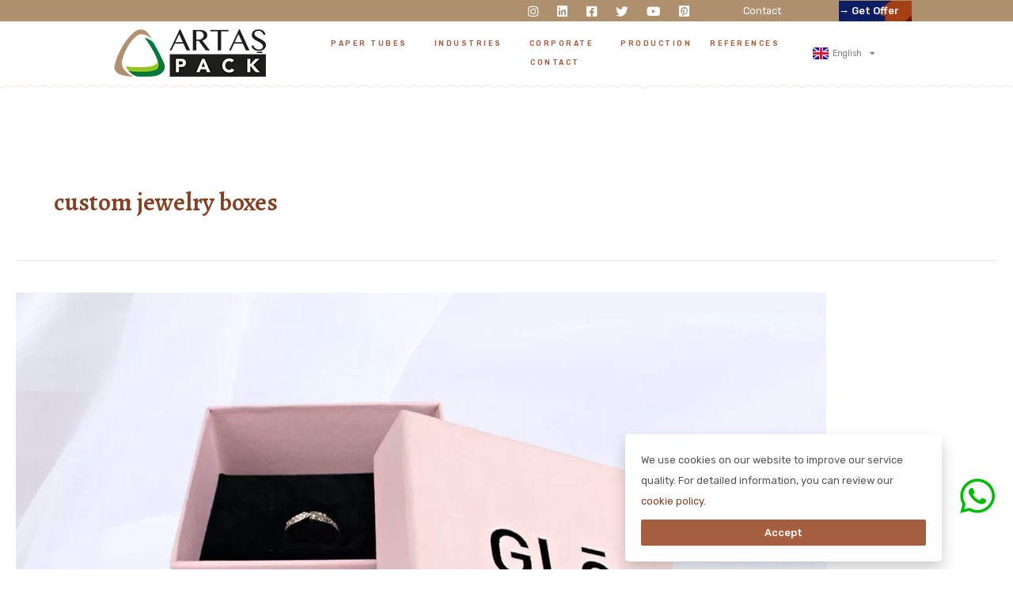

--- FILE ---
content_type: text/html; charset=UTF-8
request_url: https://www.artaspack.com/en/tag/custom-jewelry-boxes/
body_size: 29550
content:
<!DOCTYPE html>
<html lang="en-GB">
<head>
<meta charset="UTF-8">
<meta name="viewport" content="width=device-width, initial-scale=1">
	<link rel="profile" href="https://gmpg.org/xfn/11"> 
	<meta name='robots' content='index, follow, max-image-preview:large, max-snippet:-1, max-video-preview:-1' />
	<style>img:is([sizes="auto" i], [sizes^="auto," i]) { contain-intrinsic-size: 3000px 1500px }</style>
	
	<!-- This site is optimized with the Yoast SEO plugin v24.1 - https://yoast.com/wordpress/plugins/seo/ -->
	<title>custom jewelry boxes archives - Artaş Pack | Cardboard Tubes | Manufacturer in TURKEY</title><link rel="preload" as="style" href="https://fonts.googleapis.com/css?family=Rubik%3A100%2C100italic%2C200%2C200italic%2C300%2C300italic%2C400%2C400italic%2C500%2C500italic%2C600%2C600italic%2C700%2C700italic%2C800%2C800italic%2C900%2C900italic%7CPoppins%3A100%2C100italic%2C200%2C200italic%2C300%2C300italic%2C400%2C400italic%2C500%2C500italic%2C600%2C600italic%2C700%2C700italic%2C800%2C800italic%2C900%2C900italic%7CAlegreya%3A100%2C100italic%2C200%2C200italic%2C300%2C300italic%2C400%2C400italic%2C500%2C500italic%2C600%2C600italic%2C700%2C700italic%2C800%2C800italic%2C900%2C900italic&#038;display=swap" /><link rel="stylesheet" href="https://fonts.googleapis.com/css?family=Rubik%3A100%2C100italic%2C200%2C200italic%2C300%2C300italic%2C400%2C400italic%2C500%2C500italic%2C600%2C600italic%2C700%2C700italic%2C800%2C800italic%2C900%2C900italic%7CPoppins%3A100%2C100italic%2C200%2C200italic%2C300%2C300italic%2C400%2C400italic%2C500%2C500italic%2C600%2C600italic%2C700%2C700italic%2C800%2C800italic%2C900%2C900italic%7CAlegreya%3A100%2C100italic%2C200%2C200italic%2C300%2C300italic%2C400%2C400italic%2C500%2C500italic%2C600%2C600italic%2C700%2C700italic%2C800%2C800italic%2C900%2C900italic&#038;display=swap" media="print" onload="this.media='all'" /><noscript><link rel="stylesheet" href="https://fonts.googleapis.com/css?family=Rubik%3A100%2C100italic%2C200%2C200italic%2C300%2C300italic%2C400%2C400italic%2C500%2C500italic%2C600%2C600italic%2C700%2C700italic%2C800%2C800italic%2C900%2C900italic%7CPoppins%3A100%2C100italic%2C200%2C200italic%2C300%2C300italic%2C400%2C400italic%2C500%2C500italic%2C600%2C600italic%2C700%2C700italic%2C800%2C800italic%2C900%2C900italic%7CAlegreya%3A100%2C100italic%2C200%2C200italic%2C300%2C300italic%2C400%2C400italic%2C500%2C500italic%2C600%2C600italic%2C700%2C700italic%2C800%2C800italic%2C900%2C900italic&#038;display=swap" /></noscript>
	<link rel="canonical" href="https://www.artaspack.com/en/tag/custom-jewelry-boxes/" />
	<meta property="og:locale" content="en_GB" />
	<meta property="og:type" content="article" />
	<meta property="og:title" content="custom jewelry boxes archives - Artaş Pack | Cardboard Tubes | Manufacturer in TURKEY" />
	<meta property="og:url" content="https://www.artaspack.com/en/tag/custom-jewelry-boxes/" />
	<meta property="og:site_name" content="Artaş Pack | Cardboard Tubes | Manufacturer in TURKEY" />
	<meta name="twitter:card" content="summary_large_image" />
	<meta name="twitter:site" content="@artaspack12" />
	<script type="application/ld+json" class="yoast-schema-graph">{"@context":"https://schema.org","@graph":[{"@type":"CollectionPage","@id":"https://www.artaspack.com/en/tag/custom-jewelry-boxes/","url":"https://www.artaspack.com/en/tag/custom-jewelry-boxes/","name":"custom jewelry boxes archives - Artaş Pack | Cardboard Tubes | Manufacturer in TURKEY","isPartOf":{"@id":"https://www.artaspack.com/en/home/#website"},"primaryImageOfPage":{"@id":"https://www.artaspack.com/en/tag/custom-jewelry-boxes/#primaryimage"},"image":{"@id":"https://www.artaspack.com/en/tag/custom-jewelry-boxes/#primaryimage"},"thumbnailUrl":"https://www.artaspack.com/wp-content/uploads/2023/08/jewelry-boxes.jpg","breadcrumb":{"@id":"https://www.artaspack.com/en/tag/custom-jewelry-boxes/#breadcrumb"},"inLanguage":"en-GB"},{"@type":"ImageObject","inLanguage":"en-GB","@id":"https://www.artaspack.com/en/tag/custom-jewelry-boxes/#primaryimage","url":"https://www.artaspack.com/wp-content/uploads/2023/08/jewelry-boxes.jpg","contentUrl":"https://www.artaspack.com/wp-content/uploads/2023/08/jewelry-boxes.jpg","width":1200,"height":800,"caption":"jewellery boxes"},{"@type":"BreadcrumbList","@id":"https://www.artaspack.com/en/tag/custom-jewelry-boxes/#breadcrumb","itemListElement":[{"@type":"ListItem","position":1,"name":"Home","item":"https://www.artaspack.com/en/home/"},{"@type":"ListItem","position":2,"name":"custom jewelry boxes"}]},{"@type":"WebSite","@id":"https://www.artaspack.com/en/home/#website","url":"https://www.artaspack.com/en/home/","name":"Artaş Pack | Cardboard Tubes | Manufacturer in TURKEY","description":"With our 35 years of experience, we are the pioneer  production of cylinder boxes in Turkey. Moreover, we are the largest in Turkey with our cylinder box production capacity!","publisher":{"@id":"https://www.artaspack.com/en/home/#organization"},"potentialAction":[{"@type":"SearchAction","target":{"@type":"EntryPoint","urlTemplate":"https://www.artaspack.com/en/home/?s={search_term_string}"},"query-input":{"@type":"PropertyValueSpecification","valueRequired":true,"valueName":"search_term_string"}}],"inLanguage":"en-GB"},{"@type":"Organization","@id":"https://www.artaspack.com/en/home/#organization","name":"Artaş Pack | Cardboard Tubes | Manufacturer in TURKEY","url":"https://www.artaspack.com/en/home/","logo":{"@type":"ImageObject","inLanguage":"en-GB","@id":"https://www.artaspack.com/en/home/#/schema/logo/image/","url":"https://www.artaspack.com/wp-content/uploads/2023/04/artas-logo-2.png","contentUrl":"https://www.artaspack.com/wp-content/uploads/2023/04/artas-logo-2.png","width":230,"height":90,"caption":"Artaş Pack | Cardboard Tubes | Manufacturer in TURKEY"},"image":{"@id":"https://www.artaspack.com/en/home/#/schema/logo/image/"},"sameAs":["https://www.facebook.com/artaspack","https://x.com/artaspack12","https://www.instagram.com/artaspack/"]}]}</script>
	<!-- / Yoast SEO plugin. -->


<link href='https://fonts.gstatic.com' crossorigin rel='preconnect' />
<link rel="alternate" type="application/rss+xml" title="Artaş Pack | Cardboard Tubes | Manufacturer in TURKEY &raquo; Feed" href="https://www.artaspack.com/en/feed/" />
<link rel="alternate" type="application/rss+xml" title="Artaş Pack | Cardboard Tubes | Manufacturer in TURKEY &raquo; Comments Feed" href="https://www.artaspack.com/en/comments/feed/" />
<link rel="alternate" type="application/rss+xml" title="Artaş Pack | Cardboard Tubes | Manufacturer in TURKEY &raquo; custom jewelry boxes Tag Feed" href="https://www.artaspack.com/en/tag/custom-jewelry-boxes/feed/" />
<link rel='stylesheet' id='elementor-frontend-css' href='https://www.artaspack.com/wp-content/plugins/elementor/assets/css/frontend.min.css?ver=3.26.3' media='all' />
<link rel='stylesheet' id='elementor-post-37-css' href='https://www.artaspack.com/wp-content/uploads/elementor/css/post-37.css?ver=1736068946' media='all' />
<link rel='stylesheet' id='elementor-post-518-css' href='https://www.artaspack.com/wp-content/uploads/elementor/css/post-518.css?ver=1756118110' media='all' />
<link rel='stylesheet' id='astra-theme-css-css' href='https://www.artaspack.com/wp-content/themes/astra/assets/css/minified/main.min.css?ver=4.8.9' media='all' />
<style id='astra-theme-css-inline-css'>
:root{--ast-post-nav-space:0;--ast-container-default-xlg-padding:3em;--ast-container-default-lg-padding:3em;--ast-container-default-slg-padding:2em;--ast-container-default-md-padding:3em;--ast-container-default-sm-padding:3em;--ast-container-default-xs-padding:2.4em;--ast-container-default-xxs-padding:1.8em;--ast-code-block-background:#ECEFF3;--ast-comment-inputs-background:#F9FAFB;--ast-normal-container-width:1600px;--ast-narrow-container-width:750px;--ast-blog-title-font-weight:normal;--ast-blog-meta-weight:inherit;--ast-global-color-primary:var(--ast-global-color-5);--ast-global-color-secondary:var(--ast-global-color-4);--ast-global-color-alternate-background:var(--ast-global-color-7);--ast-global-color-subtle-background:var(--ast-global-color-6);}html{font-size:100%;}a{color:var(--ast-global-color-0);}a:hover,a:focus{color:#ae8f6e;}body,button,input,select,textarea,.ast-button,.ast-custom-button{font-family:-apple-system,BlinkMacSystemFont,Segoe UI,Roboto,Oxygen-Sans,Ubuntu,Cantarell,Helvetica Neue,sans-serif;font-weight:400;font-size:16px;font-size:1rem;line-height:var(--ast-body-line-height,1.65em);}blockquote{color:var(--ast-global-color-3);}h1,.entry-content h1,h2,.entry-content h2,h3,.entry-content h3,h4,.entry-content h4,h5,.entry-content h5,h6,.entry-content h6,.site-title,.site-title a{font-weight:600;}.site-title{font-size:26px;font-size:1.625rem;display:block;}.site-header .site-description{font-size:15px;font-size:0.9375rem;display:none;}.entry-title{font-size:26px;font-size:1.625rem;}.archive .ast-article-post .ast-article-inner,.blog .ast-article-post .ast-article-inner,.archive .ast-article-post .ast-article-inner:hover,.blog .ast-article-post .ast-article-inner:hover{overflow:hidden;}h1,.entry-content h1{font-size:40px;font-size:2.5rem;font-weight:600;line-height:1.4em;}h2,.entry-content h2{font-size:28px;font-size:1.75rem;font-weight:600;line-height:1.3em;}h3,.entry-content h3{font-size:24px;font-size:1.5rem;font-weight:600;line-height:1.3em;}h4,.entry-content h4{font-size:22px;font-size:1.375rem;line-height:1.2em;font-weight:600;}h5,.entry-content h5{font-size:19px;font-size:1.1875rem;line-height:1.2em;font-weight:600;}h6,.entry-content h6{font-size:16px;font-size:1rem;line-height:1.25em;font-weight:600;}::selection{background-color:var(--ast-global-color-0);color:#ffffff;}body,h1,.entry-title a,.entry-content h1,h2,.entry-content h2,h3,.entry-content h3,h4,.entry-content h4,h5,.entry-content h5,h6,.entry-content h6{color:var(--ast-global-color-3);}.tagcloud a:hover,.tagcloud a:focus,.tagcloud a.current-item{color:#ffffff;border-color:var(--ast-global-color-0);background-color:var(--ast-global-color-0);}input:focus,input[type="text"]:focus,input[type="email"]:focus,input[type="url"]:focus,input[type="password"]:focus,input[type="reset"]:focus,input[type="search"]:focus,textarea:focus{border-color:var(--ast-global-color-0);}input[type="radio"]:checked,input[type=reset],input[type="checkbox"]:checked,input[type="checkbox"]:hover:checked,input[type="checkbox"]:focus:checked,input[type=range]::-webkit-slider-thumb{border-color:var(--ast-global-color-0);background-color:var(--ast-global-color-0);box-shadow:none;}.site-footer a:hover + .post-count,.site-footer a:focus + .post-count{background:var(--ast-global-color-0);border-color:var(--ast-global-color-0);}.single .nav-links .nav-previous,.single .nav-links .nav-next{color:var(--ast-global-color-0);}.entry-meta,.entry-meta *{line-height:1.45;color:var(--ast-global-color-0);}.entry-meta a:not(.ast-button):hover,.entry-meta a:not(.ast-button):hover *,.entry-meta a:not(.ast-button):focus,.entry-meta a:not(.ast-button):focus *,.page-links > .page-link,.page-links .page-link:hover,.post-navigation a:hover{color:#ae8f6e;}#cat option,.secondary .calendar_wrap thead a,.secondary .calendar_wrap thead a:visited{color:var(--ast-global-color-0);}.secondary .calendar_wrap #today,.ast-progress-val span{background:var(--ast-global-color-0);}.secondary a:hover + .post-count,.secondary a:focus + .post-count{background:var(--ast-global-color-0);border-color:var(--ast-global-color-0);}.calendar_wrap #today > a{color:#ffffff;}.page-links .page-link,.single .post-navigation a{color:var(--ast-global-color-0);}.ast-search-menu-icon .search-form button.search-submit{padding:0 4px;}.ast-search-menu-icon form.search-form{padding-right:0;}.ast-search-menu-icon.slide-search input.search-field{width:0;}.ast-header-search .ast-search-menu-icon.ast-dropdown-active .search-form,.ast-header-search .ast-search-menu-icon.ast-dropdown-active .search-field:focus{transition:all 0.2s;}.search-form input.search-field:focus{outline:none;}.ast-archive-title{color:var(--ast-global-color-2);}.widget-title,.widget .wp-block-heading{font-size:22px;font-size:1.375rem;color:var(--ast-global-color-2);}.ast-single-post .entry-content a,.ast-comment-content a:not(.ast-comment-edit-reply-wrap a){text-decoration:underline;}.ast-single-post .wp-block-button .wp-block-button__link,.ast-single-post .elementor-button-wrapper .elementor-button,.ast-single-post .entry-content .uagb-tab a,.ast-single-post .entry-content .uagb-ifb-cta a,.ast-single-post .entry-content .wp-block-uagb-buttons a,.ast-single-post .entry-content .uabb-module-content a,.ast-single-post .entry-content .uagb-post-grid a,.ast-single-post .entry-content .uagb-timeline a,.ast-single-post .entry-content .uagb-toc__wrap a,.ast-single-post .entry-content .uagb-taxomony-box a,.ast-single-post .entry-content .woocommerce a,.entry-content .wp-block-latest-posts > li > a,.ast-single-post .entry-content .wp-block-file__button,li.ast-post-filter-single,.ast-single-post .wp-block-buttons .wp-block-button.is-style-outline .wp-block-button__link,.ast-single-post .ast-comment-content .comment-reply-link,.ast-single-post .ast-comment-content .comment-edit-link{text-decoration:none;}.ast-search-menu-icon.slide-search a:focus-visible:focus-visible,.astra-search-icon:focus-visible,#close:focus-visible,a:focus-visible,.ast-menu-toggle:focus-visible,.site .skip-link:focus-visible,.wp-block-loginout input:focus-visible,.wp-block-search.wp-block-search__button-inside .wp-block-search__inside-wrapper,.ast-header-navigation-arrow:focus-visible,.woocommerce .wc-proceed-to-checkout > .checkout-button:focus-visible,.woocommerce .woocommerce-MyAccount-navigation ul li a:focus-visible,.ast-orders-table__row .ast-orders-table__cell:focus-visible,.woocommerce .woocommerce-order-details .order-again > .button:focus-visible,.woocommerce .woocommerce-message a.button.wc-forward:focus-visible,.woocommerce #minus_qty:focus-visible,.woocommerce #plus_qty:focus-visible,a#ast-apply-coupon:focus-visible,.woocommerce .woocommerce-info a:focus-visible,.woocommerce .astra-shop-summary-wrap a:focus-visible,.woocommerce a.wc-forward:focus-visible,#ast-apply-coupon:focus-visible,.woocommerce-js .woocommerce-mini-cart-item a.remove:focus-visible,#close:focus-visible,.button.search-submit:focus-visible,#search_submit:focus,.normal-search:focus-visible,.ast-header-account-wrap:focus-visible,.woocommerce .ast-on-card-button.ast-quick-view-trigger:focus{outline-style:dotted;outline-color:inherit;outline-width:thin;}input:focus,input[type="text"]:focus,input[type="email"]:focus,input[type="url"]:focus,input[type="password"]:focus,input[type="reset"]:focus,input[type="search"]:focus,input[type="number"]:focus,textarea:focus,.wp-block-search__input:focus,[data-section="section-header-mobile-trigger"] .ast-button-wrap .ast-mobile-menu-trigger-minimal:focus,.ast-mobile-popup-drawer.active .menu-toggle-close:focus,.woocommerce-ordering select.orderby:focus,#ast-scroll-top:focus,#coupon_code:focus,.woocommerce-page #comment:focus,.woocommerce #reviews #respond input#submit:focus,.woocommerce a.add_to_cart_button:focus,.woocommerce .button.single_add_to_cart_button:focus,.woocommerce .woocommerce-cart-form button:focus,.woocommerce .woocommerce-cart-form__cart-item .quantity .qty:focus,.woocommerce .woocommerce-billing-fields .woocommerce-billing-fields__field-wrapper .woocommerce-input-wrapper > .input-text:focus,.woocommerce #order_comments:focus,.woocommerce #place_order:focus,.woocommerce .woocommerce-address-fields .woocommerce-address-fields__field-wrapper .woocommerce-input-wrapper > .input-text:focus,.woocommerce .woocommerce-MyAccount-content form button:focus,.woocommerce .woocommerce-MyAccount-content .woocommerce-EditAccountForm .woocommerce-form-row .woocommerce-Input.input-text:focus,.woocommerce .ast-woocommerce-container .woocommerce-pagination ul.page-numbers li a:focus,body #content .woocommerce form .form-row .select2-container--default .select2-selection--single:focus,#ast-coupon-code:focus,.woocommerce.woocommerce-js .quantity input[type=number]:focus,.woocommerce-js .woocommerce-mini-cart-item .quantity input[type=number]:focus,.woocommerce p#ast-coupon-trigger:focus{border-style:dotted;border-color:inherit;border-width:thin;}input{outline:none;}.ast-logo-title-inline .site-logo-img{padding-right:1em;}.site-logo-img img{ transition:all 0.2s linear;}body .ast-oembed-container *{position:absolute;top:0;width:100%;height:100%;left:0;}body .wp-block-embed-pocket-casts .ast-oembed-container *{position:unset;}.ast-single-post-featured-section + article {margin-top: 2em;}.site-content .ast-single-post-featured-section img {width: 100%;overflow: hidden;object-fit: cover;}.site > .ast-single-related-posts-container {margin-top: 0;}@media (min-width: 922px) {.ast-desktop .ast-container--narrow {max-width: var(--ast-narrow-container-width);margin: 0 auto;}}@media (max-width:921.9px){#ast-desktop-header{display:none;}}@media (min-width:922px){#ast-mobile-header{display:none;}}.wp-block-buttons.aligncenter{justify-content:center;}.wp-block-button.is-style-outline .wp-block-button__link{border-color:var(--ast-global-color-0);}div.wp-block-button.is-style-outline > .wp-block-button__link:not(.has-text-color),div.wp-block-button.wp-block-button__link.is-style-outline:not(.has-text-color){color:var(--ast-global-color-0);}.wp-block-button.is-style-outline .wp-block-button__link:hover,.wp-block-buttons .wp-block-button.is-style-outline .wp-block-button__link:focus,.wp-block-buttons .wp-block-button.is-style-outline > .wp-block-button__link:not(.has-text-color):hover,.wp-block-buttons .wp-block-button.wp-block-button__link.is-style-outline:not(.has-text-color):hover{color:#000000;background-color:#ae8f6e;border-color:#ae8f6e;}.post-page-numbers.current .page-link,.ast-pagination .page-numbers.current{color:#ffffff;border-color:var(--ast-global-color-0);background-color:var(--ast-global-color-0);}.wp-block-button.is-style-outline .wp-block-button__link.wp-element-button,.ast-outline-button{border-color:var(--ast-global-color-0);font-family:inherit;font-weight:500;font-size:16px;font-size:1rem;line-height:1em;}.wp-block-buttons .wp-block-button.is-style-outline > .wp-block-button__link:not(.has-text-color),.wp-block-buttons .wp-block-button.wp-block-button__link.is-style-outline:not(.has-text-color),.ast-outline-button{color:var(--ast-global-color-0);}.wp-block-button.is-style-outline .wp-block-button__link:hover,.wp-block-buttons .wp-block-button.is-style-outline .wp-block-button__link:focus,.wp-block-buttons .wp-block-button.is-style-outline > .wp-block-button__link:not(.has-text-color):hover,.wp-block-buttons .wp-block-button.wp-block-button__link.is-style-outline:not(.has-text-color):hover,.ast-outline-button:hover,.ast-outline-button:focus,.wp-block-uagb-buttons-child .uagb-buttons-repeater.ast-outline-button:hover,.wp-block-uagb-buttons-child .uagb-buttons-repeater.ast-outline-button:focus{color:#000000;background-color:#ae8f6e;border-color:#ae8f6e;}.wp-block-button .wp-block-button__link.wp-element-button.is-style-outline:not(.has-background),.wp-block-button.is-style-outline>.wp-block-button__link.wp-element-button:not(.has-background),.ast-outline-button{background-color:transparent;}.entry-content[data-ast-blocks-layout] > figure{margin-bottom:1em;}h1.widget-title{font-weight:600;}h2.widget-title{font-weight:600;}h3.widget-title{font-weight:600;}#page{display:flex;flex-direction:column;min-height:100vh;}.ast-404-layout-1 h1.page-title{color:var(--ast-global-color-2);}.single .post-navigation a{line-height:1em;height:inherit;}.error-404 .page-sub-title{font-size:1.5rem;font-weight:inherit;}.search .site-content .content-area .search-form{margin-bottom:0;}#page .site-content{flex-grow:1;}.widget{margin-bottom:1.25em;}#secondary li{line-height:1.5em;}#secondary .wp-block-group h2{margin-bottom:0.7em;}#secondary h2{font-size:1.7rem;}.ast-separate-container .ast-article-post,.ast-separate-container .ast-article-single,.ast-separate-container .comment-respond{padding:3em;}.ast-separate-container .ast-article-single .ast-article-single{padding:0;}.ast-article-single .wp-block-post-template-is-layout-grid{padding-left:0;}.ast-separate-container .comments-title,.ast-narrow-container .comments-title{padding:1.5em 2em;}.ast-page-builder-template .comment-form-textarea,.ast-comment-formwrap .ast-grid-common-col{padding:0;}.ast-comment-formwrap{padding:0;display:inline-flex;column-gap:20px;width:100%;margin-left:0;margin-right:0;}.comments-area textarea#comment:focus,.comments-area textarea#comment:active,.comments-area .ast-comment-formwrap input[type="text"]:focus,.comments-area .ast-comment-formwrap input[type="text"]:active {box-shadow:none;outline:none;}.archive.ast-page-builder-template .entry-header{margin-top:2em;}.ast-page-builder-template .ast-comment-formwrap{width:100%;}.entry-title{margin-bottom:0.5em;}.ast-archive-description p{font-size:inherit;font-weight:inherit;line-height:inherit;}.ast-separate-container .ast-comment-list li.depth-1,.hentry{margin-bottom:2em;}@media (min-width:921px){.ast-left-sidebar.ast-page-builder-template #secondary,.archive.ast-right-sidebar.ast-page-builder-template .site-main{padding-left:20px;padding-right:20px;}}@media (max-width:544px){.ast-comment-formwrap.ast-row{column-gap:10px;display:inline-block;}#ast-commentform .ast-grid-common-col{position:relative;width:100%;}}@media (min-width:1201px){.ast-separate-container .ast-article-post,.ast-separate-container .ast-article-single,.ast-separate-container .ast-author-box,.ast-separate-container .ast-404-layout-1,.ast-separate-container .no-results{padding:3em;}}@media (max-width:921px){.ast-separate-container #primary,.ast-separate-container #secondary{padding:1.5em 0;}#primary,#secondary{padding:1.5em 0;margin:0;}.ast-left-sidebar #content > .ast-container{display:flex;flex-direction:column-reverse;width:100%;}}@media (min-width:922px){.ast-separate-container.ast-right-sidebar #primary,.ast-separate-container.ast-left-sidebar #primary{border:0;}.search-no-results.ast-separate-container #primary{margin-bottom:4em;}}.wp-block-button .wp-block-button__link{color:#ffffff;}.wp-block-button .wp-block-button__link:hover,.wp-block-button .wp-block-button__link:focus{color:#000000;background-color:#ae8f6e;border-color:#ae8f6e;}.elementor-widget-heading h1.elementor-heading-title{line-height:1.4em;}.elementor-widget-heading h2.elementor-heading-title{line-height:1.3em;}.elementor-widget-heading h3.elementor-heading-title{line-height:1.3em;}.elementor-widget-heading h4.elementor-heading-title{line-height:1.2em;}.elementor-widget-heading h5.elementor-heading-title{line-height:1.2em;}.elementor-widget-heading h6.elementor-heading-title{line-height:1.25em;}.wp-block-button .wp-block-button__link,.wp-block-search .wp-block-search__button,body .wp-block-file .wp-block-file__button{border-color:var(--ast-global-color-0);background-color:var(--ast-global-color-0);color:#ffffff;font-family:inherit;font-weight:500;line-height:1em;font-size:16px;font-size:1rem;padding-top:15px;padding-right:30px;padding-bottom:15px;padding-left:30px;}@media (max-width:921px){.wp-block-button .wp-block-button__link,.wp-block-search .wp-block-search__button,body .wp-block-file .wp-block-file__button{padding-top:14px;padding-right:28px;padding-bottom:14px;padding-left:28px;}}@media (max-width:544px){.wp-block-button .wp-block-button__link,.wp-block-search .wp-block-search__button,body .wp-block-file .wp-block-file__button{padding-top:12px;padding-right:24px;padding-bottom:12px;padding-left:24px;}}.menu-toggle,button,.ast-button,.ast-custom-button,.button,input#submit,input[type="button"],input[type="submit"],input[type="reset"],form[CLASS*="wp-block-search__"].wp-block-search .wp-block-search__inside-wrapper .wp-block-search__button,body .wp-block-file .wp-block-file__button,.search .search-submit,.woocommerce-js a.button,.woocommerce button.button,.woocommerce .woocommerce-message a.button,.woocommerce #respond input#submit.alt,.woocommerce input.button.alt,.woocommerce input.button,.woocommerce input.button:disabled,.woocommerce input.button:disabled[disabled],.woocommerce input.button:disabled:hover,.woocommerce input.button:disabled[disabled]:hover,.woocommerce #respond input#submit,.woocommerce button.button.alt.disabled,.wc-block-grid__products .wc-block-grid__product .wp-block-button__link,.wc-block-grid__product-onsale,[CLASS*="wc-block"] button,.woocommerce-js .astra-cart-drawer .astra-cart-drawer-content .woocommerce-mini-cart__buttons .button:not(.checkout):not(.ast-continue-shopping),.woocommerce-js .astra-cart-drawer .astra-cart-drawer-content .woocommerce-mini-cart__buttons a.checkout,.woocommerce button.button.alt.disabled.wc-variation-selection-needed,[CLASS*="wc-block"] .wc-block-components-button{border-style:solid;border-top-width:0;border-right-width:0;border-left-width:0;border-bottom-width:0;color:#ffffff;border-color:var(--ast-global-color-0);background-color:var(--ast-global-color-0);padding-top:15px;padding-right:30px;padding-bottom:15px;padding-left:30px;font-family:inherit;font-weight:500;font-size:16px;font-size:1rem;line-height:1em;}button:focus,.menu-toggle:hover,button:hover,.ast-button:hover,.ast-custom-button:hover .button:hover,.ast-custom-button:hover ,input[type=reset]:hover,input[type=reset]:focus,input#submit:hover,input#submit:focus,input[type="button"]:hover,input[type="button"]:focus,input[type="submit"]:hover,input[type="submit"]:focus,form[CLASS*="wp-block-search__"].wp-block-search .wp-block-search__inside-wrapper .wp-block-search__button:hover,form[CLASS*="wp-block-search__"].wp-block-search .wp-block-search__inside-wrapper .wp-block-search__button:focus,body .wp-block-file .wp-block-file__button:hover,body .wp-block-file .wp-block-file__button:focus,.woocommerce-js a.button:hover,.woocommerce button.button:hover,.woocommerce .woocommerce-message a.button:hover,.woocommerce #respond input#submit:hover,.woocommerce #respond input#submit.alt:hover,.woocommerce input.button.alt:hover,.woocommerce input.button:hover,.woocommerce button.button.alt.disabled:hover,.wc-block-grid__products .wc-block-grid__product .wp-block-button__link:hover,[CLASS*="wc-block"] button:hover,.woocommerce-js .astra-cart-drawer .astra-cart-drawer-content .woocommerce-mini-cart__buttons .button:not(.checkout):not(.ast-continue-shopping):hover,.woocommerce-js .astra-cart-drawer .astra-cart-drawer-content .woocommerce-mini-cart__buttons a.checkout:hover,.woocommerce button.button.alt.disabled.wc-variation-selection-needed:hover,[CLASS*="wc-block"] .wc-block-components-button:hover,[CLASS*="wc-block"] .wc-block-components-button:focus{color:#000000;background-color:#ae8f6e;border-color:#ae8f6e;}form[CLASS*="wp-block-search__"].wp-block-search .wp-block-search__inside-wrapper .wp-block-search__button.has-icon{padding-top:calc(15px - 3px);padding-right:calc(30px - 3px);padding-bottom:calc(15px - 3px);padding-left:calc(30px - 3px);}@media (max-width:921px){.menu-toggle,button,.ast-button,.ast-custom-button,.button,input#submit,input[type="button"],input[type="submit"],input[type="reset"],form[CLASS*="wp-block-search__"].wp-block-search .wp-block-search__inside-wrapper .wp-block-search__button,body .wp-block-file .wp-block-file__button,.search .search-submit,.woocommerce-js a.button,.woocommerce button.button,.woocommerce .woocommerce-message a.button,.woocommerce #respond input#submit.alt,.woocommerce input.button.alt,.woocommerce input.button,.woocommerce input.button:disabled,.woocommerce input.button:disabled[disabled],.woocommerce input.button:disabled:hover,.woocommerce input.button:disabled[disabled]:hover,.woocommerce #respond input#submit,.woocommerce button.button.alt.disabled,.wc-block-grid__products .wc-block-grid__product .wp-block-button__link,.wc-block-grid__product-onsale,[CLASS*="wc-block"] button,.woocommerce-js .astra-cart-drawer .astra-cart-drawer-content .woocommerce-mini-cart__buttons .button:not(.checkout):not(.ast-continue-shopping),.woocommerce-js .astra-cart-drawer .astra-cart-drawer-content .woocommerce-mini-cart__buttons a.checkout,.woocommerce button.button.alt.disabled.wc-variation-selection-needed,[CLASS*="wc-block"] .wc-block-components-button{padding-top:14px;padding-right:28px;padding-bottom:14px;padding-left:28px;}}@media (max-width:544px){.menu-toggle,button,.ast-button,.ast-custom-button,.button,input#submit,input[type="button"],input[type="submit"],input[type="reset"],form[CLASS*="wp-block-search__"].wp-block-search .wp-block-search__inside-wrapper .wp-block-search__button,body .wp-block-file .wp-block-file__button,.search .search-submit,.woocommerce-js a.button,.woocommerce button.button,.woocommerce .woocommerce-message a.button,.woocommerce #respond input#submit.alt,.woocommerce input.button.alt,.woocommerce input.button,.woocommerce input.button:disabled,.woocommerce input.button:disabled[disabled],.woocommerce input.button:disabled:hover,.woocommerce input.button:disabled[disabled]:hover,.woocommerce #respond input#submit,.woocommerce button.button.alt.disabled,.wc-block-grid__products .wc-block-grid__product .wp-block-button__link,.wc-block-grid__product-onsale,[CLASS*="wc-block"] button,.woocommerce-js .astra-cart-drawer .astra-cart-drawer-content .woocommerce-mini-cart__buttons .button:not(.checkout):not(.ast-continue-shopping),.woocommerce-js .astra-cart-drawer .astra-cart-drawer-content .woocommerce-mini-cart__buttons a.checkout,.woocommerce button.button.alt.disabled.wc-variation-selection-needed,[CLASS*="wc-block"] .wc-block-components-button{padding-top:12px;padding-right:24px;padding-bottom:12px;padding-left:24px;}}@media (max-width:921px){.ast-mobile-header-stack .main-header-bar .ast-search-menu-icon{display:inline-block;}.ast-header-break-point.ast-header-custom-item-outside .ast-mobile-header-stack .main-header-bar .ast-search-icon{margin:0;}.ast-comment-avatar-wrap img{max-width:2.5em;}.ast-comment-meta{padding:0 1.8888em 1.3333em;}.ast-separate-container .ast-comment-list li.depth-1{padding:1.5em 2.14em;}.ast-separate-container .comment-respond{padding:2em 2.14em;}}@media (min-width:544px){.ast-container{max-width:100%;}}@media (max-width:544px){.ast-separate-container .ast-article-post,.ast-separate-container .ast-article-single,.ast-separate-container .comments-title,.ast-separate-container .ast-archive-description{padding:1.5em 1em;}.ast-separate-container #content .ast-container{padding-left:0.54em;padding-right:0.54em;}.ast-separate-container .ast-comment-list .bypostauthor{padding:.5em;}.ast-search-menu-icon.ast-dropdown-active .search-field{width:170px;}} #ast-mobile-header .ast-site-header-cart-li a{pointer-events:none;}.ast-separate-container{background-color:var(--ast-global-color-4);background-image:none;}@media (max-width:921px){.site-title{display:block;}.site-header .site-description{display:none;}h1,.entry-content h1{font-size:30px;}h2,.entry-content h2{font-size:25px;}h3,.entry-content h3{font-size:20px;}}@media (max-width:544px){.site-title{display:block;}.site-header .site-description{display:none;}h1,.entry-content h1{font-size:30px;}h2,.entry-content h2{font-size:25px;}h3,.entry-content h3{font-size:20px;}}@media (max-width:921px){html{font-size:91.2%;}}@media (max-width:544px){html{font-size:91.2%;}}@media (min-width:922px){.ast-container{max-width:1640px;}}@media (min-width:922px){.site-content .ast-container{display:flex;}}@media (max-width:921px){.site-content .ast-container{flex-direction:column;}}.ast-blog-layout-classic-grid .ast-article-inner{box-shadow:0px 6px 15px -2px rgba(16,24,40,0.05);}.ast-separate-container .ast-blog-layout-classic-grid .ast-article-inner,.ast-plain-container .ast-blog-layout-classic-grid .ast-article-inner{height:100%;}.ast-blog-layout-6-grid .ast-blog-featured-section:before {content: "";}.cat-links.badge a,.tags-links.badge a {padding: 4px 8px;border-radius: 3px;font-weight: 400;}.cat-links.underline a,.tags-links.underline a{text-decoration: underline;}@media (min-width:922px){.main-header-menu .sub-menu .menu-item.ast-left-align-sub-menu:hover > .sub-menu,.main-header-menu .sub-menu .menu-item.ast-left-align-sub-menu.focus > .sub-menu{margin-left:-0px;}}.site .comments-area{padding-bottom:3em;}.wp-block-file {display: flex;align-items: center;flex-wrap: wrap;justify-content: space-between;}.wp-block-pullquote {border: none;}.wp-block-pullquote blockquote::before {content: "\201D";font-family: "Helvetica",sans-serif;display: flex;transform: rotate( 180deg );font-size: 6rem;font-style: normal;line-height: 1;font-weight: bold;align-items: center;justify-content: center;}.has-text-align-right > blockquote::before {justify-content: flex-start;}.has-text-align-left > blockquote::before {justify-content: flex-end;}figure.wp-block-pullquote.is-style-solid-color blockquote {max-width: 100%;text-align: inherit;}:root {--wp--custom--ast-default-block-top-padding: 3em;--wp--custom--ast-default-block-right-padding: 3em;--wp--custom--ast-default-block-bottom-padding: 3em;--wp--custom--ast-default-block-left-padding: 3em;--wp--custom--ast-container-width: 1600px;--wp--custom--ast-content-width-size: 1600px;--wp--custom--ast-wide-width-size: calc(1600px + var(--wp--custom--ast-default-block-left-padding) + var(--wp--custom--ast-default-block-right-padding));}.ast-narrow-container {--wp--custom--ast-content-width-size: 750px;--wp--custom--ast-wide-width-size: 750px;}@media(max-width: 921px) {:root {--wp--custom--ast-default-block-top-padding: 3em;--wp--custom--ast-default-block-right-padding: 2em;--wp--custom--ast-default-block-bottom-padding: 3em;--wp--custom--ast-default-block-left-padding: 2em;}}@media(max-width: 544px) {:root {--wp--custom--ast-default-block-top-padding: 3em;--wp--custom--ast-default-block-right-padding: 1.5em;--wp--custom--ast-default-block-bottom-padding: 3em;--wp--custom--ast-default-block-left-padding: 1.5em;}}.entry-content > .wp-block-group,.entry-content > .wp-block-cover,.entry-content > .wp-block-columns {padding-top: var(--wp--custom--ast-default-block-top-padding);padding-right: var(--wp--custom--ast-default-block-right-padding);padding-bottom: var(--wp--custom--ast-default-block-bottom-padding);padding-left: var(--wp--custom--ast-default-block-left-padding);}.ast-plain-container.ast-no-sidebar .entry-content > .alignfull,.ast-page-builder-template .ast-no-sidebar .entry-content > .alignfull {margin-left: calc( -50vw + 50%);margin-right: calc( -50vw + 50%);max-width: 100vw;width: 100vw;}.ast-plain-container.ast-no-sidebar .entry-content .alignfull .alignfull,.ast-page-builder-template.ast-no-sidebar .entry-content .alignfull .alignfull,.ast-plain-container.ast-no-sidebar .entry-content .alignfull .alignwide,.ast-page-builder-template.ast-no-sidebar .entry-content .alignfull .alignwide,.ast-plain-container.ast-no-sidebar .entry-content .alignwide .alignfull,.ast-page-builder-template.ast-no-sidebar .entry-content .alignwide .alignfull,.ast-plain-container.ast-no-sidebar .entry-content .alignwide .alignwide,.ast-page-builder-template.ast-no-sidebar .entry-content .alignwide .alignwide,.ast-plain-container.ast-no-sidebar .entry-content .wp-block-column .alignfull,.ast-page-builder-template.ast-no-sidebar .entry-content .wp-block-column .alignfull,.ast-plain-container.ast-no-sidebar .entry-content .wp-block-column .alignwide,.ast-page-builder-template.ast-no-sidebar .entry-content .wp-block-column .alignwide {margin-left: auto;margin-right: auto;width: 100%;}[data-ast-blocks-layout] .wp-block-separator:not(.is-style-dots) {height: 0;}[data-ast-blocks-layout] .wp-block-separator {margin: 20px auto;}[data-ast-blocks-layout] .wp-block-separator:not(.is-style-wide):not(.is-style-dots) {max-width: 100px;}[data-ast-blocks-layout] .wp-block-separator.has-background {padding: 0;}.entry-content[data-ast-blocks-layout] > * {max-width: var(--wp--custom--ast-content-width-size);margin-left: auto;margin-right: auto;}.entry-content[data-ast-blocks-layout] > .alignwide {max-width: var(--wp--custom--ast-wide-width-size);}.entry-content[data-ast-blocks-layout] .alignfull {max-width: none;}.entry-content .wp-block-columns {margin-bottom: 0;}blockquote {margin: 1.5em;border-color: rgba(0,0,0,0.05);}.wp-block-quote:not(.has-text-align-right):not(.has-text-align-center) {border-left: 5px solid rgba(0,0,0,0.05);}.has-text-align-right > blockquote,blockquote.has-text-align-right {border-right: 5px solid rgba(0,0,0,0.05);}.has-text-align-left > blockquote,blockquote.has-text-align-left {border-left: 5px solid rgba(0,0,0,0.05);}.wp-block-site-tagline,.wp-block-latest-posts .read-more {margin-top: 15px;}.wp-block-loginout p label {display: block;}.wp-block-loginout p:not(.login-remember):not(.login-submit) input {width: 100%;}.wp-block-loginout input:focus {border-color: transparent;}.wp-block-loginout input:focus {outline: thin dotted;}.entry-content .wp-block-media-text .wp-block-media-text__content {padding: 0 0 0 8%;}.entry-content .wp-block-media-text.has-media-on-the-right .wp-block-media-text__content {padding: 0 8% 0 0;}.entry-content .wp-block-media-text.has-background .wp-block-media-text__content {padding: 8%;}.entry-content .wp-block-cover:not([class*="background-color"]) .wp-block-cover__inner-container,.entry-content .wp-block-cover:not([class*="background-color"]) .wp-block-cover-image-text,.entry-content .wp-block-cover:not([class*="background-color"]) .wp-block-cover-text,.entry-content .wp-block-cover-image:not([class*="background-color"]) .wp-block-cover__inner-container,.entry-content .wp-block-cover-image:not([class*="background-color"]) .wp-block-cover-image-text,.entry-content .wp-block-cover-image:not([class*="background-color"]) .wp-block-cover-text {color: var(--ast-global-color-primary,var(--ast-global-color-5));}.wp-block-loginout .login-remember input {width: 1.1rem;height: 1.1rem;margin: 0 5px 4px 0;vertical-align: middle;}.wp-block-latest-posts > li > *:first-child,.wp-block-latest-posts:not(.is-grid) > li:first-child {margin-top: 0;}.entry-content > .wp-block-buttons,.entry-content > .wp-block-uagb-buttons {margin-bottom: 1.5em;}.wp-block-search__inside-wrapper .wp-block-search__input {padding: 0 10px;color: var(--ast-global-color-3);background: var(--ast-global-color-primary,var(--ast-global-color-5));border-color: var(--ast-border-color);}.wp-block-latest-posts .read-more {margin-bottom: 1.5em;}.wp-block-search__no-button .wp-block-search__inside-wrapper .wp-block-search__input {padding-top: 5px;padding-bottom: 5px;}.wp-block-latest-posts .wp-block-latest-posts__post-date,.wp-block-latest-posts .wp-block-latest-posts__post-author {font-size: 1rem;}.wp-block-latest-posts > li > *,.wp-block-latest-posts:not(.is-grid) > li {margin-top: 12px;margin-bottom: 12px;}.ast-page-builder-template .entry-content[data-ast-blocks-layout] > *,.ast-page-builder-template .entry-content[data-ast-blocks-layout] > .alignfull:not(.wp-block-group):not(.uagb-is-root-container) > * {max-width: none;}.ast-page-builder-template .entry-content[data-ast-blocks-layout] > .alignwide:not(.uagb-is-root-container) > * {max-width: var(--wp--custom--ast-wide-width-size);}.ast-page-builder-template .entry-content[data-ast-blocks-layout] > .inherit-container-width > *,.ast-page-builder-template .entry-content[data-ast-blocks-layout] > *:not(.wp-block-group):not(.uagb-is-root-container) > *,.entry-content[data-ast-blocks-layout] > .wp-block-cover .wp-block-cover__inner-container {max-width: var(--wp--custom--ast-content-width-size) ;margin-left: auto;margin-right: auto;}.entry-content[data-ast-blocks-layout] .wp-block-cover:not(.alignleft):not(.alignright) {width: auto;}@media(max-width: 1200px) {.ast-separate-container .entry-content > .alignfull,.ast-separate-container .entry-content[data-ast-blocks-layout] > .alignwide,.ast-plain-container .entry-content[data-ast-blocks-layout] > .alignwide,.ast-plain-container .entry-content .alignfull {margin-left: calc(-1 * min(var(--ast-container-default-xlg-padding),20px)) ;margin-right: calc(-1 * min(var(--ast-container-default-xlg-padding),20px));}}@media(min-width: 1201px) {.ast-separate-container .entry-content > .alignfull {margin-left: calc(-1 * var(--ast-container-default-xlg-padding) );margin-right: calc(-1 * var(--ast-container-default-xlg-padding) );}.ast-separate-container .entry-content[data-ast-blocks-layout] > .alignwide,.ast-plain-container .entry-content[data-ast-blocks-layout] > .alignwide {margin-left: calc(-1 * var(--wp--custom--ast-default-block-left-padding) );margin-right: calc(-1 * var(--wp--custom--ast-default-block-right-padding) );}}@media(min-width: 921px) {.ast-separate-container .entry-content .wp-block-group.alignwide:not(.inherit-container-width) > :where(:not(.alignleft):not(.alignright)),.ast-plain-container .entry-content .wp-block-group.alignwide:not(.inherit-container-width) > :where(:not(.alignleft):not(.alignright)) {max-width: calc( var(--wp--custom--ast-content-width-size) + 80px );}.ast-plain-container.ast-right-sidebar .entry-content[data-ast-blocks-layout] .alignfull,.ast-plain-container.ast-left-sidebar .entry-content[data-ast-blocks-layout] .alignfull {margin-left: -60px;margin-right: -60px;}}@media(min-width: 544px) {.entry-content > .alignleft {margin-right: 20px;}.entry-content > .alignright {margin-left: 20px;}}@media (max-width:544px){.wp-block-columns .wp-block-column:not(:last-child){margin-bottom:20px;}.wp-block-latest-posts{margin:0;}}@media( max-width: 600px ) {.entry-content .wp-block-media-text .wp-block-media-text__content,.entry-content .wp-block-media-text.has-media-on-the-right .wp-block-media-text__content {padding: 8% 0 0;}.entry-content .wp-block-media-text.has-background .wp-block-media-text__content {padding: 8%;}}.ast-page-builder-template .entry-header {padding-left: 0;}.ast-narrow-container .site-content .wp-block-uagb-image--align-full .wp-block-uagb-image__figure {max-width: 100%;margin-left: auto;margin-right: auto;}.entry-content ul,.entry-content ol {padding: revert;margin: revert;}:root .has-ast-global-color-0-color{color:var(--ast-global-color-0);}:root .has-ast-global-color-0-background-color{background-color:var(--ast-global-color-0);}:root .wp-block-button .has-ast-global-color-0-color{color:var(--ast-global-color-0);}:root .wp-block-button .has-ast-global-color-0-background-color{background-color:var(--ast-global-color-0);}:root .has-ast-global-color-1-color{color:var(--ast-global-color-1);}:root .has-ast-global-color-1-background-color{background-color:var(--ast-global-color-1);}:root .wp-block-button .has-ast-global-color-1-color{color:var(--ast-global-color-1);}:root .wp-block-button .has-ast-global-color-1-background-color{background-color:var(--ast-global-color-1);}:root .has-ast-global-color-2-color{color:var(--ast-global-color-2);}:root .has-ast-global-color-2-background-color{background-color:var(--ast-global-color-2);}:root .wp-block-button .has-ast-global-color-2-color{color:var(--ast-global-color-2);}:root .wp-block-button .has-ast-global-color-2-background-color{background-color:var(--ast-global-color-2);}:root .has-ast-global-color-3-color{color:var(--ast-global-color-3);}:root .has-ast-global-color-3-background-color{background-color:var(--ast-global-color-3);}:root .wp-block-button .has-ast-global-color-3-color{color:var(--ast-global-color-3);}:root .wp-block-button .has-ast-global-color-3-background-color{background-color:var(--ast-global-color-3);}:root .has-ast-global-color-4-color{color:var(--ast-global-color-4);}:root .has-ast-global-color-4-background-color{background-color:var(--ast-global-color-4);}:root .wp-block-button .has-ast-global-color-4-color{color:var(--ast-global-color-4);}:root .wp-block-button .has-ast-global-color-4-background-color{background-color:var(--ast-global-color-4);}:root .has-ast-global-color-5-color{color:var(--ast-global-color-5);}:root .has-ast-global-color-5-background-color{background-color:var(--ast-global-color-5);}:root .wp-block-button .has-ast-global-color-5-color{color:var(--ast-global-color-5);}:root .wp-block-button .has-ast-global-color-5-background-color{background-color:var(--ast-global-color-5);}:root .has-ast-global-color-6-color{color:var(--ast-global-color-6);}:root .has-ast-global-color-6-background-color{background-color:var(--ast-global-color-6);}:root .wp-block-button .has-ast-global-color-6-color{color:var(--ast-global-color-6);}:root .wp-block-button .has-ast-global-color-6-background-color{background-color:var(--ast-global-color-6);}:root .has-ast-global-color-7-color{color:var(--ast-global-color-7);}:root .has-ast-global-color-7-background-color{background-color:var(--ast-global-color-7);}:root .wp-block-button .has-ast-global-color-7-color{color:var(--ast-global-color-7);}:root .wp-block-button .has-ast-global-color-7-background-color{background-color:var(--ast-global-color-7);}:root .has-ast-global-color-8-color{color:var(--ast-global-color-8);}:root .has-ast-global-color-8-background-color{background-color:var(--ast-global-color-8);}:root .wp-block-button .has-ast-global-color-8-color{color:var(--ast-global-color-8);}:root .wp-block-button .has-ast-global-color-8-background-color{background-color:var(--ast-global-color-8);}:root{--ast-global-color-0:#834022;--ast-global-color-1:#502b19;--ast-global-color-2:#1e293b;--ast-global-color-3:#334155;--ast-global-color-4:#f9fafb;--ast-global-color-5:#FFFFFF;--ast-global-color-6:#e2e8f0;--ast-global-color-7:#cbd5e1;--ast-global-color-8:#94a3b8;}:root {--ast-border-color : var(--ast-global-color-6);}.ast-archive-entry-banner {-js-display: flex;display: flex;flex-direction: column;justify-content: center;text-align: center;position: relative;background: #eeeeee;}.ast-archive-entry-banner[data-banner-width-type="custom"] {margin: 0 auto;width: 100%;}.ast-archive-entry-banner[data-banner-layout="layout-1"] {background: inherit;padding: 20px 0;text-align: left;}body.archive .ast-archive-description{max-width:1600px;width:100%;text-align:left;padding-top:3em;padding-right:3em;padding-bottom:3em;padding-left:3em;}body.archive .ast-archive-description .ast-archive-title,body.archive .ast-archive-description .ast-archive-title *{font-weight:600;font-size:32px;font-size:2rem;}body.archive .ast-archive-description > *:not(:last-child){margin-bottom:10px;}@media (max-width:921px){body.archive .ast-archive-description{text-align:left;}}@media (max-width:544px){body.archive .ast-archive-description{text-align:left;}}.ast-breadcrumbs .trail-browse,.ast-breadcrumbs .trail-items,.ast-breadcrumbs .trail-items li{display:inline-block;margin:0;padding:0;border:none;background:inherit;text-indent:0;text-decoration:none;}.ast-breadcrumbs .trail-browse{font-size:inherit;font-style:inherit;font-weight:inherit;color:inherit;}.ast-breadcrumbs .trail-items{list-style:none;}.trail-items li::after{padding:0 0.3em;content:"\00bb";}.trail-items li:last-of-type::after{display:none;}h1,.entry-content h1,h2,.entry-content h2,h3,.entry-content h3,h4,.entry-content h4,h5,.entry-content h5,h6,.entry-content h6{color:var(--ast-global-color-2);}.entry-title a{color:var(--ast-global-color-2);}@media (max-width:921px){.ast-builder-grid-row-container.ast-builder-grid-row-tablet-3-firstrow .ast-builder-grid-row > *:first-child,.ast-builder-grid-row-container.ast-builder-grid-row-tablet-3-lastrow .ast-builder-grid-row > *:last-child{grid-column:1 / -1;}}@media (max-width:544px){.ast-builder-grid-row-container.ast-builder-grid-row-mobile-3-firstrow .ast-builder-grid-row > *:first-child,.ast-builder-grid-row-container.ast-builder-grid-row-mobile-3-lastrow .ast-builder-grid-row > *:last-child{grid-column:1 / -1;}}.ast-builder-layout-element[data-section="title_tagline"]{display:flex;}@media (max-width:921px){.ast-header-break-point .ast-builder-layout-element[data-section="title_tagline"]{display:flex;}}@media (max-width:544px){.ast-header-break-point .ast-builder-layout-element[data-section="title_tagline"]{display:flex;}}.ast-builder-menu-1{font-family:inherit;font-weight:inherit;}.ast-builder-menu-1 .menu-item > .menu-link{color:var(--ast-global-color-3);}.ast-builder-menu-1 .menu-item > .ast-menu-toggle{color:var(--ast-global-color-3);}.ast-builder-menu-1 .menu-item:hover > .menu-link,.ast-builder-menu-1 .inline-on-mobile .menu-item:hover > .ast-menu-toggle{color:var(--ast-global-color-1);}.ast-builder-menu-1 .menu-item:hover > .ast-menu-toggle{color:var(--ast-global-color-1);}.ast-builder-menu-1 .menu-item.current-menu-item > .menu-link,.ast-builder-menu-1 .inline-on-mobile .menu-item.current-menu-item > .ast-menu-toggle,.ast-builder-menu-1 .current-menu-ancestor > .menu-link{color:var(--ast-global-color-1);}.ast-builder-menu-1 .menu-item.current-menu-item > .ast-menu-toggle{color:var(--ast-global-color-1);}.ast-builder-menu-1 .sub-menu,.ast-builder-menu-1 .inline-on-mobile .sub-menu{border-top-width:2px;border-bottom-width:0;border-right-width:0;border-left-width:0;border-color:var(--ast-global-color-0);border-style:solid;}.ast-builder-menu-1 .sub-menu .sub-menu{top:-2px;}.ast-builder-menu-1 .main-header-menu > .menu-item > .sub-menu,.ast-builder-menu-1 .main-header-menu > .menu-item > .astra-full-megamenu-wrapper{margin-top:0;}.ast-desktop .ast-builder-menu-1 .main-header-menu > .menu-item > .sub-menu:before,.ast-desktop .ast-builder-menu-1 .main-header-menu > .menu-item > .astra-full-megamenu-wrapper:before{height:calc( 0px + 2px + 5px );}.ast-desktop .ast-builder-menu-1 .menu-item .sub-menu .menu-link{border-style:none;}@media (max-width:921px){.ast-header-break-point .ast-builder-menu-1 .menu-item.menu-item-has-children > .ast-menu-toggle{top:0;}.ast-builder-menu-1 .inline-on-mobile .menu-item.menu-item-has-children > .ast-menu-toggle{right:-15px;}.ast-builder-menu-1 .menu-item-has-children > .menu-link:after{content:unset;}.ast-builder-menu-1 .main-header-menu > .menu-item > .sub-menu,.ast-builder-menu-1 .main-header-menu > .menu-item > .astra-full-megamenu-wrapper{margin-top:0;}}@media (max-width:544px){.ast-header-break-point .ast-builder-menu-1 .menu-item.menu-item-has-children > .ast-menu-toggle{top:0;}.ast-builder-menu-1 .main-header-menu > .menu-item > .sub-menu,.ast-builder-menu-1 .main-header-menu > .menu-item > .astra-full-megamenu-wrapper{margin-top:0;}}.ast-builder-menu-1{display:flex;}@media (max-width:921px){.ast-header-break-point .ast-builder-menu-1{display:flex;}}@media (max-width:544px){.ast-header-break-point .ast-builder-menu-1{display:flex;}}.footer-widget-area.widget-area.site-footer-focus-item{width:auto;}.ast-footer-row-inline .footer-widget-area.widget-area.site-footer-focus-item{width:100%;}.elementor-posts-container [CLASS*="ast-width-"]{width:100%;}.elementor-template-full-width .ast-container{display:block;}.elementor-screen-only,.screen-reader-text,.screen-reader-text span,.ui-helper-hidden-accessible{top:0 !important;}@media (max-width:544px){.elementor-element .elementor-wc-products .woocommerce[class*="columns-"] ul.products li.product{width:auto;margin:0;}.elementor-element .woocommerce .woocommerce-result-count{float:none;}}.ast-header-break-point .main-header-bar{border-bottom-width:1px;}@media (min-width:922px){.main-header-bar{border-bottom-width:1px;}}.main-header-menu .menu-item, #astra-footer-menu .menu-item, .main-header-bar .ast-masthead-custom-menu-items{-js-display:flex;display:flex;-webkit-box-pack:center;-webkit-justify-content:center;-moz-box-pack:center;-ms-flex-pack:center;justify-content:center;-webkit-box-orient:vertical;-webkit-box-direction:normal;-webkit-flex-direction:column;-moz-box-orient:vertical;-moz-box-direction:normal;-ms-flex-direction:column;flex-direction:column;}.main-header-menu > .menu-item > .menu-link, #astra-footer-menu > .menu-item > .menu-link{height:100%;-webkit-box-align:center;-webkit-align-items:center;-moz-box-align:center;-ms-flex-align:center;align-items:center;-js-display:flex;display:flex;}.ast-header-break-point .main-navigation ul .menu-item .menu-link .icon-arrow:first-of-type svg{top:.2em;margin-top:0px;margin-left:0px;width:.65em;transform:translate(0, -2px) rotateZ(270deg);}.ast-mobile-popup-content .ast-submenu-expanded > .ast-menu-toggle{transform:rotateX(180deg);overflow-y:auto;}@media (min-width:922px){.ast-builder-menu .main-navigation > ul > li:last-child a{margin-right:0;}}.ast-separate-container .ast-article-inner{background-color:transparent;background-image:none;}.ast-separate-container .ast-article-post{background-color:var(--ast-global-color-5);background-image:none;}@media (max-width:921px){.ast-separate-container .ast-article-post{background-color:var(--ast-global-color-5);background-image:none;}}@media (max-width:544px){.ast-separate-container .ast-article-post{background-color:var(--ast-global-color-5);background-image:none;}}.ast-separate-container .ast-article-single:not(.ast-related-post), .woocommerce.ast-separate-container .ast-woocommerce-container, .ast-separate-container .error-404, .ast-separate-container .no-results, .single.ast-separate-container .site-main .ast-author-meta, .ast-separate-container .related-posts-title-wrapper,.ast-separate-container .comments-count-wrapper, .ast-box-layout.ast-plain-container .site-content,.ast-padded-layout.ast-plain-container .site-content, .ast-separate-container .ast-archive-description, .ast-separate-container .comments-area .comment-respond, .ast-separate-container .comments-area .ast-comment-list li, .ast-separate-container .comments-area .comments-title{background-color:var(--ast-global-color-5);background-image:none;}@media (max-width:921px){.ast-separate-container .ast-article-single:not(.ast-related-post), .woocommerce.ast-separate-container .ast-woocommerce-container, .ast-separate-container .error-404, .ast-separate-container .no-results, .single.ast-separate-container .site-main .ast-author-meta, .ast-separate-container .related-posts-title-wrapper,.ast-separate-container .comments-count-wrapper, .ast-box-layout.ast-plain-container .site-content,.ast-padded-layout.ast-plain-container .site-content, .ast-separate-container .ast-archive-description{background-color:var(--ast-global-color-5);background-image:none;}}@media (max-width:544px){.ast-separate-container .ast-article-single:not(.ast-related-post), .woocommerce.ast-separate-container .ast-woocommerce-container, .ast-separate-container .error-404, .ast-separate-container .no-results, .single.ast-separate-container .site-main .ast-author-meta, .ast-separate-container .related-posts-title-wrapper,.ast-separate-container .comments-count-wrapper, .ast-box-layout.ast-plain-container .site-content,.ast-padded-layout.ast-plain-container .site-content, .ast-separate-container .ast-archive-description{background-color:var(--ast-global-color-5);background-image:none;}}.ast-separate-container.ast-two-container #secondary .widget{background-color:var(--ast-global-color-5);background-image:none;}@media (max-width:921px){.ast-separate-container.ast-two-container #secondary .widget{background-color:var(--ast-global-color-5);background-image:none;}}@media (max-width:544px){.ast-separate-container.ast-two-container #secondary .widget{background-color:var(--ast-global-color-5);background-image:none;}}.ast-plain-container, .ast-page-builder-template{background-color:var(--ast-global-color-5);background-image:none;}@media (max-width:921px){.ast-plain-container, .ast-page-builder-template{background-color:var(--ast-global-color-5);background-image:none;}}@media (max-width:544px){.ast-plain-container, .ast-page-builder-template{background-color:var(--ast-global-color-5);background-image:none;}}
		#ast-scroll-top {
			display: none;
			position: fixed;
			text-align: center;
			cursor: pointer;
			z-index: 99;
			width: 2.1em;
			height: 2.1em;
			line-height: 2.1;
			color: #ffffff;
			border-radius: 2px;
			content: "";
			outline: inherit;
		}
		@media (min-width: 769px) {
			#ast-scroll-top {
				content: "769";
			}
		}
		#ast-scroll-top .ast-icon.icon-arrow svg {
			margin-left: 0px;
			vertical-align: middle;
			transform: translate(0, -20%) rotate(180deg);
			width: 1.6em;
		}
		.ast-scroll-to-top-right {
			right: 30px;
			bottom: 30px;
		}
		.ast-scroll-to-top-left {
			left: 30px;
			bottom: 30px;
		}
	#ast-scroll-top{color:#ffffff;background-color:#a55e3f;font-size:15px;}#ast-scroll-top:hover{color:#ffffff;background-color:#a55e3f;}@media (max-width:921px){#ast-scroll-top .ast-icon.icon-arrow svg{width:1em;}}.ast-mobile-header-content > *,.ast-desktop-header-content > * {padding: 10px 0;height: auto;}.ast-mobile-header-content > *:first-child,.ast-desktop-header-content > *:first-child {padding-top: 10px;}.ast-mobile-header-content > .ast-builder-menu,.ast-desktop-header-content > .ast-builder-menu {padding-top: 0;}.ast-mobile-header-content > *:last-child,.ast-desktop-header-content > *:last-child {padding-bottom: 0;}.ast-mobile-header-content .ast-search-menu-icon.ast-inline-search label,.ast-desktop-header-content .ast-search-menu-icon.ast-inline-search label {width: 100%;}.ast-desktop-header-content .main-header-bar-navigation .ast-submenu-expanded > .ast-menu-toggle::before {transform: rotateX(180deg);}#ast-desktop-header .ast-desktop-header-content,.ast-mobile-header-content .ast-search-icon,.ast-desktop-header-content .ast-search-icon,.ast-mobile-header-wrap .ast-mobile-header-content,.ast-main-header-nav-open.ast-popup-nav-open .ast-mobile-header-wrap .ast-mobile-header-content,.ast-main-header-nav-open.ast-popup-nav-open .ast-desktop-header-content {display: none;}.ast-main-header-nav-open.ast-header-break-point #ast-desktop-header .ast-desktop-header-content,.ast-main-header-nav-open.ast-header-break-point .ast-mobile-header-wrap .ast-mobile-header-content {display: block;}.ast-desktop .ast-desktop-header-content .astra-menu-animation-slide-up > .menu-item > .sub-menu,.ast-desktop .ast-desktop-header-content .astra-menu-animation-slide-up > .menu-item .menu-item > .sub-menu,.ast-desktop .ast-desktop-header-content .astra-menu-animation-slide-down > .menu-item > .sub-menu,.ast-desktop .ast-desktop-header-content .astra-menu-animation-slide-down > .menu-item .menu-item > .sub-menu,.ast-desktop .ast-desktop-header-content .astra-menu-animation-fade > .menu-item > .sub-menu,.ast-desktop .ast-desktop-header-content .astra-menu-animation-fade > .menu-item .menu-item > .sub-menu {opacity: 1;visibility: visible;}.ast-hfb-header.ast-default-menu-enable.ast-header-break-point .ast-mobile-header-wrap .ast-mobile-header-content .main-header-bar-navigation {width: unset;margin: unset;}.ast-mobile-header-content.content-align-flex-end .main-header-bar-navigation .menu-item-has-children > .ast-menu-toggle,.ast-desktop-header-content.content-align-flex-end .main-header-bar-navigation .menu-item-has-children > .ast-menu-toggle {left: calc( 20px - 0.907em);right: auto;}.ast-mobile-header-content .ast-search-menu-icon,.ast-mobile-header-content .ast-search-menu-icon.slide-search,.ast-desktop-header-content .ast-search-menu-icon,.ast-desktop-header-content .ast-search-menu-icon.slide-search {width: 100%;position: relative;display: block;right: auto;transform: none;}.ast-mobile-header-content .ast-search-menu-icon.slide-search .search-form,.ast-mobile-header-content .ast-search-menu-icon .search-form,.ast-desktop-header-content .ast-search-menu-icon.slide-search .search-form,.ast-desktop-header-content .ast-search-menu-icon .search-form {right: 0;visibility: visible;opacity: 1;position: relative;top: auto;transform: none;padding: 0;display: block;overflow: hidden;}.ast-mobile-header-content .ast-search-menu-icon.ast-inline-search .search-field,.ast-mobile-header-content .ast-search-menu-icon .search-field,.ast-desktop-header-content .ast-search-menu-icon.ast-inline-search .search-field,.ast-desktop-header-content .ast-search-menu-icon .search-field {width: 100%;padding-right: 5.5em;}.ast-mobile-header-content .ast-search-menu-icon .search-submit,.ast-desktop-header-content .ast-search-menu-icon .search-submit {display: block;position: absolute;height: 100%;top: 0;right: 0;padding: 0 1em;border-radius: 0;}.ast-hfb-header.ast-default-menu-enable.ast-header-break-point .ast-mobile-header-wrap .ast-mobile-header-content .main-header-bar-navigation ul .sub-menu .menu-link {padding-left: 30px;}.ast-hfb-header.ast-default-menu-enable.ast-header-break-point .ast-mobile-header-wrap .ast-mobile-header-content .main-header-bar-navigation .sub-menu .menu-item .menu-item .menu-link {padding-left: 40px;}.ast-mobile-popup-drawer.active .ast-mobile-popup-inner{background-color:#ffffff;;}.ast-mobile-header-wrap .ast-mobile-header-content, .ast-desktop-header-content{background-color:#ffffff;;}.ast-mobile-popup-content > *, .ast-mobile-header-content > *, .ast-desktop-popup-content > *, .ast-desktop-header-content > *{padding-top:0;padding-bottom:0;}.content-align-flex-start .ast-builder-layout-element{justify-content:flex-start;}.content-align-flex-start .main-header-menu{text-align:left;}.ast-mobile-popup-drawer.active .menu-toggle-close{color:#3a3a3a;}.ast-mobile-header-wrap .ast-primary-header-bar,.ast-primary-header-bar .site-primary-header-wrap{min-height:80px;}.ast-desktop .ast-primary-header-bar .main-header-menu > .menu-item{line-height:80px;}.ast-header-break-point #masthead .ast-mobile-header-wrap .ast-primary-header-bar,.ast-header-break-point #masthead .ast-mobile-header-wrap .ast-below-header-bar,.ast-header-break-point #masthead .ast-mobile-header-wrap .ast-above-header-bar{padding-left:20px;padding-right:20px;}.ast-header-break-point .ast-primary-header-bar{border-bottom-width:1px;border-bottom-color:#eaeaea;border-bottom-style:solid;}@media (min-width:922px){.ast-primary-header-bar{border-bottom-width:1px;border-bottom-color:#eaeaea;border-bottom-style:solid;}}.ast-primary-header-bar{background-color:#ffffff;}.ast-primary-header-bar{display:block;}@media (max-width:921px){.ast-header-break-point .ast-primary-header-bar{display:grid;}}@media (max-width:544px){.ast-header-break-point .ast-primary-header-bar{display:grid;}}[data-section="section-header-mobile-trigger"] .ast-button-wrap .ast-mobile-menu-trigger-minimal{color:var(--ast-global-color-0);border:none;background:transparent;}[data-section="section-header-mobile-trigger"] .ast-button-wrap .mobile-menu-toggle-icon .ast-mobile-svg{width:20px;height:20px;fill:var(--ast-global-color-0);}[data-section="section-header-mobile-trigger"] .ast-button-wrap .mobile-menu-wrap .mobile-menu{color:var(--ast-global-color-0);}.ast-builder-menu-mobile .main-navigation .main-header-menu .menu-item > .menu-link{color:var(--ast-global-color-3);}.ast-builder-menu-mobile .main-navigation .main-header-menu .menu-item > .ast-menu-toggle{color:var(--ast-global-color-3);}.ast-builder-menu-mobile .main-navigation .menu-item:hover > .menu-link, .ast-builder-menu-mobile .main-navigation .inline-on-mobile .menu-item:hover > .ast-menu-toggle{color:var(--ast-global-color-1);}.ast-builder-menu-mobile .menu-item:hover > .menu-link, .ast-builder-menu-mobile .main-navigation .inline-on-mobile .menu-item:hover > .ast-menu-toggle{color:var(--ast-global-color-1);}.ast-builder-menu-mobile .main-navigation .menu-item:hover > .ast-menu-toggle{color:var(--ast-global-color-1);}.ast-builder-menu-mobile .main-navigation .menu-item.current-menu-item > .menu-link, .ast-builder-menu-mobile .main-navigation .inline-on-mobile .menu-item.current-menu-item > .ast-menu-toggle, .ast-builder-menu-mobile .main-navigation .menu-item.current-menu-ancestor > .menu-link, .ast-builder-menu-mobile .main-navigation .menu-item.current-menu-ancestor > .ast-menu-toggle{color:var(--ast-global-color-1);}.ast-builder-menu-mobile .main-navigation .menu-item.current-menu-item > .ast-menu-toggle{color:var(--ast-global-color-1);}.ast-builder-menu-mobile .main-navigation .menu-item.menu-item-has-children > .ast-menu-toggle{top:0;}.ast-builder-menu-mobile .main-navigation .menu-item-has-children > .menu-link:after{content:unset;}.ast-hfb-header .ast-builder-menu-mobile .main-header-menu, .ast-hfb-header .ast-builder-menu-mobile .main-navigation .menu-item .menu-link, .ast-hfb-header .ast-builder-menu-mobile .main-navigation .menu-item .sub-menu .menu-link{border-style:none;}.ast-builder-menu-mobile .main-navigation .menu-item.menu-item-has-children > .ast-menu-toggle{top:0;}@media (max-width:921px){.ast-builder-menu-mobile .main-navigation .main-header-menu .menu-item > .menu-link{color:var(--ast-global-color-3);}.ast-builder-menu-mobile .main-navigation .main-header-menu .menu-item > .ast-menu-toggle{color:var(--ast-global-color-3);}.ast-builder-menu-mobile .main-navigation .menu-item:hover > .menu-link, .ast-builder-menu-mobile .main-navigation .inline-on-mobile .menu-item:hover > .ast-menu-toggle{color:var(--ast-global-color-1);background:var(--ast-global-color-4);}.ast-builder-menu-mobile .main-navigation .menu-item:hover > .ast-menu-toggle{color:var(--ast-global-color-1);}.ast-builder-menu-mobile .main-navigation .menu-item.current-menu-item > .menu-link, .ast-builder-menu-mobile .main-navigation .inline-on-mobile .menu-item.current-menu-item > .ast-menu-toggle, .ast-builder-menu-mobile .main-navigation .menu-item.current-menu-ancestor > .menu-link, .ast-builder-menu-mobile .main-navigation .menu-item.current-menu-ancestor > .ast-menu-toggle{color:var(--ast-global-color-1);background:var(--ast-global-color-4);}.ast-builder-menu-mobile .main-navigation .menu-item.current-menu-item > .ast-menu-toggle{color:var(--ast-global-color-1);}.ast-builder-menu-mobile .main-navigation .menu-item.menu-item-has-children > .ast-menu-toggle{top:0;}.ast-builder-menu-mobile .main-navigation .menu-item-has-children > .menu-link:after{content:unset;}.ast-builder-menu-mobile .main-navigation .main-header-menu, .ast-builder-menu-mobile .main-navigation .main-header-menu .sub-menu{background-color:var(--ast-global-color-5);}}@media (max-width:544px){.ast-builder-menu-mobile .main-navigation .menu-item.menu-item-has-children > .ast-menu-toggle{top:0;}}.ast-builder-menu-mobile .main-navigation{display:block;}@media (max-width:921px){.ast-header-break-point .ast-builder-menu-mobile .main-navigation{display:block;}}@media (max-width:544px){.ast-header-break-point .ast-builder-menu-mobile .main-navigation{display:block;}}:root{--e-global-color-astglobalcolor0:#834022;--e-global-color-astglobalcolor1:#502b19;--e-global-color-astglobalcolor2:#1e293b;--e-global-color-astglobalcolor3:#334155;--e-global-color-astglobalcolor4:#f9fafb;--e-global-color-astglobalcolor5:#FFFFFF;--e-global-color-astglobalcolor6:#e2e8f0;--e-global-color-astglobalcolor7:#cbd5e1;--e-global-color-astglobalcolor8:#94a3b8;}
</style>
<style id='wp-emoji-styles-inline-css'>

	img.wp-smiley, img.emoji {
		display: inline !important;
		border: none !important;
		box-shadow: none !important;
		height: 1em !important;
		width: 1em !important;
		margin: 0 0.07em !important;
		vertical-align: -0.1em !important;
		background: none !important;
		padding: 0 !important;
	}
</style>
<link rel='stylesheet' id='wp-block-library-css' href='https://www.artaspack.com/wp-includes/css/dist/block-library/style.min.css?ver=6.7.4' media='all' />
<style id='global-styles-inline-css'>
:root{--wp--preset--aspect-ratio--square: 1;--wp--preset--aspect-ratio--4-3: 4/3;--wp--preset--aspect-ratio--3-4: 3/4;--wp--preset--aspect-ratio--3-2: 3/2;--wp--preset--aspect-ratio--2-3: 2/3;--wp--preset--aspect-ratio--16-9: 16/9;--wp--preset--aspect-ratio--9-16: 9/16;--wp--preset--color--black: #000000;--wp--preset--color--cyan-bluish-gray: #abb8c3;--wp--preset--color--white: #ffffff;--wp--preset--color--pale-pink: #f78da7;--wp--preset--color--vivid-red: #cf2e2e;--wp--preset--color--luminous-vivid-orange: #ff6900;--wp--preset--color--luminous-vivid-amber: #fcb900;--wp--preset--color--light-green-cyan: #7bdcb5;--wp--preset--color--vivid-green-cyan: #00d084;--wp--preset--color--pale-cyan-blue: #8ed1fc;--wp--preset--color--vivid-cyan-blue: #0693e3;--wp--preset--color--vivid-purple: #9b51e0;--wp--preset--color--ast-global-color-0: var(--ast-global-color-0);--wp--preset--color--ast-global-color-1: var(--ast-global-color-1);--wp--preset--color--ast-global-color-2: var(--ast-global-color-2);--wp--preset--color--ast-global-color-3: var(--ast-global-color-3);--wp--preset--color--ast-global-color-4: var(--ast-global-color-primary);--wp--preset--color--ast-global-color-5: var(--ast-global-color-secondary);--wp--preset--color--ast-global-color-6: var(--ast-global-color-alternate-background);--wp--preset--color--ast-global-color-7: var(--ast-global-color-subtle-background);--wp--preset--color--ast-global-color-8: var(--ast-global-color-8);--wp--preset--gradient--vivid-cyan-blue-to-vivid-purple: linear-gradient(135deg,rgba(6,147,227,1) 0%,rgb(155,81,224) 100%);--wp--preset--gradient--light-green-cyan-to-vivid-green-cyan: linear-gradient(135deg,rgb(122,220,180) 0%,rgb(0,208,130) 100%);--wp--preset--gradient--luminous-vivid-amber-to-luminous-vivid-orange: linear-gradient(135deg,rgba(252,185,0,1) 0%,rgba(255,105,0,1) 100%);--wp--preset--gradient--luminous-vivid-orange-to-vivid-red: linear-gradient(135deg,rgba(255,105,0,1) 0%,rgb(207,46,46) 100%);--wp--preset--gradient--very-light-gray-to-cyan-bluish-gray: linear-gradient(135deg,rgb(238,238,238) 0%,rgb(169,184,195) 100%);--wp--preset--gradient--cool-to-warm-spectrum: linear-gradient(135deg,rgb(74,234,220) 0%,rgb(151,120,209) 20%,rgb(207,42,186) 40%,rgb(238,44,130) 60%,rgb(251,105,98) 80%,rgb(254,248,76) 100%);--wp--preset--gradient--blush-light-purple: linear-gradient(135deg,rgb(255,206,236) 0%,rgb(152,150,240) 100%);--wp--preset--gradient--blush-bordeaux: linear-gradient(135deg,rgb(254,205,165) 0%,rgb(254,45,45) 50%,rgb(107,0,62) 100%);--wp--preset--gradient--luminous-dusk: linear-gradient(135deg,rgb(255,203,112) 0%,rgb(199,81,192) 50%,rgb(65,88,208) 100%);--wp--preset--gradient--pale-ocean: linear-gradient(135deg,rgb(255,245,203) 0%,rgb(182,227,212) 50%,rgb(51,167,181) 100%);--wp--preset--gradient--electric-grass: linear-gradient(135deg,rgb(202,248,128) 0%,rgb(113,206,126) 100%);--wp--preset--gradient--midnight: linear-gradient(135deg,rgb(2,3,129) 0%,rgb(40,116,252) 100%);--wp--preset--font-size--small: 13px;--wp--preset--font-size--medium: 20px;--wp--preset--font-size--large: 36px;--wp--preset--font-size--x-large: 42px;--wp--preset--spacing--20: 0.44rem;--wp--preset--spacing--30: 0.67rem;--wp--preset--spacing--40: 1rem;--wp--preset--spacing--50: 1.5rem;--wp--preset--spacing--60: 2.25rem;--wp--preset--spacing--70: 3.38rem;--wp--preset--spacing--80: 5.06rem;--wp--preset--shadow--natural: 6px 6px 9px rgba(0, 0, 0, 0.2);--wp--preset--shadow--deep: 12px 12px 50px rgba(0, 0, 0, 0.4);--wp--preset--shadow--sharp: 6px 6px 0px rgba(0, 0, 0, 0.2);--wp--preset--shadow--outlined: 6px 6px 0px -3px rgba(255, 255, 255, 1), 6px 6px rgba(0, 0, 0, 1);--wp--preset--shadow--crisp: 6px 6px 0px rgba(0, 0, 0, 1);}:root { --wp--style--global--content-size: var(--wp--custom--ast-content-width-size);--wp--style--global--wide-size: var(--wp--custom--ast-wide-width-size); }:where(body) { margin: 0; }.wp-site-blocks > .alignleft { float: left; margin-right: 2em; }.wp-site-blocks > .alignright { float: right; margin-left: 2em; }.wp-site-blocks > .aligncenter { justify-content: center; margin-left: auto; margin-right: auto; }:where(.wp-site-blocks) > * { margin-block-start: 24px; margin-block-end: 0; }:where(.wp-site-blocks) > :first-child { margin-block-start: 0; }:where(.wp-site-blocks) > :last-child { margin-block-end: 0; }:root { --wp--style--block-gap: 24px; }:root :where(.is-layout-flow) > :first-child{margin-block-start: 0;}:root :where(.is-layout-flow) > :last-child{margin-block-end: 0;}:root :where(.is-layout-flow) > *{margin-block-start: 24px;margin-block-end: 0;}:root :where(.is-layout-constrained) > :first-child{margin-block-start: 0;}:root :where(.is-layout-constrained) > :last-child{margin-block-end: 0;}:root :where(.is-layout-constrained) > *{margin-block-start: 24px;margin-block-end: 0;}:root :where(.is-layout-flex){gap: 24px;}:root :where(.is-layout-grid){gap: 24px;}.is-layout-flow > .alignleft{float: left;margin-inline-start: 0;margin-inline-end: 2em;}.is-layout-flow > .alignright{float: right;margin-inline-start: 2em;margin-inline-end: 0;}.is-layout-flow > .aligncenter{margin-left: auto !important;margin-right: auto !important;}.is-layout-constrained > .alignleft{float: left;margin-inline-start: 0;margin-inline-end: 2em;}.is-layout-constrained > .alignright{float: right;margin-inline-start: 2em;margin-inline-end: 0;}.is-layout-constrained > .aligncenter{margin-left: auto !important;margin-right: auto !important;}.is-layout-constrained > :where(:not(.alignleft):not(.alignright):not(.alignfull)){max-width: var(--wp--style--global--content-size);margin-left: auto !important;margin-right: auto !important;}.is-layout-constrained > .alignwide{max-width: var(--wp--style--global--wide-size);}body .is-layout-flex{display: flex;}.is-layout-flex{flex-wrap: wrap;align-items: center;}.is-layout-flex > :is(*, div){margin: 0;}body .is-layout-grid{display: grid;}.is-layout-grid > :is(*, div){margin: 0;}body{padding-top: 0px;padding-right: 0px;padding-bottom: 0px;padding-left: 0px;}a:where(:not(.wp-element-button)){text-decoration: none;}:root :where(.wp-element-button, .wp-block-button__link){background-color: #32373c;border-width: 0;color: #fff;font-family: inherit;font-size: inherit;line-height: inherit;padding: calc(0.667em + 2px) calc(1.333em + 2px);text-decoration: none;}.has-black-color{color: var(--wp--preset--color--black) !important;}.has-cyan-bluish-gray-color{color: var(--wp--preset--color--cyan-bluish-gray) !important;}.has-white-color{color: var(--wp--preset--color--white) !important;}.has-pale-pink-color{color: var(--wp--preset--color--pale-pink) !important;}.has-vivid-red-color{color: var(--wp--preset--color--vivid-red) !important;}.has-luminous-vivid-orange-color{color: var(--wp--preset--color--luminous-vivid-orange) !important;}.has-luminous-vivid-amber-color{color: var(--wp--preset--color--luminous-vivid-amber) !important;}.has-light-green-cyan-color{color: var(--wp--preset--color--light-green-cyan) !important;}.has-vivid-green-cyan-color{color: var(--wp--preset--color--vivid-green-cyan) !important;}.has-pale-cyan-blue-color{color: var(--wp--preset--color--pale-cyan-blue) !important;}.has-vivid-cyan-blue-color{color: var(--wp--preset--color--vivid-cyan-blue) !important;}.has-vivid-purple-color{color: var(--wp--preset--color--vivid-purple) !important;}.has-ast-global-color-0-color{color: var(--wp--preset--color--ast-global-color-0) !important;}.has-ast-global-color-1-color{color: var(--wp--preset--color--ast-global-color-1) !important;}.has-ast-global-color-2-color{color: var(--wp--preset--color--ast-global-color-2) !important;}.has-ast-global-color-3-color{color: var(--wp--preset--color--ast-global-color-3) !important;}.has-ast-global-color-4-color{color: var(--wp--preset--color--ast-global-color-4) !important;}.has-ast-global-color-5-color{color: var(--wp--preset--color--ast-global-color-5) !important;}.has-ast-global-color-6-color{color: var(--wp--preset--color--ast-global-color-6) !important;}.has-ast-global-color-7-color{color: var(--wp--preset--color--ast-global-color-7) !important;}.has-ast-global-color-8-color{color: var(--wp--preset--color--ast-global-color-8) !important;}.has-black-background-color{background-color: var(--wp--preset--color--black) !important;}.has-cyan-bluish-gray-background-color{background-color: var(--wp--preset--color--cyan-bluish-gray) !important;}.has-white-background-color{background-color: var(--wp--preset--color--white) !important;}.has-pale-pink-background-color{background-color: var(--wp--preset--color--pale-pink) !important;}.has-vivid-red-background-color{background-color: var(--wp--preset--color--vivid-red) !important;}.has-luminous-vivid-orange-background-color{background-color: var(--wp--preset--color--luminous-vivid-orange) !important;}.has-luminous-vivid-amber-background-color{background-color: var(--wp--preset--color--luminous-vivid-amber) !important;}.has-light-green-cyan-background-color{background-color: var(--wp--preset--color--light-green-cyan) !important;}.has-vivid-green-cyan-background-color{background-color: var(--wp--preset--color--vivid-green-cyan) !important;}.has-pale-cyan-blue-background-color{background-color: var(--wp--preset--color--pale-cyan-blue) !important;}.has-vivid-cyan-blue-background-color{background-color: var(--wp--preset--color--vivid-cyan-blue) !important;}.has-vivid-purple-background-color{background-color: var(--wp--preset--color--vivid-purple) !important;}.has-ast-global-color-0-background-color{background-color: var(--wp--preset--color--ast-global-color-0) !important;}.has-ast-global-color-1-background-color{background-color: var(--wp--preset--color--ast-global-color-1) !important;}.has-ast-global-color-2-background-color{background-color: var(--wp--preset--color--ast-global-color-2) !important;}.has-ast-global-color-3-background-color{background-color: var(--wp--preset--color--ast-global-color-3) !important;}.has-ast-global-color-4-background-color{background-color: var(--wp--preset--color--ast-global-color-4) !important;}.has-ast-global-color-5-background-color{background-color: var(--wp--preset--color--ast-global-color-5) !important;}.has-ast-global-color-6-background-color{background-color: var(--wp--preset--color--ast-global-color-6) !important;}.has-ast-global-color-7-background-color{background-color: var(--wp--preset--color--ast-global-color-7) !important;}.has-ast-global-color-8-background-color{background-color: var(--wp--preset--color--ast-global-color-8) !important;}.has-black-border-color{border-color: var(--wp--preset--color--black) !important;}.has-cyan-bluish-gray-border-color{border-color: var(--wp--preset--color--cyan-bluish-gray) !important;}.has-white-border-color{border-color: var(--wp--preset--color--white) !important;}.has-pale-pink-border-color{border-color: var(--wp--preset--color--pale-pink) !important;}.has-vivid-red-border-color{border-color: var(--wp--preset--color--vivid-red) !important;}.has-luminous-vivid-orange-border-color{border-color: var(--wp--preset--color--luminous-vivid-orange) !important;}.has-luminous-vivid-amber-border-color{border-color: var(--wp--preset--color--luminous-vivid-amber) !important;}.has-light-green-cyan-border-color{border-color: var(--wp--preset--color--light-green-cyan) !important;}.has-vivid-green-cyan-border-color{border-color: var(--wp--preset--color--vivid-green-cyan) !important;}.has-pale-cyan-blue-border-color{border-color: var(--wp--preset--color--pale-cyan-blue) !important;}.has-vivid-cyan-blue-border-color{border-color: var(--wp--preset--color--vivid-cyan-blue) !important;}.has-vivid-purple-border-color{border-color: var(--wp--preset--color--vivid-purple) !important;}.has-ast-global-color-0-border-color{border-color: var(--wp--preset--color--ast-global-color-0) !important;}.has-ast-global-color-1-border-color{border-color: var(--wp--preset--color--ast-global-color-1) !important;}.has-ast-global-color-2-border-color{border-color: var(--wp--preset--color--ast-global-color-2) !important;}.has-ast-global-color-3-border-color{border-color: var(--wp--preset--color--ast-global-color-3) !important;}.has-ast-global-color-4-border-color{border-color: var(--wp--preset--color--ast-global-color-4) !important;}.has-ast-global-color-5-border-color{border-color: var(--wp--preset--color--ast-global-color-5) !important;}.has-ast-global-color-6-border-color{border-color: var(--wp--preset--color--ast-global-color-6) !important;}.has-ast-global-color-7-border-color{border-color: var(--wp--preset--color--ast-global-color-7) !important;}.has-ast-global-color-8-border-color{border-color: var(--wp--preset--color--ast-global-color-8) !important;}.has-vivid-cyan-blue-to-vivid-purple-gradient-background{background: var(--wp--preset--gradient--vivid-cyan-blue-to-vivid-purple) !important;}.has-light-green-cyan-to-vivid-green-cyan-gradient-background{background: var(--wp--preset--gradient--light-green-cyan-to-vivid-green-cyan) !important;}.has-luminous-vivid-amber-to-luminous-vivid-orange-gradient-background{background: var(--wp--preset--gradient--luminous-vivid-amber-to-luminous-vivid-orange) !important;}.has-luminous-vivid-orange-to-vivid-red-gradient-background{background: var(--wp--preset--gradient--luminous-vivid-orange-to-vivid-red) !important;}.has-very-light-gray-to-cyan-bluish-gray-gradient-background{background: var(--wp--preset--gradient--very-light-gray-to-cyan-bluish-gray) !important;}.has-cool-to-warm-spectrum-gradient-background{background: var(--wp--preset--gradient--cool-to-warm-spectrum) !important;}.has-blush-light-purple-gradient-background{background: var(--wp--preset--gradient--blush-light-purple) !important;}.has-blush-bordeaux-gradient-background{background: var(--wp--preset--gradient--blush-bordeaux) !important;}.has-luminous-dusk-gradient-background{background: var(--wp--preset--gradient--luminous-dusk) !important;}.has-pale-ocean-gradient-background{background: var(--wp--preset--gradient--pale-ocean) !important;}.has-electric-grass-gradient-background{background: var(--wp--preset--gradient--electric-grass) !important;}.has-midnight-gradient-background{background: var(--wp--preset--gradient--midnight) !important;}.has-small-font-size{font-size: var(--wp--preset--font-size--small) !important;}.has-medium-font-size{font-size: var(--wp--preset--font-size--medium) !important;}.has-large-font-size{font-size: var(--wp--preset--font-size--large) !important;}.has-x-large-font-size{font-size: var(--wp--preset--font-size--x-large) !important;}
:root :where(.wp-block-pullquote){font-size: 1.5em;line-height: 1.6;}
</style>
<link data-minify="1" rel='stylesheet' id='encyclopedia-tooltips-css' href='https://www.artaspack.com/wp-content/cache/min/1/wp-content/plugins/encyclopedia-lexicon-glossary-wiki-dictionary/assets/css/tooltips.css?ver=1745478020' media='all' />
<link data-minify="1" rel='stylesheet' id='elementor-icons-css' href='https://www.artaspack.com/wp-content/cache/min/1/wp-content/plugins/elementor/assets/lib/eicons/css/elementor-icons.min.css?ver=1745478020' media='all' />
<link rel='stylesheet' id='elementor-post-5-css' href='https://www.artaspack.com/wp-content/uploads/elementor/css/post-5.css?ver=1736068931' media='all' />
<link data-minify="1" rel='stylesheet' id='font-awesome-5-all-css' href='https://www.artaspack.com/wp-content/cache/min/1/wp-content/plugins/elementor/assets/lib/font-awesome/css/all.min.css?ver=1745478020' media='all' />
<link rel='stylesheet' id='font-awesome-4-shim-css' href='https://www.artaspack.com/wp-content/plugins/elementor/assets/lib/font-awesome/css/v4-shims.min.css?ver=3.26.3' media='all' />
<link data-minify="1" rel='stylesheet' id='ekit-widget-styles-css' href='https://www.artaspack.com/wp-content/cache/min/1/wp-content/plugins/elementskit-lite/widgets/init/assets/css/widget-styles.css?ver=1745478020' media='all' />
<link data-minify="1" rel='stylesheet' id='ekit-widget-styles-pro-css' href='https://www.artaspack.com/wp-content/cache/min/1/wp-content/plugins/elementskit/widgets/init/assets/css/widget-styles-pro.css?ver=1745478020' media='all' />
<link data-minify="1" rel='stylesheet' id='ekit-responsive-css' href='https://www.artaspack.com/wp-content/cache/min/1/wp-content/plugins/elementskit-lite/widgets/init/assets/css/responsive.css?ver=1745478020' media='all' />

<link rel='stylesheet' id='elementor-icons-shared-0-css' href='https://www.artaspack.com/wp-content/plugins/elementor/assets/lib/font-awesome/css/fontawesome.min.css?ver=5.15.3' media='all' />
<link data-minify="1" rel='stylesheet' id='elementor-icons-fa-brands-css' href='https://www.artaspack.com/wp-content/cache/min/1/wp-content/plugins/elementor/assets/lib/font-awesome/css/brands.min.css?ver=1745478020' media='all' />
<link data-minify="1" rel='stylesheet' id='elementor-icons-fa-solid-css' href='https://www.artaspack.com/wp-content/cache/min/1/wp-content/plugins/elementor/assets/lib/font-awesome/css/solid.min.css?ver=1745478020' media='all' />
<link rel="preconnect" href="https://fonts.gstatic.com/" crossorigin><!--[if IE]>
<script src="https://www.artaspack.com/wp-content/themes/astra/assets/js/minified/flexibility.min.js?ver=4.8.9" id="astra-flexibility-js"></script>
<script id="astra-flexibility-js-after">
flexibility(document.documentElement);</script>
<![endif]-->



<link rel="https://api.w.org/" href="https://www.artaspack.com/wp-json/" /><link rel="alternate" title="JSON" type="application/json" href="https://www.artaspack.com/wp-json/wp/v2/tags/740" /><link rel="EditURI" type="application/rsd+xml" title="RSD" href="https://www.artaspack.com/xmlrpc.php?rsd" />
<meta name="generator" content="WordPress 6.7.4" />
<meta name="generator" content="Elementor 3.26.3; features: additional_custom_breakpoints; settings: css_print_method-external, google_font-enabled, font_display-swap">
<!-- Google Takip Code -->
<meta name="google-site-verification" content="ZfY2SFnE-WOX6CySC6DP2CAVvS2KGDqFx7LiYUEjDyU" />
<!-- Google tag (gtag.js) -->
<script async src="https://www.googletagmanager.com/gtag/js?id=G-BW1R2L5DY7"></script>
<script>
  window.dataLayer = window.dataLayer || [];
  function gtag(){dataLayer.push(arguments);}
  gtag('js', new Date());

  gtag('config', 'G-BW1R2L5DY7');
</script>

<!-- Meta Pixel Code -->
<script>
!function(f,b,e,v,n,t,s)
{if(f.fbq)return;n=f.fbq=function(){n.callMethod?
n.callMethod.apply(n,arguments):n.queue.push(arguments)};
if(!f._fbq)f._fbq=n;n.push=n;n.loaded=!0;n.version='2.0';
n.queue=[];t=b.createElement(e);t.async=!0;
t.src=v;s=b.getElementsByTagName(e)[0];
s.parentNode.insertBefore(t,s)}(window, document,'script',
'https://connect.facebook.net/en_US/fbevents.js');
fbq('init', '1437536220435264');
fbq('track', 'PageView');
</script>
<noscript><img height="1" width="1" style="display:none"
src="https://www.facebook.com/tr?id=1437536220435264&ev=PageView&noscript=1"
/></noscript>
<!-- End Meta Pixel Code -->

<!-- Meta Pixel Code -->
<script>
!function(f,b,e,v,n,t,s)
{if(f.fbq)return;n=f.fbq=function(){n.callMethod?
n.callMethod.apply(n,arguments):n.queue.push(arguments)};
if(!f._fbq)f._fbq=n;n.push=n;n.loaded=!0;n.version='2.0';
n.queue=[];t=b.createElement(e);t.async=!0;
t.src=v;s=b.getElementsByTagName(e)[0];
s.parentNode.insertBefore(t,s)}(window, document,'script',
'https://connect.facebook.net/en_US/fbevents.js');
fbq('init', '981237706253337');
fbq('track', 'PageView');
</script>
<noscript><img height="1" width="1" style="display:none"
src="https://www.facebook.com/tr?id=981237706253337&ev=PageView&noscript=1"
/></noscript>
<!-- End Meta Pixel Code -->

<!-- Leadfeeder Takip Code -->


<!-- Linkedin Reklam Takip Code -->
 <noscript> <img height="1" width="1" style="display:none;" alt="" src="https://px.ads.linkedin.com/collect/?pid=6072857&fmt=gif" /> </noscript>

<!-- Microsoft Clarity Code -->



<!-- Google tag (gtag.js) -->
<script async src="https://www.googletagmanager.com/gtag/js?id=AW-442777792"></script>
<script>
  window.dataLayer = window.dataLayer || [];
  function gtag(){dataLayer.push(arguments);}
  gtag('js', new Date());

  gtag('config', 'AW-442777792');
</script>

<!-- Event snippet for Dönüşüm Detay conversion page -->
<script>
  gtag('event', 'conversion', {'send_to': 'AW-442777792/PaiMCOP32eEDEMCBkdMB'});
</script>

			<style>
				.e-con.e-parent:nth-of-type(n+4):not(.e-lazyloaded):not(.e-no-lazyload),
				.e-con.e-parent:nth-of-type(n+4):not(.e-lazyloaded):not(.e-no-lazyload) * {
					background-image: none !important;
				}
				@media screen and (max-height: 1024px) {
					.e-con.e-parent:nth-of-type(n+3):not(.e-lazyloaded):not(.e-no-lazyload),
					.e-con.e-parent:nth-of-type(n+3):not(.e-lazyloaded):not(.e-no-lazyload) * {
						background-image: none !important;
					}
				}
				@media screen and (max-height: 640px) {
					.e-con.e-parent:nth-of-type(n+2):not(.e-lazyloaded):not(.e-no-lazyload),
					.e-con.e-parent:nth-of-type(n+2):not(.e-lazyloaded):not(.e-no-lazyload) * {
						background-image: none !important;
					}
				}
			</style>
			<link rel="icon" href="https://www.artaspack.com/wp-content/uploads/2023/04/cropped-favicon-32x32.png" sizes="32x32" />
<link rel="icon" href="https://www.artaspack.com/wp-content/uploads/2023/04/cropped-favicon-192x192.png" sizes="192x192" />
<link rel="apple-touch-icon" href="https://www.artaspack.com/wp-content/uploads/2023/04/cropped-favicon-180x180.png" />
<meta name="msapplication-TileImage" content="https://www.artaspack.com/wp-content/uploads/2023/04/cropped-favicon-270x270.png" />
		<style id="wp-custom-css">
			.ekit-wid-con .ekit-video-popup-btn {
    background-color: #da317500;
}

.elementor-6 .elementor-element.elementor-element-bee5d06 .ekit-video-popup-btn {
    box-shadow: 0px 0px 10px 0px rgb(0 0 0 / 0%);
	
	}
#secondary li {
    margin-bottom: 0.75em;
    border-bottom: 1px solid #ccc;
}

.wp-block-latest-posts .wp-block-latest-posts__post-date, .wp-block-latest-posts .wp-block-latest-posts__post-author {
    font-size: 12px;
}		</style>
		</head>

<body itemtype='https://schema.org/Blog' itemscope='itemscope' class="archive tag tag-custom-jewelry-boxes tag-740 wp-custom-logo ast-desktop ast-plain-container ast-no-sidebar astra-4.8.9 ast-inherit-site-logo-transparent ast-hfb-header elementor-default elementor-kit-5">

<a
	class="skip-link screen-reader-text"
	href="#content"
	title="Skip to content">
		Skip to content</a>

<div
class="hfeed site" id="page">
	<div class="ekit-template-content-markup ekit-template-content-header">		<div data-elementor-type="wp-post" data-elementor-id="37" class="elementor elementor-37" data-elementor-post-type="elementskit_template">
						<section class="elementor-section elementor-top-section elementor-element elementor-element-494b63fd elementor-section-full_width elementor-section-height-default elementor-section-height-default" data-id="494b63fd" data-element_type="section" data-settings="{&quot;background_background&quot;:&quot;classic&quot;,&quot;sticky&quot;:&quot;top&quot;,&quot;sticky_on&quot;:[&quot;desktop&quot;,&quot;tablet&quot;,&quot;mobile&quot;],&quot;sticky_offset&quot;:0,&quot;sticky_effects_offset&quot;:0,&quot;sticky_anchor_link_offset&quot;:0}">
						<div class="elementor-container elementor-column-gap-default">
					<div class="elementor-column elementor-col-100 elementor-top-column elementor-element elementor-element-38dd359d" data-id="38dd359d" data-element_type="column" data-settings="{&quot;background_background&quot;:&quot;classic&quot;}">
			<div class="elementor-widget-wrap elementor-element-populated">
						<section class="elementor-section elementor-inner-section elementor-element elementor-element-284c542 elementor-section-content-middle elementor-section-full_width elementor-hidden-tablet elementor-hidden-mobile elementor-section-height-default elementor-section-height-default" data-id="284c542" data-element_type="section" data-settings="{&quot;background_background&quot;:&quot;classic&quot;}">
						<div class="elementor-container elementor-column-gap-no">
					<div class="elementor-column elementor-col-25 elementor-inner-column elementor-element elementor-element-c5c2339" data-id="c5c2339" data-element_type="column">
			<div class="elementor-widget-wrap">
							</div>
		</div>
				<div class="elementor-column elementor-col-25 elementor-inner-column elementor-element elementor-element-c8e4464" data-id="c8e4464" data-element_type="column">
			<div class="elementor-widget-wrap elementor-element-populated">
						<div class="elementor-element elementor-element-eb50be8 elementor-widget__width-initial elementor-widget elementor-widget-elementskit-social-media" data-id="eb50be8" data-element_type="widget" data-widget_type="elementskit-social-media.default">
				<div class="elementor-widget-container">
					<div class="ekit-wid-con" >			 <ul class="ekit_social_media">
														<li class="elementor-repeater-item-e2aa959">
					    <a
						href="https://www.instagram.com/artaspack/" target="_blank" aria-label="Instagram" class="instagram" >
														
							<i aria-hidden="true" class="fab fa-instagram"></i>									
                                                                                                            </a>
                    </li>
                    														<li class="elementor-repeater-item-98fdd10">
					    <a
						href="https://www.linkedin.com/company/artaspack/" target="_blank" aria-label="LinkedIn" class="linkedin" >
														
							<i aria-hidden="true" class="fab fa-linkedin"></i>									
                                                                                                            </a>
                    </li>
                    														<li class="elementor-repeater-item-5eb0945">
					    <a
						href="https://www.facebook.com/artaspackaging/" target="_blank" aria-label="Facebook" class="square" >
														
							<i aria-hidden="true" class="fab fa-facebook-square"></i>									
                                                                                                            </a>
                    </li>
                    														<li class="elementor-repeater-item-404d637">
					    <a
						href="https://twitter.com/artaspack/" target="_blank" aria-label="Twitter" class="twitter" >
														
							<i aria-hidden="true" class="fab fa-twitter"></i>									
                                                                                                            </a>
                    </li>
                    														<li class="elementor-repeater-item-e9f752e">
					    <a
						href="https://www.youtube.com/@artaspack" target="_blank" aria-label="Youtube" class="youtube" >
														
							<i aria-hidden="true" class="fab fa-youtube"></i>									
                                                                                                            </a>
                    </li>
                    														<li class="elementor-repeater-item-b261612">
					    <a
						href="https://pinterest.com/artaspack/" target="_blank" aria-label="Pinterest" class="square" >
														
							<i aria-hidden="true" class="fab fa-pinterest-square"></i>									
                                                                                                            </a>
                    </li>
                    							</ul>
		</div>				</div>
				</div>
					</div>
		</div>
				<div class="elementor-column elementor-col-25 elementor-inner-column elementor-element elementor-element-cd80de7" data-id="cd80de7" data-element_type="column">
			<div class="elementor-widget-wrap elementor-element-populated">
						<div class="elementor-element elementor-element-cbc62e2 elementor-position-left elementor-vertical-align-middle elementor-widget__width-initial elementor-view-default elementor-mobile-position-top elementor-widget elementor-widget-icon-box" data-id="cbc62e2" data-element_type="widget" data-widget_type="icon-box.default">
				<div class="elementor-widget-container">
							<div class="elementor-icon-box-wrapper">

						<div class="elementor-icon-box-icon">
				<a href="/en/contact/" class="elementor-icon elementor-animation-" tabindex="-1">
				<i aria-hidden="true" class="icon icon-phone-call1"></i>				</a>
			</div>
			
						<div class="elementor-icon-box-content">

									<span class="elementor-icon-box-title">
						<a href="/en/contact/" >
							Contact						</a>
					</span>
				
				
			</div>
			
		</div>
						</div>
				</div>
					</div>
		</div>
				<div class="elementor-column elementor-col-25 elementor-inner-column elementor-element elementor-element-63321e9" data-id="63321e9" data-element_type="column">
			<div class="elementor-widget-wrap elementor-element-populated">
						<div class="elementor-element elementor-element-a46e111 elementor-align-right elementor-widget elementor-widget-elementskit-button" data-id="a46e111" data-element_type="widget" data-widget_type="elementskit-button.default">
				<div class="elementor-widget-container">
					<div class="ekit-wid-con" >		<div class="ekit-btn-wraper">
							<a href="https://www.artaspack.com/en/get-an-offer/" class="elementskit-btn  whitespace--normal" id="">
					→ Get Offer				</a>
					</div>
        </div>				</div>
				</div>
					</div>
		</div>
					</div>
		</section>
				<section class="elementor-section elementor-inner-section elementor-element elementor-element-4301cfb0 elementor-section-content-middle elementor-section-full_width elementor-hidden-tablet elementor-hidden-mobile elementor-section-height-default elementor-section-height-default" data-id="4301cfb0" data-element_type="section" data-settings="{&quot;background_background&quot;:&quot;classic&quot;}">
						<div class="elementor-container elementor-column-gap-default">
					<div class="elementor-column elementor-col-25 elementor-inner-column elementor-element elementor-element-51c0ac25" data-id="51c0ac25" data-element_type="column">
			<div class="elementor-widget-wrap elementor-element-populated">
						<div class="elementor-element elementor-element-5dbd85b9 elementor-widget-mobile__width-initial elementor-widget elementor-widget-image" data-id="5dbd85b9" data-element_type="widget" data-widget_type="image.default">
				<div class="elementor-widget-container">
																<a href="/en/">
							<img loading="lazy" width="193" height="60" src="https://www.artaspack.com/wp-content/uploads/2023/04/artas-logo.png" class="attachment-full size-full wp-image-5765" alt="artaş ambalaj" />								</a>
															</div>
				</div>
					</div>
		</div>
				<div class="elementor-column elementor-col-25 elementor-inner-column elementor-element elementor-element-7f7e6918" data-id="7f7e6918" data-element_type="column">
			<div class="elementor-widget-wrap elementor-element-populated">
						<div class="elementor-element elementor-element-882105a elementor-hidden-tablet elementor-hidden-mobile elementor-widget elementor-widget-ekit-nav-menu" data-id="882105a" data-element_type="widget" data-widget_type="ekit-nav-menu.default">
				<div class="elementor-widget-container">
							<nav class="ekit-wid-con ekit_menu_responsive_mobile" 
			data-hamburger-icon="https://www.artaspack.com//wp-content/uploads/2023/04/hamburger.svg" 
			data-hamburger-icon-type="url" 
			data-responsive-breakpoint="767">
			            <button class="elementskit-menu-hamburger elementskit-menu-toggler"  type="button" aria-label="hamburger-icon">
                <svg xmlns="http://www.w3.org/2000/svg" xmlns:xlink="http://www.w3.org/1999/xlink" x="0px" y="0px" width="42.25px" height="16.417px" viewBox="0 0 42.25 16.417" xml:space="preserve"><line fill="none" stroke="#DD9E73" stroke-width="2" stroke-miterlimit="10" x1="1.625" y1="3.208" x2="40.625" y2="3.208"></line><line fill="none" stroke="#741613" stroke-width="2" stroke-miterlimit="10" x1="1.625" y1="3.208" x2="24.894" y2="3.208"></line><line fill="none" stroke="#DD9E73" stroke-width="2" stroke-miterlimit="10" x1="1.625" y1="14.333" x2="40.625" y2="14.333"></line><line fill="none" stroke="#741613" stroke-width="2" stroke-miterlimit="10" x1="1.625" y1="14.333" x2="18.978" y2="14.333"></line></svg>            </button>
            <div id="ekit-megamenu-anamenu-en" class="elementskit-menu-container elementskit-menu-offcanvas-elements elementskit-navbar-nav-default ekit-nav-menu-one-page- ekit-nav-dropdown-hover"><ul id="menu-anamenu-en" class="elementskit-navbar-nav elementskit-menu-po-center submenu-click-on-icon"><li id="menu-item-16776" class="menu-item menu-item-type-post_type menu-item-object-page menu-item-16776 nav-item elementskit-dropdown-has top_position elementskit-dropdown-menu-custom_width elementskit-megamenu-has elementskit-mobile-builder-content" data-vertical-menu=1200><a href="https://www.artaspack.com/en/paper-tubes/" class="ekit-menu-nav-link menu-link">PAPER TUBES<i class="icon icon-down-arrow1 elementskit-submenu-indicator"></i></a><div class="elementskit-megamenu-panel">		<div data-elementor-type="wp-post" data-elementor-id="16816" class="elementor elementor-16816" data-elementor-post-type="elementskit_content">
						<section class="elementor-section elementor-top-section elementor-element elementor-element-168fb463 elementor-section-boxed elementor-section-height-default elementor-section-height-default" data-id="168fb463" data-element_type="section" data-settings="{&quot;background_background&quot;:&quot;classic&quot;}">
						<div class="elementor-container elementor-column-gap-default">
					<div class="elementor-column elementor-col-33 elementor-top-column elementor-element elementor-element-4d56c8f9" data-id="4d56c8f9" data-element_type="column">
			<div class="elementor-widget-wrap elementor-element-populated">
						<div class="elementor-element elementor-element-cacf62 taslama ekit-equal-height-disable elementor-widget elementor-widget-elementskit-icon-box" data-id="cacf62" data-element_type="widget" data-widget_type="elementskit-icon-box.default">
				<div class="elementor-widget-container">
					<div class="ekit-wid-con" >        <!-- link opening -->
                <a href="https://www.artaspack.com/en/paper-tubes/butt-jointed-tube-box/" class="ekit_global_links">
                <!-- end link opening -->

        <div class="elementskit-infobox text-left text-left icon-lef-right-aligin elementor-animation- media  image-active">
                            <div class="elementskit-box-header">
                <div class="elementskit-info-box-icon text-center">
                    <img loading="lazy" width="90" height="90" src="https://www.artaspack.com/wp-content/uploads/2023/04/karton-kapakli-banner.png" class="attachment- size-" alt="" />                </div>
          </div>
                <div class="box-body">
                            <span class="elementskit-info-box-title">
                    BUTT JOINTED TUBE BOX                </span>
                        		  <p>Nature's elegance in your box</p>
                                </div>
        
                    <figure class="image-hover"><img loading="lazy" width="19" height="19" src="https://www.artaspack.com/wp-content/uploads/2023/04/f5f5f5.png" class="attachment- size-" alt="" /></figure>        
                </div>
                </a>
        </div>				</div>
				</div>
					</div>
		</div>
				<div class="elementor-column elementor-col-33 elementor-top-column elementor-element elementor-element-55cfce00" data-id="55cfce00" data-element_type="column">
			<div class="elementor-widget-wrap elementor-element-populated">
						<div class="elementor-element elementor-element-2ae49131 taslama ekit-equal-height-disable elementor-widget elementor-widget-elementskit-icon-box" data-id="2ae49131" data-element_type="widget" data-widget_type="elementskit-icon-box.default">
				<div class="elementor-widget-container">
					<div class="ekit-wid-con" >        <!-- link opening -->
                <a href="https://www.artaspack.com/en/paper-tubes/telescopic-paper-tube/" class="ekit_global_links">
                <!-- end link opening -->

        <div class="elementskit-infobox text-left text-left icon-lef-right-aligin elementor-animation- media  image-active">
                            <div class="elementskit-box-header">
                <div class="elementskit-info-box-icon text-center">
                    <img loading="lazy" width="90" height="90" src="https://www.artaspack.com/wp-content/uploads/2023/04/teleskopik-kapakli-banner.png" class="attachment- size-" alt="" />                </div>
          </div>
                <div class="box-body">
                            <span class="elementskit-info-box-title">
                    TELESCOPIC PAPER TUBES                </span>
                        		  <p>Practical use, stylish design</p>
                                </div>
        
                    <figure class="image-hover"><img loading="lazy" width="19" height="19" src="https://www.artaspack.com/wp-content/uploads/2023/04/f5f5f5.png" class="attachment- size-" alt="" /></figure>        
                </div>
                </a>
        </div>				</div>
				</div>
					</div>
		</div>
				<div class="elementor-column elementor-col-33 elementor-top-column elementor-element elementor-element-257860a" data-id="257860a" data-element_type="column">
			<div class="elementor-widget-wrap elementor-element-populated">
						<div class="elementor-element elementor-element-26966d78 taslama ekit-equal-height-disable elementor-widget elementor-widget-elementskit-icon-box" data-id="26966d78" data-element_type="widget" data-widget_type="elementskit-icon-box.default">
				<div class="elementor-widget-container">
					<div class="ekit-wid-con" >        <!-- link opening -->
                <a href="https://www.artaspack.com/en/paper-tubes/paper-tubes-with-metal-lid/" class="ekit_global_links">
                <!-- end link opening -->

        <div class="elementskit-infobox text-left text-left icon-lef-right-aligin elementor-animation- media  image-active">
                            <div class="elementskit-box-header">
                <div class="elementskit-info-box-icon text-center">
                    <img loading="lazy" width="90" height="90" src="https://www.artaspack.com/wp-content/uploads/2023/04/metal-kapakli-banner.png" class="attachment- size-" alt="" />                </div>
          </div>
                <div class="box-body">
                            <span class="elementskit-info-box-title">
                    PAPER TUBES WITH METAL LID                </span>
                        		  <p>Durable lid, style-packed box</p>
                                </div>
        
                    <figure class="image-hover"><img loading="lazy" width="19" height="19" src="https://www.artaspack.com/wp-content/uploads/2023/04/f5f5f5.png" class="attachment- size-" alt="" /></figure>        
                </div>
                </a>
        </div>				</div>
				</div>
					</div>
		</div>
					</div>
		</section>
				<section class="elementor-section elementor-top-section elementor-element elementor-element-77d87d8c elementor-section-boxed elementor-section-height-default elementor-section-height-default" data-id="77d87d8c" data-element_type="section" data-settings="{&quot;background_background&quot;:&quot;classic&quot;}">
						<div class="elementor-container elementor-column-gap-default">
					<div class="elementor-column elementor-col-33 elementor-top-column elementor-element elementor-element-45991d4b" data-id="45991d4b" data-element_type="column">
			<div class="elementor-widget-wrap elementor-element-populated">
						<div class="elementor-element elementor-element-7d7767cf taslama ekit-equal-height-disable elementor-widget elementor-widget-elementskit-icon-box" data-id="7d7767cf" data-element_type="widget" data-widget_type="elementskit-icon-box.default">
				<div class="elementor-widget-container">
					<div class="ekit-wid-con" >        <!-- link opening -->
                <a href="https://www.artaspack.com/en/paper-tubes/cardboard-tube-with-membrane/" class="ekit_global_links">
                <!-- end link opening -->

        <div class="elementskit-infobox text-left text-left icon-lef-right-aligin elementor-animation- media  image-active">
                            <div class="elementskit-box-header">
                <div class="elementskit-info-box-icon text-center">
                    <img loading="lazy" width="90" height="90" src="https://www.artaspack.com/wp-content/uploads/2023/04/folyo-kapakli-banner.png" class="attachment- size-" alt="" />                </div>
          </div>
                <div class="box-body">
                            <span class="elementskit-info-box-title">
                    CARDBOARD TUBE WITH MEMBRANE                </span>
                        		  <p>Protection and shine combined</p>
                                </div>
        
                    <figure class="image-hover"><img loading="lazy" width="19" height="19" src="https://www.artaspack.com/wp-content/uploads/2023/04/f5f5f5.png" class="attachment- size-" alt="" /></figure>        
                </div>
                </a>
        </div>				</div>
				</div>
					</div>
		</div>
				<div class="elementor-column elementor-col-33 elementor-top-column elementor-element elementor-element-798640b" data-id="798640b" data-element_type="column">
			<div class="elementor-widget-wrap elementor-element-populated">
						<div class="elementor-element elementor-element-377a588c taslama ekit-equal-height-disable elementor-widget elementor-widget-elementskit-icon-box" data-id="377a588c" data-element_type="widget" data-widget_type="elementskit-icon-box.default">
				<div class="elementor-widget-container">
					<div class="ekit-wid-con" >        <!-- link opening -->
                <a href="https://www.artaspack.com/en/paper-tubes/paper-tubes-with-plastic-lid/" class="ekit_global_links">
                <!-- end link opening -->

        <div class="elementskit-infobox text-left text-left icon-lef-right-aligin elementor-animation- media  image-active">
                            <div class="elementskit-box-header">
                <div class="elementskit-info-box-icon text-center">
                    <img loading="lazy" width="90" height="90" src="https://www.artaspack.com/wp-content/uploads/2023/04/plastik-kapakli-banner.png" class="attachment- size-" alt="" />                </div>
          </div>
                <div class="box-body">
                            <span class="elementskit-info-box-title">
                    PAPER TUBES WITH PLASTIC LID                </span>
                        		  <p>Lightweight lid, strong protection</p>
                                </div>
        
                    <figure class="image-hover"><img loading="lazy" width="19" height="19" src="https://www.artaspack.com/wp-content/uploads/2023/04/f5f5f5.png" class="attachment- size-" alt="" /></figure>        
                </div>
                </a>
        </div>				</div>
				</div>
					</div>
		</div>
				<div class="elementor-column elementor-col-33 elementor-top-column elementor-element elementor-element-551cc462" data-id="551cc462" data-element_type="column">
			<div class="elementor-widget-wrap elementor-element-populated">
						<div class="elementor-element elementor-element-470a9877 taslama ekit-equal-height-disable elementor-widget elementor-widget-elementskit-icon-box" data-id="470a9877" data-element_type="widget" data-widget_type="elementskit-icon-box.default">
				<div class="elementor-widget-container">
					<div class="ekit-wid-con" >        <!-- link opening -->
                <a href="https://www.artaspack.com/en/paper-tubes/round-box/" class="ekit_global_links">
                <!-- end link opening -->

        <div class="elementskit-infobox text-left text-left icon-lef-right-aligin elementor-animation- media  image-active">
                            <div class="elementskit-box-header">
                <div class="elementskit-info-box-icon text-center">
                    <img loading="lazy" width="90" height="90" src="https://www.artaspack.com/wp-content/uploads/2023/04/yuvarlak-kutu-banner.png" class="attachment- size-" alt="" />                </div>
          </div>
                <div class="box-body">
                            <span class="elementskit-info-box-title">
                    ROUND BOX                </span>
                        		  <p>The power of simple shapes</p>
                                </div>
        
                    <figure class="image-hover"><img loading="lazy" width="19" height="19" src="https://www.artaspack.com/wp-content/uploads/2023/04/f5f5f5.png" class="attachment- size-" alt="" /></figure>        
                </div>
                </a>
        </div>				</div>
				</div>
					</div>
		</div>
					</div>
		</section>
				<section class="elementor-section elementor-top-section elementor-element elementor-element-600ce4ee elementor-section-boxed elementor-section-height-default elementor-section-height-default" data-id="600ce4ee" data-element_type="section" data-settings="{&quot;background_background&quot;:&quot;classic&quot;}">
						<div class="elementor-container elementor-column-gap-default">
					<div class="elementor-column elementor-col-33 elementor-top-column elementor-element elementor-element-74740e79" data-id="74740e79" data-element_type="column">
			<div class="elementor-widget-wrap elementor-element-populated">
						<div class="elementor-element elementor-element-2686f578 taslama ekit-equal-height-disable elementor-widget elementor-widget-elementskit-icon-box" data-id="2686f578" data-element_type="widget" data-widget_type="elementskit-icon-box.default">
				<div class="elementor-widget-container">
					<div class="ekit-wid-con" >        <!-- link opening -->
                <a href="https://www.artaspack.com/en/paper-tubes/hybrid-paper-tubes/" class="ekit_global_links">
                <!-- end link opening -->

        <div class="elementskit-infobox text-left text-left icon-lef-right-aligin elementor-animation- media  image-active">
                            <div class="elementskit-box-header">
                <div class="elementskit-info-box-icon text-center">
                    <img loading="lazy" width="90" height="90" src="https://www.artaspack.com/wp-content/uploads/2023/04/hibrit-banner-banner.png" class="attachment- size-" alt="" />                </div>
          </div>
                <div class="box-body">
                            <span class="elementskit-info-box-title">
                    HYBRID PAPER TUBES                </span>
                        		  <p>A perfect blend of materials</p>
                                </div>
        
                    <figure class="image-hover"><img loading="lazy" width="19" height="19" src="https://www.artaspack.com/wp-content/uploads/2023/04/f5f5f5.png" class="attachment- size-" alt="" /></figure>        
                </div>
                </a>
        </div>				</div>
				</div>
					</div>
		</div>
				<div class="elementor-column elementor-col-33 elementor-top-column elementor-element elementor-element-6ac440c9" data-id="6ac440c9" data-element_type="column">
			<div class="elementor-widget-wrap elementor-element-populated">
						<div class="elementor-element elementor-element-1ce17630 taslama ekit-equal-height-disable elementor-widget elementor-widget-elementskit-icon-box" data-id="1ce17630" data-element_type="widget" data-widget_type="elementskit-icon-box.default">
				<div class="elementor-widget-container">
					<div class="ekit-wid-con" >        <!-- link opening -->
                <a href="https://www.artaspack.com/en/paper-tubes/pet-windowed/" class="ekit_global_links">
                <!-- end link opening -->

        <div class="elementskit-infobox text-left text-left icon-lef-right-aligin elementor-animation- media  image-active">
                            <div class="elementskit-box-header">
                <div class="elementskit-info-box-icon text-center">
                    <img loading="lazy" width="90" height="90" src="https://www.artaspack.com/wp-content/uploads/2023/04/seffaf-pvd-banner.png" class="attachment- size-" alt="" />                </div>
          </div>
                <div class="box-body">
                            <span class="elementskit-info-box-title">
                    PET WINDOWED                </span>
                        		  <p>Transparent design reveals the inside</p>
                                </div>
        
                    <figure class="image-hover"><img loading="lazy" width="19" height="19" src="https://www.artaspack.com/wp-content/uploads/2023/04/f5f5f5.png" class="attachment- size-" alt="" /></figure>        
                </div>
                </a>
        </div>				</div>
				</div>
					</div>
		</div>
				<div class="elementor-column elementor-col-33 elementor-top-column elementor-element elementor-element-3f3be28f" data-id="3f3be28f" data-element_type="column">
			<div class="elementor-widget-wrap elementor-element-populated">
						<div class="elementor-element elementor-element-11723387 taslama ekit-equal-height-disable elementor-widget elementor-widget-elementskit-icon-box" data-id="11723387" data-element_type="widget" data-widget_type="elementskit-icon-box.default">
				<div class="elementor-widget-container">
					<div class="ekit-wid-con" >        <!-- link opening -->
                <a href="https://www.artaspack.com/en/paper-tubes/cardboard-push-up-tube/" class="ekit_global_links">
                <!-- end link opening -->

        <div class="elementskit-infobox text-left text-left icon-lef-right-aligin elementor-animation- media  image-active">
                            <div class="elementskit-box-header">
                <div class="elementskit-info-box-icon text-center">
                    <img loading="lazy" width="90" height="90" src="https://www.artaspack.com/wp-content/uploads/2023/04/kozmetik-kutusu-menu-3.png" class="attachment- size-" alt="" />                </div>
          </div>
                <div class="box-body">
                            <span class="elementskit-info-box-title">
                    CARDBOARD PUSH UP TUBES                </span>
                        		  <p>Elegant and compact cardboard solution</p>
                                </div>
        
                    <figure class="image-hover"><img loading="lazy" width="19" height="19" src="https://www.artaspack.com/wp-content/uploads/2023/04/f5f5f5.png" class="attachment- size-" alt="" /></figure>        
                </div>
                </a>
        </div>				</div>
				</div>
					</div>
		</div>
					</div>
		</section>
				<section class="elementor-section elementor-top-section elementor-element elementor-element-e2a7b88 elementor-section-full_width elementor-section-height-default elementor-section-height-default" data-id="e2a7b88" data-element_type="section">
						<div class="elementor-container elementor-column-gap-no">
					<div class="elementor-column elementor-col-100 elementor-top-column elementor-element elementor-element-161e3346" data-id="161e3346" data-element_type="column">
			<div class="elementor-widget-wrap elementor-element-populated">
						<div class="elementor-element elementor-element-15c2e72 elementor-widget elementor-widget-image" data-id="15c2e72" data-element_type="widget" data-widget_type="image.default">
				<div class="elementor-widget-container">
															<img loading="lazy" width="1920" height="13" src="https://www.artaspack.com/wp-content/uploads/2023/04/header-bg.png" class="attachment-full size-full wp-image-26" alt="" srcset="https://www.artaspack.com/wp-content/uploads/2023/04/header-bg.png 1920w, https://www.artaspack.com/wp-content/uploads/2023/04/header-bg-300x2.png 300w, https://www.artaspack.com/wp-content/uploads/2023/04/header-bg-1024x7.png 1024w, https://www.artaspack.com/wp-content/uploads/2023/04/header-bg-768x5.png 768w, https://www.artaspack.com/wp-content/uploads/2023/04/header-bg-1536x10.png 1536w" sizes="(max-width: 1920px) 100vw, 1920px" />															</div>
				</div>
					</div>
		</div>
					</div>
		</section>
				</div>
		</div></li>
<li id="menu-item-2619" class="menu-item menu-item-type-post_type menu-item-object-page menu-item-2619 nav-item elementskit-dropdown-has top_position elementskit-dropdown-menu-custom_width elementskit-megamenu-has elementskit-mobile-builder-content" data-vertical-menu=1200px><a href="https://www.artaspack.com/en/industries/" class="ekit-menu-nav-link menu-link">INDUSTRIES<i class="icon icon-down-arrow1 elementskit-submenu-indicator"></i></a><div class="elementskit-megamenu-panel">		<div data-elementor-type="wp-post" data-elementor-id="2638" class="elementor elementor-2638" data-elementor-post-type="elementskit_content">
						<section class="elementor-section elementor-top-section elementor-element elementor-element-2856a8ba elementor-section-boxed elementor-section-height-default elementor-section-height-default" data-id="2856a8ba" data-element_type="section" data-settings="{&quot;background_background&quot;:&quot;classic&quot;}">
						<div class="elementor-container elementor-column-gap-default">
					<div class="elementor-column elementor-col-33 elementor-top-column elementor-element elementor-element-3ffe80c0" data-id="3ffe80c0" data-element_type="column">
			<div class="elementor-widget-wrap elementor-element-populated">
						<div class="elementor-element elementor-element-6b60ec5 taslama ekit-equal-height-disable elementor-widget elementor-widget-elementskit-icon-box" data-id="6b60ec5" data-element_type="widget" data-widget_type="elementskit-icon-box.default">
				<div class="elementor-widget-container">
					<div class="ekit-wid-con" >        <!-- link opening -->
                <a href="https://www.artaspack.com/en/industries/cosmetic-cream-packaging/" class="ekit_global_links">
                <!-- end link opening -->

        <div class="elementskit-infobox text-left text-left icon-lef-right-aligin elementor-animation- media  image-active">
                            <div class="elementskit-box-header">
                <div class="elementskit-info-box-icon text-center">
                    <img loading="lazy" width="90" height="90" src="https://www.artaspack.com/wp-content/uploads/2023/04/kozmetik-kutusu-menu-3.png" class="attachment- size-" alt="" />                </div>
          </div>
                <div class="box-body">
                            <span class="elementskit-info-box-title">
                    COSMETIC                </span>
                        		  <p>Luxury options for cosmetics</p>
                                </div>
        
                    <figure class="image-hover"><img loading="lazy" width="19" height="19" src="https://www.artaspack.com/wp-content/uploads/2023/04/f5f5f5.png" class="attachment- size-" alt="" /></figure>        
                </div>
                </a>
        </div>				</div>
				</div>
					</div>
		</div>
				<div class="elementor-column elementor-col-33 elementor-top-column elementor-element elementor-element-1d72c223" data-id="1d72c223" data-element_type="column">
			<div class="elementor-widget-wrap elementor-element-populated">
						<div class="elementor-element elementor-element-d99d5aa taslama ekit-equal-height-disable elementor-widget elementor-widget-elementskit-icon-box" data-id="d99d5aa" data-element_type="widget" data-widget_type="elementskit-icon-box.default">
				<div class="elementor-widget-container">
					<div class="ekit-wid-con" >        <!-- link opening -->
                <a href="https://www.artaspack.com/en/industries/vitamin-supplement-packaging/" class="ekit_global_links">
                <!-- end link opening -->

        <div class="elementskit-infobox text-left text-left icon-lef-right-aligin elementor-animation- media  image-active">
                            <div class="elementskit-box-header">
                <div class="elementskit-info-box-icon text-center">
                    <img loading="lazy" width="90" height="90" src="https://www.artaspack.com/wp-content/uploads/2023/04/gida-takviyesi-kategori-menu-2.png" class="attachment- size-" alt="" />                </div>
          </div>
                <div class="box-body">
                            <span class="elementskit-info-box-title">
                    FOOD SUPPLEMENT                </span>
                        		  <p>The packaging solutions you want</p>
                                </div>
        
                    <figure class="image-hover"><img loading="lazy" width="19" height="19" src="https://www.artaspack.com/wp-content/uploads/2023/04/f5f5f5.png" class="attachment- size-" alt="" /></figure>        
                </div>
                </a>
        </div>				</div>
				</div>
					</div>
		</div>
				<div class="elementor-column elementor-col-33 elementor-top-column elementor-element elementor-element-0fb9fb0" data-id="0fb9fb0" data-element_type="column">
			<div class="elementor-widget-wrap elementor-element-populated">
						<div class="elementor-element elementor-element-9b49909 taslama ekit-equal-height-disable elementor-widget elementor-widget-elementskit-icon-box" data-id="9b49909" data-element_type="widget" data-widget_type="elementskit-icon-box.default">
				<div class="elementor-widget-container">
					<div class="ekit-wid-con" >        <!-- link opening -->
                <a href="https://www.artaspack.com/en/industries/custom-printed-chocolate-truffle-candy-box/" class="ekit_global_links">
                <!-- end link opening -->

        <div class="elementskit-infobox text-left text-left icon-lef-right-aligin elementor-animation- media  image-active">
                            <div class="elementskit-box-header">
                <div class="elementskit-info-box-icon text-center">
                    <img loading="lazy" width="90" height="90" src="https://www.artaspack.com/wp-content/uploads/2023/04/silindir-sekerleme-kutusu.png" class="attachment- size-" alt="" />                </div>
          </div>
                <div class="box-body">
                            <span class="elementskit-info-box-title">
                    CHOCOLATE &amp; CANDY                </span>
                        		  <p>A different look at food packaging</p>
                                </div>
        
                    <figure class="image-hover"><img loading="lazy" width="19" height="19" src="https://www.artaspack.com/wp-content/uploads/2023/04/f5f5f5.png" class="attachment- size-" alt="" /></figure>        
                </div>
                </a>
        </div>				</div>
				</div>
					</div>
		</div>
					</div>
		</section>
				<section class="elementor-section elementor-top-section elementor-element elementor-element-518e96b6 elementor-section-boxed elementor-section-height-default elementor-section-height-default" data-id="518e96b6" data-element_type="section" data-settings="{&quot;background_background&quot;:&quot;classic&quot;}">
						<div class="elementor-container elementor-column-gap-default">
					<div class="elementor-column elementor-col-33 elementor-top-column elementor-element elementor-element-5b29cc43" data-id="5b29cc43" data-element_type="column">
			<div class="elementor-widget-wrap elementor-element-populated">
						<div class="elementor-element elementor-element-656e131 taslama ekit-equal-height-disable elementor-widget elementor-widget-elementskit-icon-box" data-id="656e131" data-element_type="widget" data-widget_type="elementskit-icon-box.default">
				<div class="elementor-widget-container">
					<div class="ekit-wid-con" >        <!-- link opening -->
                <a href="https://www.artaspack.com/en/industries/coffee-tea-box/" class="ekit_global_links">
                <!-- end link opening -->

        <div class="elementskit-infobox text-left text-left icon-lef-right-aligin elementor-animation- media  image-active">
                            <div class="elementskit-box-header">
                <div class="elementskit-info-box-icon text-center">
                    <img loading="lazy" width="90" height="90" src="https://www.artaspack.com/wp-content/uploads/2023/04/cay-kahve-kutusu-kategori-menu.png" class="attachment- size-" alt="" />                </div>
          </div>
                <div class="box-body">
                            <span class="elementskit-info-box-title">
                    COFFEE &amp; TEA                </span>
                        		  <p>The best solutions for food packaging</p>
                                </div>
        
                    <figure class="image-hover"><img loading="lazy" width="19" height="19" src="https://www.artaspack.com/wp-content/uploads/2023/04/f5f5f5.png" class="attachment- size-" alt="" /></figure>        
                </div>
                </a>
        </div>				</div>
				</div>
					</div>
		</div>
				<div class="elementor-column elementor-col-33 elementor-top-column elementor-element elementor-element-592cb756" data-id="592cb756" data-element_type="column">
			<div class="elementor-widget-wrap elementor-element-populated">
						<div class="elementor-element elementor-element-5193b96 taslama ekit-equal-height-disable elementor-widget elementor-widget-elementskit-icon-box" data-id="5193b96" data-element_type="widget" data-widget_type="elementskit-icon-box.default">
				<div class="elementor-widget-container">
					<div class="ekit-wid-con" >        <!-- link opening -->
                <a href="https://www.artaspack.com/en/industries/custom-perfume-fragrance-packaging/" class="ekit_global_links">
                <!-- end link opening -->

        <div class="elementskit-infobox text-left text-left icon-lef-right-aligin elementor-animation- media  image-active">
                            <div class="elementskit-box-header">
                <div class="elementskit-info-box-icon text-center">
                    <img loading="lazy" width="90" height="90" src="https://www.artaspack.com/wp-content/uploads/2023/04/silindir-parfum-kutusu.png" class="attachment- size-" alt="" />                </div>
          </div>
                <div class="box-body">
                            <span class="elementskit-info-box-title">
                    PERFUME &amp; FRAGRANCE                </span>
                        		  <p>Perfumes in beautiful packaging </p>
                                </div>
        
                    <figure class="image-hover"><img loading="lazy" width="19" height="19" src="https://www.artaspack.com/wp-content/uploads/2023/04/f5f5f5.png" class="attachment- size-" alt="" /></figure>        
                </div>
                </a>
        </div>				</div>
				</div>
					</div>
		</div>
				<div class="elementor-column elementor-col-33 elementor-top-column elementor-element elementor-element-f9eb371" data-id="f9eb371" data-element_type="column">
			<div class="elementor-widget-wrap elementor-element-populated">
						<div class="elementor-element elementor-element-0bd981a taslama ekit-equal-height-disable elementor-widget elementor-widget-elementskit-icon-box" data-id="0bd981a" data-element_type="widget" data-widget_type="elementskit-icon-box.default">
				<div class="elementor-widget-container">
					<div class="ekit-wid-con" >        <!-- link opening -->
                <a href="https://www.artaspack.com/en/industries/custom-printed-whiskey-gin-packaging/" class="ekit_global_links">
                <!-- end link opening -->

        <div class="elementskit-infobox text-left text-left icon-lef-right-aligin elementor-animation- media  image-active">
                            <div class="elementskit-box-header">
                <div class="elementskit-info-box-icon text-center">
                    <img loading="lazy" width="90" height="90" src="https://www.artaspack.com/wp-content/uploads/2023/04/silindir-viski-kutusu.png" class="attachment- size-" alt="" />                </div>
          </div>
                <div class="box-body">
                            <span class="elementskit-info-box-title">
                    WHISKEY &amp; ALL SPIRITS                </span>
                        		  <p>Make a difference with alcohol packaging</p>
                                </div>
        
                    <figure class="image-hover"><img loading="lazy" width="19" height="19" src="https://www.artaspack.com/wp-content/uploads/2023/04/f5f5f5.png" class="attachment- size-" alt="" /></figure>        
                </div>
                </a>
        </div>				</div>
				</div>
					</div>
		</div>
					</div>
		</section>
				<section class="elementor-section elementor-top-section elementor-element elementor-element-2e6339c6 elementor-section-boxed elementor-section-height-default elementor-section-height-default" data-id="2e6339c6" data-element_type="section" data-settings="{&quot;background_background&quot;:&quot;classic&quot;}">
						<div class="elementor-container elementor-column-gap-default">
					<div class="elementor-column elementor-col-33 elementor-top-column elementor-element elementor-element-4623af19" data-id="4623af19" data-element_type="column">
			<div class="elementor-widget-wrap elementor-element-populated">
						<div class="elementor-element elementor-element-b5fb1a9 taslama ekit-equal-height-disable elementor-widget elementor-widget-elementskit-icon-box" data-id="b5fb1a9" data-element_type="widget" data-widget_type="elementskit-icon-box.default">
				<div class="elementor-widget-container">
					<div class="ekit-wid-con" >        <!-- link opening -->
                <a href="https://www.artaspack.com/en/industries/custom-printed-wine-packaging/" class="ekit_global_links">
                <!-- end link opening -->

        <div class="elementskit-infobox text-left text-left icon-lef-right-aligin elementor-animation- media  image-active">
                            <div class="elementskit-box-header">
                <div class="elementskit-info-box-icon text-center">
                    <img loading="lazy" width="90" height="90" src="https://www.artaspack.com/wp-content/uploads/2023/04/sarap-kategori-menu.png" class="attachment- size-" alt="" />                </div>
          </div>
                <div class="box-body">
                            <span class="elementskit-info-box-title">
                    WINE                </span>
                        		  <p>Luxury wine box options</p>
                                </div>
        
                    <figure class="image-hover"><img loading="lazy" width="19" height="19" src="https://www.artaspack.com/wp-content/uploads/2023/04/f5f5f5.png" class="attachment- size-" alt="" /></figure>        
                </div>
                </a>
        </div>				</div>
				</div>
					</div>
		</div>
				<div class="elementor-column elementor-col-33 elementor-top-column elementor-element elementor-element-51058f1" data-id="51058f1" data-element_type="column">
			<div class="elementor-widget-wrap elementor-element-populated">
						<div class="elementor-element elementor-element-a76ad17 taslama ekit-equal-height-disable elementor-widget elementor-widget-elementskit-icon-box" data-id="a76ad17" data-element_type="widget" data-widget_type="elementskit-icon-box.default">
				<div class="elementor-widget-container">
					<div class="ekit-wid-con" >        <!-- link opening -->
                <a href="https://www.artaspack.com/en/industries/toy-paper-tube-packaging/" class="ekit_global_links">
                <!-- end link opening -->

        <div class="elementskit-infobox text-left text-left icon-lef-right-aligin elementor-animation- media  image-active">
                            <div class="elementskit-box-header">
                <div class="elementskit-info-box-icon text-center">
                    <img loading="lazy" width="90" height="90" src="https://www.artaspack.com/wp-content/uploads/2023/04/oyuncak-oyun-kategori-menu.png" class="attachment- size-" alt="" />                </div>
          </div>
                <div class="box-body">
                            <span class="elementskit-info-box-title">
                    TOYS &amp; BOARD GAMES                </span>
                        		  <p>Special boxes for game lovers</p>
                                </div>
        
                    <figure class="image-hover"><img loading="lazy" width="19" height="19" src="https://www.artaspack.com/wp-content/uploads/2023/04/f5f5f5.png" class="attachment- size-" alt="" /></figure>        
                </div>
                </a>
        </div>				</div>
				</div>
					</div>
		</div>
				<div class="elementor-column elementor-col-33 elementor-top-column elementor-element elementor-element-0642bfe" data-id="0642bfe" data-element_type="column">
			<div class="elementor-widget-wrap elementor-element-populated">
						<div class="elementor-element elementor-element-799c399 taslama ekit-equal-height-disable elementor-widget elementor-widget-elementskit-icon-box" data-id="799c399" data-element_type="widget" data-widget_type="elementskit-icon-box.default">
				<div class="elementor-widget-container">
					<div class="ekit-wid-con" >        <!-- link opening -->
                <a href="https://www.artaspack.com/en/industries/ready-made-certificate-postal-tube/" class="ekit_global_links">
                <!-- end link opening -->

        <div class="elementskit-infobox text-left text-left icon-lef-right-aligin elementor-animation- media  image-active">
                            <div class="elementskit-box-header">
                <div class="elementskit-info-box-icon text-center">
                    <img loading="lazy" width="90" height="90" src="https://www.artaspack.com/wp-content/uploads/2023/04/diploma-postup-kutusu-menu-2.png" class="attachment- size-" alt="" />                </div>
          </div>
                <div class="box-body">
                            <span class="elementskit-info-box-title">
                    DIPLOMA &amp; POSTAL TUBES                </span>
                        		  <p>Your diplomas and files are safe</p>
                                </div>
        
                    <figure class="image-hover"><img loading="lazy" width="19" height="19" src="https://www.artaspack.com/wp-content/uploads/2023/04/f5f5f5.png" class="attachment- size-" alt="" /></figure>        
                </div>
                </a>
        </div>				</div>
				</div>
					</div>
		</div>
					</div>
		</section>
				<section class="elementor-section elementor-top-section elementor-element elementor-element-78fa0fc6 elementor-section-full_width elementor-section-height-default elementor-section-height-default" data-id="78fa0fc6" data-element_type="section">
						<div class="elementor-container elementor-column-gap-no">
					<div class="elementor-column elementor-col-100 elementor-top-column elementor-element elementor-element-10234d56" data-id="10234d56" data-element_type="column">
			<div class="elementor-widget-wrap elementor-element-populated">
						<div class="elementor-element elementor-element-bd41419 elementor-widget elementor-widget-image" data-id="bd41419" data-element_type="widget" data-widget_type="image.default">
				<div class="elementor-widget-container">
															<img loading="lazy" width="1920" height="13" src="https://www.artaspack.com/wp-content/uploads/2023/04/header-bg.png" class="attachment-full size-full wp-image-26" alt="" srcset="https://www.artaspack.com/wp-content/uploads/2023/04/header-bg.png 1920w, https://www.artaspack.com/wp-content/uploads/2023/04/header-bg-300x2.png 300w, https://www.artaspack.com/wp-content/uploads/2023/04/header-bg-1024x7.png 1024w, https://www.artaspack.com/wp-content/uploads/2023/04/header-bg-768x5.png 768w, https://www.artaspack.com/wp-content/uploads/2023/04/header-bg-1536x10.png 1536w" sizes="(max-width: 1920px) 100vw, 1920px" />															</div>
				</div>
					</div>
		</div>
					</div>
		</section>
				</div>
		</div></li>
<li id="menu-item-2620" class="menu-item menu-item-type-post_type menu-item-object-page menu-item-2620 nav-item elementskit-dropdown-has top_position elementskit-dropdown-menu-custom_width elementskit-megamenu-has elementskit-mobile-builder-content" data-vertical-menu=1200px><a href="https://www.artaspack.com/en/about-us/" class="ekit-menu-nav-link menu-link">CORPORATE<i class="icon icon-down-arrow1 elementskit-submenu-indicator"></i></a><div class="elementskit-megamenu-panel">		<div data-elementor-type="wp-post" data-elementor-id="2650" class="elementor elementor-2650" data-elementor-post-type="elementskit_content">
						<section class="elementor-section elementor-top-section elementor-element elementor-element-5cc4c5a4 elementor-section-boxed elementor-section-height-default elementor-section-height-default" data-id="5cc4c5a4" data-element_type="section" data-settings="{&quot;background_background&quot;:&quot;classic&quot;}">
						<div class="elementor-container elementor-column-gap-default">
					<div class="elementor-column elementor-col-33 elementor-top-column elementor-element elementor-element-4be10d7" data-id="4be10d7" data-element_type="column">
			<div class="elementor-widget-wrap elementor-element-populated">
						<div class="elementor-element elementor-element-75408c07 taslama ekit-equal-height-disable elementor-widget elementor-widget-elementskit-icon-box" data-id="75408c07" data-element_type="widget" data-widget_type="elementskit-icon-box.default">
				<div class="elementor-widget-container">
					<div class="ekit-wid-con" >        <!-- link opening -->
                <a href="/en/about-us/" class="ekit_global_links">
                <!-- end link opening -->

        <div class="elementskit-infobox text-left text-left icon-lef-right-aligin elementor-animation- media  image-active">
                    <div class="elementskit-box-header elementor-animation-">
                <div class="elementskit-info-box-icon  text-center">
                    <i aria-hidden="true" class="elementkit-infobox-icon icon icon-right-arrow1"></i>
                </div>
          </div>
                        <div class="box-body">
                            <span class="elementskit-info-box-title">
                    ABOUT US                </span>
                                            </div>
        
                    <figure class="image-hover"><img loading="lazy" width="19" height="19" src="https://www.artaspack.com/wp-content/uploads/2023/04/f5f5f5.png" class="attachment- size-" alt="" /></figure>        
                </div>
                </a>
        </div>				</div>
				</div>
					</div>
		</div>
				<div class="elementor-column elementor-col-33 elementor-top-column elementor-element elementor-element-ccaca45" data-id="ccaca45" data-element_type="column">
			<div class="elementor-widget-wrap elementor-element-populated">
						<div class="elementor-element elementor-element-66edbc96 taslama ekit-equal-height-disable elementor-widget elementor-widget-elementskit-icon-box" data-id="66edbc96" data-element_type="widget" data-widget_type="elementskit-icon-box.default">
				<div class="elementor-widget-container">
					<div class="ekit-wid-con" >        <!-- link opening -->
                <a href="/en/team/" class="ekit_global_links">
                <!-- end link opening -->

        <div class="elementskit-infobox text-left text-left icon-lef-right-aligin elementor-animation- media  image-active">
                    <div class="elementskit-box-header elementor-animation-">
                <div class="elementskit-info-box-icon  text-center">
                    <i aria-hidden="true" class="elementkit-infobox-icon icon icon-right-arrow1"></i>
                </div>
          </div>
                        <div class="box-body">
                            <span class="elementskit-info-box-title">
                    TEAM                </span>
                                            </div>
        
                    <figure class="image-hover"><img loading="lazy" width="19" height="19" src="https://www.artaspack.com/wp-content/uploads/2023/04/f5f5f5.png" class="attachment- size-" alt="" /></figure>        
                </div>
                </a>
        </div>				</div>
				</div>
					</div>
		</div>
				<div class="elementor-column elementor-col-33 elementor-top-column elementor-element elementor-element-473b832" data-id="473b832" data-element_type="column">
			<div class="elementor-widget-wrap elementor-element-populated">
						<div class="elementor-element elementor-element-3f9fb5a0 taslama ekit-equal-height-disable elementor-widget elementor-widget-elementskit-icon-box" data-id="3f9fb5a0" data-element_type="widget" data-widget_type="elementskit-icon-box.default">
				<div class="elementor-widget-container">
					<div class="ekit-wid-con" >        <!-- link opening -->
                <a href="/en/vision-mission/" class="ekit_global_links">
                <!-- end link opening -->

        <div class="elementskit-infobox text-left text-left icon-lef-right-aligin elementor-animation- media  image-active">
                    <div class="elementskit-box-header elementor-animation-">
                <div class="elementskit-info-box-icon  text-center">
                    <i aria-hidden="true" class="elementkit-infobox-icon icon icon-right-arrow1"></i>
                </div>
          </div>
                        <div class="box-body">
                            <span class="elementskit-info-box-title">
                    VISION &amp; MISSION                </span>
                                            </div>
        
                    <figure class="image-hover"><img loading="lazy" width="19" height="19" src="https://www.artaspack.com/wp-content/uploads/2023/04/f5f5f5.png" class="attachment- size-" alt="" /></figure>        
                </div>
                </a>
        </div>				</div>
				</div>
					</div>
		</div>
					</div>
		</section>
				<section class="elementor-section elementor-top-section elementor-element elementor-element-a0b35d1 elementor-section-boxed elementor-section-height-default elementor-section-height-default" data-id="a0b35d1" data-element_type="section" data-settings="{&quot;background_background&quot;:&quot;classic&quot;}">
						<div class="elementor-container elementor-column-gap-default">
					<div class="elementor-column elementor-col-33 elementor-top-column elementor-element elementor-element-2499d67c" data-id="2499d67c" data-element_type="column">
			<div class="elementor-widget-wrap elementor-element-populated">
						<div class="elementor-element elementor-element-b0abd9 taslama ekit-equal-height-disable elementor-widget elementor-widget-elementskit-icon-box" data-id="b0abd9" data-element_type="widget" data-widget_type="elementskit-icon-box.default">
				<div class="elementor-widget-container">
					<div class="ekit-wid-con" >        <!-- link opening -->
                <a href="/en/our-values/" class="ekit_global_links">
                <!-- end link opening -->

        <div class="elementskit-infobox text-left text-left icon-lef-right-aligin elementor-animation- media  image-active">
                    <div class="elementskit-box-header elementor-animation-">
                <div class="elementskit-info-box-icon  text-center">
                    <i aria-hidden="true" class="elementkit-infobox-icon icon icon-right-arrow1"></i>
                </div>
          </div>
                        <div class="box-body">
                            <span class="elementskit-info-box-title">
                    OUR VALUES                </span>
                                            </div>
        
                    <figure class="image-hover"><img loading="lazy" width="19" height="19" src="https://www.artaspack.com/wp-content/uploads/2023/04/f5f5f5.png" class="attachment- size-" alt="" /></figure>        
                </div>
                </a>
        </div>				</div>
				</div>
					</div>
		</div>
				<div class="elementor-column elementor-col-33 elementor-top-column elementor-element elementor-element-2cc3e3d9" data-id="2cc3e3d9" data-element_type="column">
			<div class="elementor-widget-wrap elementor-element-populated">
						<div class="elementor-element elementor-element-339ed79b taslama ekit-equal-height-disable elementor-widget elementor-widget-elementskit-icon-box" data-id="339ed79b" data-element_type="widget" data-widget_type="elementskit-icon-box.default">
				<div class="elementor-widget-container">
					<div class="ekit-wid-con" >        <!-- link opening -->
                <a href="/en/accreditations/" class="ekit_global_links">
                <!-- end link opening -->

        <div class="elementskit-infobox text-left text-left icon-lef-right-aligin elementor-animation- media  image-active">
                    <div class="elementskit-box-header elementor-animation-">
                <div class="elementskit-info-box-icon  text-center">
                    <i aria-hidden="true" class="elementkit-infobox-icon icon icon-right-arrow1"></i>
                </div>
          </div>
                        <div class="box-body">
                            <span class="elementskit-info-box-title">
                    ACCREDITATIONS                </span>
                                            </div>
        
                    <figure class="image-hover"><img loading="lazy" width="19" height="19" src="https://www.artaspack.com/wp-content/uploads/2023/04/f5f5f5.png" class="attachment- size-" alt="" /></figure>        
                </div>
                </a>
        </div>				</div>
				</div>
					</div>
		</div>
				<div class="elementor-column elementor-col-33 elementor-top-column elementor-element elementor-element-1f402ae3" data-id="1f402ae3" data-element_type="column">
			<div class="elementor-widget-wrap elementor-element-populated">
						<div class="elementor-element elementor-element-4e67ee64 taslama ekit-equal-height-disable elementor-widget elementor-widget-elementskit-icon-box" data-id="4e67ee64" data-element_type="widget" data-widget_type="elementskit-icon-box.default">
				<div class="elementor-widget-container">
					<div class="ekit-wid-con" >        <!-- link opening -->
                <a href="/en/frequently-asked-questions/" class="ekit_global_links">
                <!-- end link opening -->

        <div class="elementskit-infobox text-left text-left icon-lef-right-aligin elementor-animation- media  image-active">
                    <div class="elementskit-box-header elementor-animation-">
                <div class="elementskit-info-box-icon  text-center">
                    <i aria-hidden="true" class="elementkit-infobox-icon icon icon-right-arrow1"></i>
                </div>
          </div>
                        <div class="box-body">
                            <span class="elementskit-info-box-title">
                    FREQUENTLY ASKED QUESTIONS                </span>
                                            </div>
        
                    <figure class="image-hover"><img loading="lazy" width="19" height="19" src="https://www.artaspack.com/wp-content/uploads/2023/04/f5f5f5.png" class="attachment- size-" alt="" /></figure>        
                </div>
                </a>
        </div>				</div>
				</div>
					</div>
		</div>
					</div>
		</section>
				<section class="elementor-section elementor-top-section elementor-element elementor-element-bd358d3 elementor-section-boxed elementor-section-height-default elementor-section-height-default" data-id="bd358d3" data-element_type="section" data-settings="{&quot;background_background&quot;:&quot;classic&quot;}">
						<div class="elementor-container elementor-column-gap-default">
					<div class="elementor-column elementor-col-33 elementor-top-column elementor-element elementor-element-f6f3821" data-id="f6f3821" data-element_type="column">
			<div class="elementor-widget-wrap elementor-element-populated">
						<div class="elementor-element elementor-element-a0fa634 taslama ekit-equal-height-disable elementor-widget elementor-widget-elementskit-icon-box" data-id="a0fa634" data-element_type="widget" data-widget_type="elementskit-icon-box.default">
				<div class="elementor-widget-container">
					<div class="ekit-wid-con" >        <!-- link opening -->
                <a href="https://www.artaspack.com/en/sources/" class="ekit_global_links">
                <!-- end link opening -->

        <div class="elementskit-infobox text-left text-left icon-lef-right-aligin elementor-animation- media  image-active">
                    <div class="elementskit-box-header elementor-animation-">
                <div class="elementskit-info-box-icon  text-center">
                    <i aria-hidden="true" class="elementkit-infobox-icon icon icon-right-arrow1"></i>
                </div>
          </div>
                        <div class="box-body">
                            <span class="elementskit-info-box-title">
                    SOURCES                </span>
                                            </div>
        
                    <figure class="image-hover"><img loading="lazy" width="19" height="19" src="https://www.artaspack.com/wp-content/uploads/2023/04/f5f5f5.png" class="attachment- size-" alt="" /></figure>        
                </div>
                </a>
        </div>				</div>
				</div>
					</div>
		</div>
				<div class="elementor-column elementor-col-33 elementor-top-column elementor-element elementor-element-83af75a" data-id="83af75a" data-element_type="column">
			<div class="elementor-widget-wrap">
							</div>
		</div>
				<div class="elementor-column elementor-col-33 elementor-top-column elementor-element elementor-element-46577ab" data-id="46577ab" data-element_type="column">
			<div class="elementor-widget-wrap">
							</div>
		</div>
					</div>
		</section>
				<section class="elementor-section elementor-top-section elementor-element elementor-element-5c5c2371 elementor-section-full_width elementor-section-height-default elementor-section-height-default" data-id="5c5c2371" data-element_type="section">
						<div class="elementor-container elementor-column-gap-no">
					<div class="elementor-column elementor-col-100 elementor-top-column elementor-element elementor-element-5b4c257" data-id="5b4c257" data-element_type="column">
			<div class="elementor-widget-wrap elementor-element-populated">
						<div class="elementor-element elementor-element-4ccf5554 elementor-widget elementor-widget-image" data-id="4ccf5554" data-element_type="widget" data-widget_type="image.default">
				<div class="elementor-widget-container">
															<img loading="lazy" width="1920" height="13" src="https://www.artaspack.com/wp-content/uploads/2023/04/header-bg.png" class="attachment-full size-full wp-image-26" alt="" srcset="https://www.artaspack.com/wp-content/uploads/2023/04/header-bg.png 1920w, https://www.artaspack.com/wp-content/uploads/2023/04/header-bg-300x2.png 300w, https://www.artaspack.com/wp-content/uploads/2023/04/header-bg-1024x7.png 1024w, https://www.artaspack.com/wp-content/uploads/2023/04/header-bg-768x5.png 768w, https://www.artaspack.com/wp-content/uploads/2023/04/header-bg-1536x10.png 1536w" sizes="(max-width: 1920px) 100vw, 1920px" />															</div>
				</div>
					</div>
		</div>
					</div>
		</section>
				</div>
		</div></li>
<li id="menu-item-2621" class="menu-item menu-item-type-post_type menu-item-object-page menu-item-2621 nav-item elementskit-mobile-builder-content" data-vertical-menu=750px><a href="https://www.artaspack.com/en/production/" class="ekit-menu-nav-link menu-link">PRODUCTION</a></li>
<li id="menu-item-2622" class="menu-item menu-item-type-post_type menu-item-object-page menu-item-2622 nav-item elementskit-mobile-builder-content" data-vertical-menu=750px><a href="https://www.artaspack.com/en/references/" class="ekit-menu-nav-link menu-link">REFERENCES</a></li>
<li id="menu-item-2623" class="menu-item menu-item-type-post_type menu-item-object-page menu-item-2623 nav-item elementskit-mobile-builder-content" data-vertical-menu=750px><a href="https://www.artaspack.com/en/contact/" class="ekit-menu-nav-link menu-link">CONTACT</a></li>
</ul><div class="elementskit-nav-identity-panel"><a class="elementskit-nav-logo" href="https://www.artaspack.com" target="" rel=""><img src="https://www.artaspack.com//wp-content/uploads/2023/04/artas-logo-1.png" title="artas-logo-1.png" alt="artas-logo-1.png" decoding="async" /></a><button class="elementskit-menu-close elementskit-menu-toggler" type="button">X</button></div></div>			
			<div class="elementskit-menu-overlay elementskit-menu-offcanvas-elements elementskit-menu-toggler ekit-nav-menu--overlay"></div>        </nav>
						</div>
				</div>
					</div>
		</div>
				<div class="elementor-column elementor-col-25 elementor-inner-column elementor-element elementor-element-6c38a4f5" data-id="6c38a4f5" data-element_type="column">
			<div class="elementor-widget-wrap elementor-element-populated">
						<div style="--langs:3" class="elementor-element elementor-element-172a90f cpel-switcher--layout-dropdown cpel-switcher--align-right cpel-switcher--drop-on-click cpel-switcher--drop-to-down cpel-switcher--aspect-ratio-43 elementor-widget elementor-widget-polylang-language-switcher" data-id="172a90f" data-element_type="widget" data-widget_type="polylang-language-switcher.default">
				<div class="elementor-widget-container">
					<nav class="cpel-switcher__nav"><div class="cpel-switcher__toggle cpel-switcher__lang" onclick="this.classList.toggle('cpel-switcher__toggle--on')"><a lang="en-GB" hreflang="en-GB" href="https://www.artaspack.com/en/tag/custom-jewelry-boxes/"><span class="cpel-switcher__flag cpel-switcher__flag--gb"><img src="data:image/svg+xml;utf8,%3Csvg width='21' height='15' xmlns='http://www.w3.org/2000/svg'%3E%3Cdefs%3E%3ClinearGradient x1='50%' y1='0%' x2='50%' y2='100%' id='a'%3E%3Cstop stop-color='%23FFF' offset='0%'/%3E%3Cstop stop-color='%23F0F0F0' offset='100%'/%3E%3C/linearGradient%3E%3ClinearGradient x1='50%' y1='0%' x2='50%' y2='100%' id='b'%3E%3Cstop stop-color='%230A17A7' offset='0%'/%3E%3Cstop stop-color='%23030E88' offset='100%'/%3E%3C/linearGradient%3E%3ClinearGradient x1='50%' y1='0%' x2='50%' y2='100%' id='c'%3E%3Cstop stop-color='%23E6273E' offset='0%'/%3E%3Cstop stop-color='%23CF152B' offset='100%'/%3E%3C/linearGradient%3E%3C/defs%3E%3Cg fill='none' fill-rule='evenodd'%3E%3Cpath fill='url(%23a)' d='M0 0h21v15H0z'/%3E%3Cpath fill='url(%23b)' d='M-.002 0h21v15h-21z'/%3E%3Cpath d='M5.003 10H-.002V5h5.005L-2.082.22l1.118-1.657 8.962 6.045V-1h5v5.608l8.962-6.045L23.078.22 15.993 5h5.005v5h-5.005l7.085 4.78-1.118 1.657-8.962-6.045V16h-5v-5.608l-8.962 6.045-1.118-1.658L5.003 10z' fill='url(%23a)'/%3E%3Cpath d='M14.136 4.958l9.5-6.25a.25.25 0 00-.275-.417l-9.5 6.25a.25.25 0 10.275.417zm.732 5.522l8.515 5.74a.25.25 0 10.28-.415l-8.516-5.74a.25.25 0 00-.279.415zM6.142 4.526L-2.74-1.461a.25.25 0 00-.28.415L5.863 4.94a.25.25 0 00.279-.414zm.685 5.469l-9.845 6.53a.25.25 0 10.276.416l9.846-6.529a.25.25 0 00-.277-.417z' fill='%23DB1F35' fill-rule='nonzero'/%3E%3Cpath fill='url(%23c)' d='M-.002 9h9v6h3V9h9V6h-9V0h-3v6h-9z'/%3E%3C/g%3E%3C/svg%3E" alt="English" /></span><span class="cpel-switcher__name">English</span><i class="cpel-switcher__icon fas fa-caret-down" aria-hidden="true"></i></a></div><ul class="cpel-switcher__list"><li class="cpel-switcher__lang"><a lang="tr-TR" hreflang="tr-TR" href="https://www.artaspack.com/"><span class="cpel-switcher__flag cpel-switcher__flag--tr"><img src="data:image/svg+xml;utf8,%3Csvg width='21' height='15' xmlns='http://www.w3.org/2000/svg'%3E%3Cdefs%3E%3ClinearGradient x1='50%' y1='0%' x2='50%' y2='100%' id='a'%3E%3Cstop stop-color='%23FFF' offset='0%'/%3E%3Cstop stop-color='%23F0F0F0' offset='100%'/%3E%3C/linearGradient%3E%3ClinearGradient x1='50%' y1='0%' x2='50%' y2='100%' id='b'%3E%3Cstop stop-color='%23E92434' offset='0%'/%3E%3Cstop stop-color='%23E11324' offset='100%'/%3E%3C/linearGradient%3E%3C/defs%3E%3Cg fill='none' fill-rule='evenodd'%3E%3Cpath fill='url(%23a)' d='M0 0h21v15H0z'/%3E%3Cpath fill='url(%23b)' d='M0 0h21v15H0z'/%3E%3Cpath d='M13.052 4.737A3.907 3.907 0 0010.75 4C8.679 4 7 5.567 7 7.5S8.679 11 10.75 11c.868 0 1.667-.275 2.302-.737a4.5 4.5 0 110-5.526zm1.214 3.34l-.919 1.113.063-1.442-1.343-.53 1.39-.386.09-1.441.796 1.204 1.398-.361-.898 1.13.775 1.217-1.352-.505z' fill='url(%23a)'/%3E%3C/g%3E%3C/svg%3E" alt="Türkçe" /></span><span class="cpel-switcher__name">Türkçe</span></a></li><li class="cpel-switcher__lang"><a lang="fr-FR" hreflang="fr-FR" href="https://www.artaspack.com/fr/page-daccueil/"><span class="cpel-switcher__flag cpel-switcher__flag--fr"><img src="data:image/svg+xml;utf8,%3Csvg width='21' height='15' xmlns='http://www.w3.org/2000/svg'%3E%3Cdefs%3E%3ClinearGradient x1='50%' y1='0%' x2='50%' y2='100%' id='a'%3E%3Cstop stop-color='%23FFF' offset='0%'/%3E%3Cstop stop-color='%23F0F0F0' offset='100%'/%3E%3C/linearGradient%3E%3ClinearGradient x1='50%' y1='0%' x2='50%' y2='100%' id='b'%3E%3Cstop stop-color='%23F44653' offset='0%'/%3E%3Cstop stop-color='%23EE2A39' offset='100%'/%3E%3C/linearGradient%3E%3ClinearGradient x1='50%' y1='0%' x2='50%' y2='100%' id='c'%3E%3Cstop stop-color='%231035BB' offset='0%'/%3E%3Cstop stop-color='%23042396' offset='100%'/%3E%3C/linearGradient%3E%3C/defs%3E%3Cg fill='none' fill-rule='evenodd'%3E%3Cpath fill='url(%23a)' d='M0 0h21v15H0z'/%3E%3Cpath fill='url(%23b)' d='M10 0h11v15H10z'/%3E%3Cpath fill='url(%23c)' d='M0 0h7v15H0z'/%3E%3Cpath fill='url(%23a)' d='M7 0h7v15H7z'/%3E%3C/g%3E%3C/svg%3E" alt="Français" /></span><span class="cpel-switcher__name">Français</span></a></li><li class="cpel-switcher__lang"><a lang="de-DE" hreflang="de-DE" href="https://www.artaspack.com/de/artas-pack/"><span class="cpel-switcher__flag cpel-switcher__flag--de"><img src="data:image/svg+xml;utf8,%3Csvg width='21' height='15' xmlns='http://www.w3.org/2000/svg'%3E%3Cdefs%3E%3ClinearGradient x1='50%' y1='0%' x2='50%' y2='100%' id='a'%3E%3Cstop stop-color='%23FFF' offset='0%'/%3E%3Cstop stop-color='%23F0F0F0' offset='100%'/%3E%3C/linearGradient%3E%3ClinearGradient x1='50%' y1='0%' x2='50%' y2='100%' id='b'%3E%3Cstop stop-color='%23262626' offset='0%'/%3E%3Cstop stop-color='%230D0D0D' offset='100%'/%3E%3C/linearGradient%3E%3ClinearGradient x1='50%' y1='0%' x2='50%' y2='100%' id='c'%3E%3Cstop stop-color='%23F01515' offset='0%'/%3E%3Cstop stop-color='%23DE0000' offset='100%'/%3E%3C/linearGradient%3E%3ClinearGradient x1='50%' y1='0%' x2='50%' y2='100%' id='d'%3E%3Cstop stop-color='%23FFD521' offset='0%'/%3E%3Cstop stop-color='%23FFCF00' offset='100%'/%3E%3C/linearGradient%3E%3C/defs%3E%3Cg fill='none' fill-rule='evenodd'%3E%3Cpath fill='url(%23a)' d='M0 0h21v15H0z'/%3E%3Cpath fill='url(%23b)' d='M0 0h21v5H0z'/%3E%3Cpath fill='url(%23c)' d='M0 5h21v5H0z'/%3E%3Cpath fill='url(%23d)' d='M0 10h21v5H0z'/%3E%3C/g%3E%3C/svg%3E" alt="Deutsch" /></span><span class="cpel-switcher__name">Deutsch</span></a></li></ul></nav>				</div>
				</div>
					</div>
		</div>
				<div class="elementor-column elementor-col-25 elementor-inner-column elementor-element elementor-element-290630ec elementor-hidden-tablet elementor-hidden-mobile" data-id="290630ec" data-element_type="column">
			<div class="elementor-widget-wrap">
							</div>
		</div>
					</div>
		</section>
				<section class="elementor-section elementor-inner-section elementor-element elementor-element-c9ac059 elementor-section-content-middle elementor-section-full_width elementor-hidden-tablet elementor-hidden-mobile elementor-section-height-default elementor-section-height-default" data-id="c9ac059" data-element_type="section" data-settings="{&quot;background_background&quot;:&quot;classic&quot;}">
						<div class="elementor-container elementor-column-gap-default">
					<div class="elementor-column elementor-col-100 elementor-inner-column elementor-element elementor-element-1660c31" data-id="1660c31" data-element_type="column">
			<div class="elementor-widget-wrap elementor-element-populated">
						<div class="elementor-element elementor-element-cd79d6a elementor-widget elementor-widget-image" data-id="cd79d6a" data-element_type="widget" data-widget_type="image.default">
				<div class="elementor-widget-container">
															<img loading="lazy" width="3000" height="13" src="https://www.artaspack.com/wp-content/uploads/2023/04/heeader-bg-3.png" class="attachment-full size-full wp-image-16139" alt="" srcset="https://www.artaspack.com/wp-content/uploads/2023/04/heeader-bg-3.png 3000w, https://www.artaspack.com/wp-content/uploads/2023/04/heeader-bg-3-300x1.png 300w, https://www.artaspack.com/wp-content/uploads/2023/04/heeader-bg-3-1024x4.png 1024w, https://www.artaspack.com/wp-content/uploads/2023/04/heeader-bg-3-768x3.png 768w, https://www.artaspack.com/wp-content/uploads/2023/04/heeader-bg-3-1536x7.png 1536w, https://www.artaspack.com/wp-content/uploads/2023/04/heeader-bg-3-2048x9.png 2048w" sizes="(max-width: 3000px) 100vw, 3000px" />															</div>
				</div>
					</div>
		</div>
					</div>
		</section>
				<section class="elementor-section elementor-inner-section elementor-element elementor-element-303e53d1 elementor-section-content-middle elementor-section-full_width elementor-hidden-desktop elementor-section-height-default elementor-section-height-default" data-id="303e53d1" data-element_type="section" data-settings="{&quot;background_background&quot;:&quot;classic&quot;}">
						<div class="elementor-container elementor-column-gap-default">
					<div class="elementor-column elementor-col-50 elementor-inner-column elementor-element elementor-element-c54f021" data-id="c54f021" data-element_type="column">
			<div class="elementor-widget-wrap elementor-element-populated">
						<div class="elementor-element elementor-element-70e5592e elementor-widget-mobile__width-initial elementor-widget elementor-widget-image" data-id="70e5592e" data-element_type="widget" data-widget_type="image.default">
				<div class="elementor-widget-container">
																<a href="/en/">
							<img loading="lazy" width="193" height="60" src="https://www.artaspack.com/wp-content/uploads/2023/04/artas-logo.png" class="attachment-full size-full wp-image-5765" alt="artaş ambalaj" />								</a>
															</div>
				</div>
				<div style="--langs:3" class="elementor-element elementor-element-90139c4 cpel-switcher--layout-dropdown cpel-switcher--align-right elementor-absolute elementor-widget-mobile__width-initial cpel-switcher--drop-on-click cpel-switcher--drop-to-down cpel-switcher--aspect-ratio-43 elementor-widget elementor-widget-polylang-language-switcher" data-id="90139c4" data-element_type="widget" data-settings="{&quot;_position&quot;:&quot;absolute&quot;}" data-widget_type="polylang-language-switcher.default">
				<div class="elementor-widget-container">
					<nav class="cpel-switcher__nav"><div class="cpel-switcher__toggle cpel-switcher__lang" onclick="this.classList.toggle('cpel-switcher__toggle--on')"><a lang="en-GB" hreflang="en-GB" href="https://www.artaspack.com/en/tag/custom-jewelry-boxes/"><span class="cpel-switcher__flag cpel-switcher__flag--gb"><img src="data:image/svg+xml;utf8,%3Csvg width='21' height='15' xmlns='http://www.w3.org/2000/svg'%3E%3Cdefs%3E%3ClinearGradient x1='50%' y1='0%' x2='50%' y2='100%' id='a'%3E%3Cstop stop-color='%23FFF' offset='0%'/%3E%3Cstop stop-color='%23F0F0F0' offset='100%'/%3E%3C/linearGradient%3E%3ClinearGradient x1='50%' y1='0%' x2='50%' y2='100%' id='b'%3E%3Cstop stop-color='%230A17A7' offset='0%'/%3E%3Cstop stop-color='%23030E88' offset='100%'/%3E%3C/linearGradient%3E%3ClinearGradient x1='50%' y1='0%' x2='50%' y2='100%' id='c'%3E%3Cstop stop-color='%23E6273E' offset='0%'/%3E%3Cstop stop-color='%23CF152B' offset='100%'/%3E%3C/linearGradient%3E%3C/defs%3E%3Cg fill='none' fill-rule='evenodd'%3E%3Cpath fill='url(%23a)' d='M0 0h21v15H0z'/%3E%3Cpath fill='url(%23b)' d='M-.002 0h21v15h-21z'/%3E%3Cpath d='M5.003 10H-.002V5h5.005L-2.082.22l1.118-1.657 8.962 6.045V-1h5v5.608l8.962-6.045L23.078.22 15.993 5h5.005v5h-5.005l7.085 4.78-1.118 1.657-8.962-6.045V16h-5v-5.608l-8.962 6.045-1.118-1.658L5.003 10z' fill='url(%23a)'/%3E%3Cpath d='M14.136 4.958l9.5-6.25a.25.25 0 00-.275-.417l-9.5 6.25a.25.25 0 10.275.417zm.732 5.522l8.515 5.74a.25.25 0 10.28-.415l-8.516-5.74a.25.25 0 00-.279.415zM6.142 4.526L-2.74-1.461a.25.25 0 00-.28.415L5.863 4.94a.25.25 0 00.279-.414zm.685 5.469l-9.845 6.53a.25.25 0 10.276.416l9.846-6.529a.25.25 0 00-.277-.417z' fill='%23DB1F35' fill-rule='nonzero'/%3E%3Cpath fill='url(%23c)' d='M-.002 9h9v6h3V9h9V6h-9V0h-3v6h-9z'/%3E%3C/g%3E%3C/svg%3E" alt="English" /></span><span class="cpel-switcher__name">English</span><i class="cpel-switcher__icon fas fa-caret-down" aria-hidden="true"></i></a></div><ul class="cpel-switcher__list"><li class="cpel-switcher__lang"><a lang="tr-TR" hreflang="tr-TR" href="https://www.artaspack.com/"><span class="cpel-switcher__flag cpel-switcher__flag--tr"><img src="data:image/svg+xml;utf8,%3Csvg width='21' height='15' xmlns='http://www.w3.org/2000/svg'%3E%3Cdefs%3E%3ClinearGradient x1='50%' y1='0%' x2='50%' y2='100%' id='a'%3E%3Cstop stop-color='%23FFF' offset='0%'/%3E%3Cstop stop-color='%23F0F0F0' offset='100%'/%3E%3C/linearGradient%3E%3ClinearGradient x1='50%' y1='0%' x2='50%' y2='100%' id='b'%3E%3Cstop stop-color='%23E92434' offset='0%'/%3E%3Cstop stop-color='%23E11324' offset='100%'/%3E%3C/linearGradient%3E%3C/defs%3E%3Cg fill='none' fill-rule='evenodd'%3E%3Cpath fill='url(%23a)' d='M0 0h21v15H0z'/%3E%3Cpath fill='url(%23b)' d='M0 0h21v15H0z'/%3E%3Cpath d='M13.052 4.737A3.907 3.907 0 0010.75 4C8.679 4 7 5.567 7 7.5S8.679 11 10.75 11c.868 0 1.667-.275 2.302-.737a4.5 4.5 0 110-5.526zm1.214 3.34l-.919 1.113.063-1.442-1.343-.53 1.39-.386.09-1.441.796 1.204 1.398-.361-.898 1.13.775 1.217-1.352-.505z' fill='url(%23a)'/%3E%3C/g%3E%3C/svg%3E" alt="Türkçe" /></span><span class="cpel-switcher__name">Türkçe</span></a></li><li class="cpel-switcher__lang"><a lang="fr-FR" hreflang="fr-FR" href="https://www.artaspack.com/fr/page-daccueil/"><span class="cpel-switcher__flag cpel-switcher__flag--fr"><img src="data:image/svg+xml;utf8,%3Csvg width='21' height='15' xmlns='http://www.w3.org/2000/svg'%3E%3Cdefs%3E%3ClinearGradient x1='50%' y1='0%' x2='50%' y2='100%' id='a'%3E%3Cstop stop-color='%23FFF' offset='0%'/%3E%3Cstop stop-color='%23F0F0F0' offset='100%'/%3E%3C/linearGradient%3E%3ClinearGradient x1='50%' y1='0%' x2='50%' y2='100%' id='b'%3E%3Cstop stop-color='%23F44653' offset='0%'/%3E%3Cstop stop-color='%23EE2A39' offset='100%'/%3E%3C/linearGradient%3E%3ClinearGradient x1='50%' y1='0%' x2='50%' y2='100%' id='c'%3E%3Cstop stop-color='%231035BB' offset='0%'/%3E%3Cstop stop-color='%23042396' offset='100%'/%3E%3C/linearGradient%3E%3C/defs%3E%3Cg fill='none' fill-rule='evenodd'%3E%3Cpath fill='url(%23a)' d='M0 0h21v15H0z'/%3E%3Cpath fill='url(%23b)' d='M10 0h11v15H10z'/%3E%3Cpath fill='url(%23c)' d='M0 0h7v15H0z'/%3E%3Cpath fill='url(%23a)' d='M7 0h7v15H7z'/%3E%3C/g%3E%3C/svg%3E" alt="Français" /></span><span class="cpel-switcher__name">Français</span></a></li><li class="cpel-switcher__lang"><a lang="de-DE" hreflang="de-DE" href="https://www.artaspack.com/de/artas-pack/"><span class="cpel-switcher__flag cpel-switcher__flag--de"><img src="data:image/svg+xml;utf8,%3Csvg width='21' height='15' xmlns='http://www.w3.org/2000/svg'%3E%3Cdefs%3E%3ClinearGradient x1='50%' y1='0%' x2='50%' y2='100%' id='a'%3E%3Cstop stop-color='%23FFF' offset='0%'/%3E%3Cstop stop-color='%23F0F0F0' offset='100%'/%3E%3C/linearGradient%3E%3ClinearGradient x1='50%' y1='0%' x2='50%' y2='100%' id='b'%3E%3Cstop stop-color='%23262626' offset='0%'/%3E%3Cstop stop-color='%230D0D0D' offset='100%'/%3E%3C/linearGradient%3E%3ClinearGradient x1='50%' y1='0%' x2='50%' y2='100%' id='c'%3E%3Cstop stop-color='%23F01515' offset='0%'/%3E%3Cstop stop-color='%23DE0000' offset='100%'/%3E%3C/linearGradient%3E%3ClinearGradient x1='50%' y1='0%' x2='50%' y2='100%' id='d'%3E%3Cstop stop-color='%23FFD521' offset='0%'/%3E%3Cstop stop-color='%23FFCF00' offset='100%'/%3E%3C/linearGradient%3E%3C/defs%3E%3Cg fill='none' fill-rule='evenodd'%3E%3Cpath fill='url(%23a)' d='M0 0h21v15H0z'/%3E%3Cpath fill='url(%23b)' d='M0 0h21v5H0z'/%3E%3Cpath fill='url(%23c)' d='M0 5h21v5H0z'/%3E%3Cpath fill='url(%23d)' d='M0 10h21v5H0z'/%3E%3C/g%3E%3C/svg%3E" alt="Deutsch" /></span><span class="cpel-switcher__name">Deutsch</span></a></li></ul></nav>				</div>
				</div>
					</div>
		</div>
				<div class="elementor-column elementor-col-50 elementor-inner-column elementor-element elementor-element-5350a49f" data-id="5350a49f" data-element_type="column">
			<div class="elementor-widget-wrap elementor-element-populated">
						<div class="elementor-element elementor-element-1ffcb0ed elementor-nav-menu__align-end elementor-nav-menu--dropdown-tablet elementor-nav-menu__text-align-aside elementor-nav-menu--toggle elementor-nav-menu--burger elementor-widget elementor-widget-nav-menu" data-id="1ffcb0ed" data-element_type="widget" data-settings="{&quot;layout&quot;:&quot;horizontal&quot;,&quot;submenu_icon&quot;:{&quot;value&quot;:&quot;&lt;i class=\&quot;fas fa-caret-down\&quot;&gt;&lt;\/i&gt;&quot;,&quot;library&quot;:&quot;fa-solid&quot;},&quot;toggle&quot;:&quot;burger&quot;}" data-widget_type="nav-menu.default">
				<div class="elementor-widget-container">
								<nav aria-label="Menü" class="elementor-nav-menu--main elementor-nav-menu__container elementor-nav-menu--layout-horizontal e--pointer-underline e--animation-fade">
				<ul id="menu-1-1ffcb0ed" class="elementor-nav-menu"><li class="menu-item menu-item-type-post_type menu-item-object-page menu-item-has-children menu-item-2671"><a aria-expanded="false" href="https://www.artaspack.com/en/paper-tubes/" class="elementor-item menu-link">PAPER TUBES<span role="application" class="dropdown-menu-toggle ast-header-navigation-arrow" tabindex="0" aria-expanded="false" aria-label="Menu Toggle" ></span></a>
<ul class="sub-menu elementor-nav-menu--dropdown">
	<li class="menu-item menu-item-type-post_type menu-item-object-page menu-item-2672"><a href="https://www.artaspack.com/en/paper-tubes/butt-jointed-tube-box/" class="elementor-sub-item menu-link">Butt Jointed Tube Box</a></li>
	<li class="menu-item menu-item-type-post_type menu-item-object-page menu-item-2673"><a href="https://www.artaspack.com/en/paper-tubes/telescopic-paper-tube/" class="elementor-sub-item menu-link">Telescopic Paper Tube</a></li>
	<li class="menu-item menu-item-type-post_type menu-item-object-page menu-item-2674"><a href="https://www.artaspack.com/en/paper-tubes/paper-tubes-with-metal-lid/" class="elementor-sub-item menu-link">Paper Tubes With Metal Lid</a></li>
	<li class="menu-item menu-item-type-post_type menu-item-object-page menu-item-16770"><a href="https://www.artaspack.com/en/paper-tubes/cardboard-tube-with-membrane/" class="elementor-sub-item menu-link">Cardboard Tube With Membrane</a></li>
	<li class="menu-item menu-item-type-post_type menu-item-object-page menu-item-2675"><a href="https://www.artaspack.com/en/paper-tubes/paper-tubes-with-plastic-lid/" class="elementor-sub-item menu-link">Paper Tubes With Plastic Lid</a></li>
	<li class="menu-item menu-item-type-post_type menu-item-object-page menu-item-2676"><a href="https://www.artaspack.com/en/paper-tubes/hybrid-paper-tubes/" class="elementor-sub-item menu-link">Hybrid Paper Tubes</a></li>
	<li class="menu-item menu-item-type-post_type menu-item-object-page menu-item-2677"><a href="https://www.artaspack.com/en/paper-tubes/round-box/" class="elementor-sub-item menu-link">Round Box</a></li>
	<li class="menu-item menu-item-type-post_type menu-item-object-page menu-item-3420"><a href="https://www.artaspack.com/en/paper-tubes/pet-windowed/" class="elementor-sub-item menu-link">Pet Windowed</a></li>
	<li class="menu-item menu-item-type-post_type menu-item-object-page menu-item-12917"><a href="https://www.artaspack.com/en/paper-tubes/cardboard-push-up-tube/" class="elementor-sub-item menu-link">Cardboard Push Up Tubes</a></li>
</ul>
</li>
<li class="menu-item menu-item-type-post_type menu-item-object-page menu-item-has-children menu-item-2682"><a aria-expanded="false" href="https://www.artaspack.com/en/industries/" class="elementor-item menu-link">INDUSTRIES<span role="application" class="dropdown-menu-toggle ast-header-navigation-arrow" tabindex="0" aria-expanded="false" aria-label="Menu Toggle" ></span></a>
<ul class="sub-menu elementor-nav-menu--dropdown">
	<li class="menu-item menu-item-type-post_type menu-item-object-page menu-item-2689"><a href="https://www.artaspack.com/en/industries/cosmetic-cream-packaging/" class="elementor-sub-item menu-link">Cosmetic</a></li>
	<li class="menu-item menu-item-type-post_type menu-item-object-page menu-item-2691"><a href="https://www.artaspack.com/en/industries/vitamin-supplement-packaging/" class="elementor-sub-item menu-link">Food Supplement</a></li>
	<li class="menu-item menu-item-type-post_type menu-item-object-page menu-item-2697"><a href="https://www.artaspack.com/en/industries/custom-printed-chocolate-truffle-candy-box/" class="elementor-sub-item menu-link">Chocolate &#038; Candy</a></li>
	<li class="menu-item menu-item-type-post_type menu-item-object-page menu-item-2686"><a href="https://www.artaspack.com/en/industries/coffee-tea-box/" class="elementor-sub-item menu-link">Coffee &#038; Tea</a></li>
	<li class="menu-item menu-item-type-post_type menu-item-object-page menu-item-2693"><a href="https://www.artaspack.com/en/industries/custom-perfume-fragrance-packaging/" class="elementor-sub-item menu-link">Perfume &amp; Fragrance</a></li>
	<li class="menu-item menu-item-type-post_type menu-item-object-page menu-item-2684"><a href="https://www.artaspack.com/en/industries/custom-printed-whiskey-gin-packaging/" class="elementor-sub-item menu-link">Whiskey &#038; All Spirits</a></li>
	<li class="menu-item menu-item-type-post_type menu-item-object-page menu-item-2685"><a href="https://www.artaspack.com/en/industries/custom-printed-wine-packaging/" class="elementor-sub-item menu-link">Wine</a></li>
	<li class="menu-item menu-item-type-post_type menu-item-object-page menu-item-2692"><a href="https://www.artaspack.com/en/industries/toy-paper-tube-packaging/" class="elementor-sub-item menu-link">Toys &amp; Board Games</a></li>
	<li class="menu-item menu-item-type-post_type menu-item-object-page menu-item-2687"><a href="https://www.artaspack.com/en/industries/ready-made-certificate-postal-tube/" class="elementor-sub-item menu-link">Diploma &#038; Postal Tubes</a></li>
</ul>
</li>
<li class="menu-item menu-item-type-post_type menu-item-object-page menu-item-has-children menu-item-2698"><a aria-expanded="false" href="https://www.artaspack.com/en/about-us/" class="elementor-item menu-link">CORPORATE<span role="application" class="dropdown-menu-toggle ast-header-navigation-arrow" tabindex="0" aria-expanded="false" aria-label="Menu Toggle" ></span></a>
<ul class="sub-menu elementor-nav-menu--dropdown">
	<li class="menu-item menu-item-type-post_type menu-item-object-page menu-item-2699"><a href="https://www.artaspack.com/en/about-us/" class="elementor-sub-item menu-link">About Us</a></li>
	<li class="menu-item menu-item-type-post_type menu-item-object-page menu-item-2705"><a href="https://www.artaspack.com/en/team/" class="elementor-sub-item menu-link">Team</a></li>
	<li class="menu-item menu-item-type-post_type menu-item-object-page menu-item-2706"><a href="https://www.artaspack.com/en/vision-mission/" class="elementor-sub-item menu-link">Vision &#038; Mission</a></li>
	<li class="menu-item menu-item-type-post_type menu-item-object-page menu-item-2702"><a href="https://www.artaspack.com/en/our-values/" class="elementor-sub-item menu-link">Our Values</a></li>
	<li class="menu-item menu-item-type-post_type menu-item-object-page menu-item-2700"><a href="https://www.artaspack.com/en/accreditations/" class="elementor-sub-item menu-link">Accreditations</a></li>
	<li class="menu-item menu-item-type-post_type menu-item-object-page menu-item-2701"><a href="https://www.artaspack.com/en/frequently-asked-questions/" class="elementor-sub-item menu-link">Frequently Asked Questions</a></li>
	<li class="menu-item menu-item-type-post_type menu-item-object-page menu-item-9095"><a href="https://www.artaspack.com/en/sources/" class="elementor-sub-item menu-link">Sources</a></li>
</ul>
</li>
<li class="menu-item menu-item-type-post_type menu-item-object-page menu-item-2703"><a href="https://www.artaspack.com/en/production/" class="elementor-item menu-link">PRODUCTION</a></li>
<li class="menu-item menu-item-type-post_type menu-item-object-page menu-item-2704"><a href="https://www.artaspack.com/en/references/" class="elementor-item menu-link">REFERENCES</a></li>
<li class="menu-item menu-item-type-post_type menu-item-object-page menu-item-2707"><a href="https://www.artaspack.com/en/contact/" class="elementor-item menu-link">CONTACT</a></li>
</ul>			</nav>
					<div class="elementor-menu-toggle" role="button" tabindex="0" aria-label="Menu Toggle" aria-expanded="false">
			<span class="elementor-menu-toggle__icon--open"><svg xmlns="http://www.w3.org/2000/svg" xmlns:xlink="http://www.w3.org/1999/xlink" x="0px" y="0px" width="42.25px" height="16.417px" viewBox="0 0 42.25 16.417" xml:space="preserve"><line fill="none" stroke="#DD9E73" stroke-width="2" stroke-miterlimit="10" x1="1.625" y1="3.208" x2="40.625" y2="3.208"></line><line fill="none" stroke="#741613" stroke-width="2" stroke-miterlimit="10" x1="1.625" y1="3.208" x2="24.894" y2="3.208"></line><line fill="none" stroke="#DD9E73" stroke-width="2" stroke-miterlimit="10" x1="1.625" y1="14.333" x2="40.625" y2="14.333"></line><line fill="none" stroke="#741613" stroke-width="2" stroke-miterlimit="10" x1="1.625" y1="14.333" x2="18.978" y2="14.333"></line></svg></span><i aria-hidden="true" role="presentation" class="elementor-menu-toggle__icon--close eicon-close"></i>		</div>
					<nav class="elementor-nav-menu--dropdown elementor-nav-menu__container" aria-hidden="true">
				<ul id="menu-2-1ffcb0ed" class="elementor-nav-menu"><li class="menu-item menu-item-type-post_type menu-item-object-page menu-item-has-children menu-item-2671"><a aria-expanded="false" href="https://www.artaspack.com/en/paper-tubes/" class="elementor-item menu-link" tabindex="-1">PAPER TUBES<span role="application" class="dropdown-menu-toggle ast-header-navigation-arrow" tabindex="0" aria-expanded="false" aria-label="Menu Toggle" ></span></a>
<ul class="sub-menu elementor-nav-menu--dropdown">
	<li class="menu-item menu-item-type-post_type menu-item-object-page menu-item-2672"><a href="https://www.artaspack.com/en/paper-tubes/butt-jointed-tube-box/" class="elementor-sub-item menu-link" tabindex="-1">Butt Jointed Tube Box</a></li>
	<li class="menu-item menu-item-type-post_type menu-item-object-page menu-item-2673"><a href="https://www.artaspack.com/en/paper-tubes/telescopic-paper-tube/" class="elementor-sub-item menu-link" tabindex="-1">Telescopic Paper Tube</a></li>
	<li class="menu-item menu-item-type-post_type menu-item-object-page menu-item-2674"><a href="https://www.artaspack.com/en/paper-tubes/paper-tubes-with-metal-lid/" class="elementor-sub-item menu-link" tabindex="-1">Paper Tubes With Metal Lid</a></li>
	<li class="menu-item menu-item-type-post_type menu-item-object-page menu-item-16770"><a href="https://www.artaspack.com/en/paper-tubes/cardboard-tube-with-membrane/" class="elementor-sub-item menu-link" tabindex="-1">Cardboard Tube With Membrane</a></li>
	<li class="menu-item menu-item-type-post_type menu-item-object-page menu-item-2675"><a href="https://www.artaspack.com/en/paper-tubes/paper-tubes-with-plastic-lid/" class="elementor-sub-item menu-link" tabindex="-1">Paper Tubes With Plastic Lid</a></li>
	<li class="menu-item menu-item-type-post_type menu-item-object-page menu-item-2676"><a href="https://www.artaspack.com/en/paper-tubes/hybrid-paper-tubes/" class="elementor-sub-item menu-link" tabindex="-1">Hybrid Paper Tubes</a></li>
	<li class="menu-item menu-item-type-post_type menu-item-object-page menu-item-2677"><a href="https://www.artaspack.com/en/paper-tubes/round-box/" class="elementor-sub-item menu-link" tabindex="-1">Round Box</a></li>
	<li class="menu-item menu-item-type-post_type menu-item-object-page menu-item-3420"><a href="https://www.artaspack.com/en/paper-tubes/pet-windowed/" class="elementor-sub-item menu-link" tabindex="-1">Pet Windowed</a></li>
	<li class="menu-item menu-item-type-post_type menu-item-object-page menu-item-12917"><a href="https://www.artaspack.com/en/paper-tubes/cardboard-push-up-tube/" class="elementor-sub-item menu-link" tabindex="-1">Cardboard Push Up Tubes</a></li>
</ul>
</li>
<li class="menu-item menu-item-type-post_type menu-item-object-page menu-item-has-children menu-item-2682"><a aria-expanded="false" href="https://www.artaspack.com/en/industries/" class="elementor-item menu-link" tabindex="-1">INDUSTRIES<span role="application" class="dropdown-menu-toggle ast-header-navigation-arrow" tabindex="0" aria-expanded="false" aria-label="Menu Toggle" ></span></a>
<ul class="sub-menu elementor-nav-menu--dropdown">
	<li class="menu-item menu-item-type-post_type menu-item-object-page menu-item-2689"><a href="https://www.artaspack.com/en/industries/cosmetic-cream-packaging/" class="elementor-sub-item menu-link" tabindex="-1">Cosmetic</a></li>
	<li class="menu-item menu-item-type-post_type menu-item-object-page menu-item-2691"><a href="https://www.artaspack.com/en/industries/vitamin-supplement-packaging/" class="elementor-sub-item menu-link" tabindex="-1">Food Supplement</a></li>
	<li class="menu-item menu-item-type-post_type menu-item-object-page menu-item-2697"><a href="https://www.artaspack.com/en/industries/custom-printed-chocolate-truffle-candy-box/" class="elementor-sub-item menu-link" tabindex="-1">Chocolate &#038; Candy</a></li>
	<li class="menu-item menu-item-type-post_type menu-item-object-page menu-item-2686"><a href="https://www.artaspack.com/en/industries/coffee-tea-box/" class="elementor-sub-item menu-link" tabindex="-1">Coffee &#038; Tea</a></li>
	<li class="menu-item menu-item-type-post_type menu-item-object-page menu-item-2693"><a href="https://www.artaspack.com/en/industries/custom-perfume-fragrance-packaging/" class="elementor-sub-item menu-link" tabindex="-1">Perfume &amp; Fragrance</a></li>
	<li class="menu-item menu-item-type-post_type menu-item-object-page menu-item-2684"><a href="https://www.artaspack.com/en/industries/custom-printed-whiskey-gin-packaging/" class="elementor-sub-item menu-link" tabindex="-1">Whiskey &#038; All Spirits</a></li>
	<li class="menu-item menu-item-type-post_type menu-item-object-page menu-item-2685"><a href="https://www.artaspack.com/en/industries/custom-printed-wine-packaging/" class="elementor-sub-item menu-link" tabindex="-1">Wine</a></li>
	<li class="menu-item menu-item-type-post_type menu-item-object-page menu-item-2692"><a href="https://www.artaspack.com/en/industries/toy-paper-tube-packaging/" class="elementor-sub-item menu-link" tabindex="-1">Toys &amp; Board Games</a></li>
	<li class="menu-item menu-item-type-post_type menu-item-object-page menu-item-2687"><a href="https://www.artaspack.com/en/industries/ready-made-certificate-postal-tube/" class="elementor-sub-item menu-link" tabindex="-1">Diploma &#038; Postal Tubes</a></li>
</ul>
</li>
<li class="menu-item menu-item-type-post_type menu-item-object-page menu-item-has-children menu-item-2698"><a aria-expanded="false" href="https://www.artaspack.com/en/about-us/" class="elementor-item menu-link" tabindex="-1">CORPORATE<span role="application" class="dropdown-menu-toggle ast-header-navigation-arrow" tabindex="0" aria-expanded="false" aria-label="Menu Toggle" ></span></a>
<ul class="sub-menu elementor-nav-menu--dropdown">
	<li class="menu-item menu-item-type-post_type menu-item-object-page menu-item-2699"><a href="https://www.artaspack.com/en/about-us/" class="elementor-sub-item menu-link" tabindex="-1">About Us</a></li>
	<li class="menu-item menu-item-type-post_type menu-item-object-page menu-item-2705"><a href="https://www.artaspack.com/en/team/" class="elementor-sub-item menu-link" tabindex="-1">Team</a></li>
	<li class="menu-item menu-item-type-post_type menu-item-object-page menu-item-2706"><a href="https://www.artaspack.com/en/vision-mission/" class="elementor-sub-item menu-link" tabindex="-1">Vision &#038; Mission</a></li>
	<li class="menu-item menu-item-type-post_type menu-item-object-page menu-item-2702"><a href="https://www.artaspack.com/en/our-values/" class="elementor-sub-item menu-link" tabindex="-1">Our Values</a></li>
	<li class="menu-item menu-item-type-post_type menu-item-object-page menu-item-2700"><a href="https://www.artaspack.com/en/accreditations/" class="elementor-sub-item menu-link" tabindex="-1">Accreditations</a></li>
	<li class="menu-item menu-item-type-post_type menu-item-object-page menu-item-2701"><a href="https://www.artaspack.com/en/frequently-asked-questions/" class="elementor-sub-item menu-link" tabindex="-1">Frequently Asked Questions</a></li>
	<li class="menu-item menu-item-type-post_type menu-item-object-page menu-item-9095"><a href="https://www.artaspack.com/en/sources/" class="elementor-sub-item menu-link" tabindex="-1">Sources</a></li>
</ul>
</li>
<li class="menu-item menu-item-type-post_type menu-item-object-page menu-item-2703"><a href="https://www.artaspack.com/en/production/" class="elementor-item menu-link" tabindex="-1">PRODUCTION</a></li>
<li class="menu-item menu-item-type-post_type menu-item-object-page menu-item-2704"><a href="https://www.artaspack.com/en/references/" class="elementor-item menu-link" tabindex="-1">REFERENCES</a></li>
<li class="menu-item menu-item-type-post_type menu-item-object-page menu-item-2707"><a href="https://www.artaspack.com/en/contact/" class="elementor-item menu-link" tabindex="-1">CONTACT</a></li>
</ul>			</nav>
						</div>
				</div>
					</div>
		</div>
					</div>
		</section>
					</div>
		</div>
					</div>
		</section>
				</div>
		</div>	<div id="content" class="site-content">
		<div class="ast-container">
		

	<div id="primary" class="content-area primary">

		
				<section class="ast-archive-description">
			<h1 class="page-title ast-archive-title">custom jewelry boxes</h1>		</section>
	
					<main id="main" class="site-main">
				<div class="ast-row"><article
class="post-9457 post type-post status-publish format-standard has-post-thumbnail hentry category-luxury-rigid-box category-paper-can tag-bulk-jewelry-boxes tag-cardboard-jewelry-boxes tag-custom-jewelry-boxes tag-jewellery-box tag-jewellery-box-manufacturer tag-jewellery-boxes tag-jewellery-organizer-box tag-jewelry-box-turkey tag-jewelry-boxes-manufacturer tag-jewelry-boxes-wholesale tag-large-jewellery-box tag-luxury-box tag-modern-jewellery-box tag-musical-jewellery-box tag-personalized-jewellery-box tag-travel-jewellery-box tag-velvet-jewellery-box tag-wholesale-jewelry-boxes ast-grid-common-col ast-full-width ast-article-post" id="post-9457" itemtype="https://schema.org/CreativeWork" itemscope="itemscope">
		<div class="ast-post-format- blog-layout-1 ast-article-inner">
	<div class="post-content ast-grid-common-col" >
		<div class="ast-blog-featured-section post-thumb ast-blog-single-element"><div class="post-thumb-img-content post-thumb"><a href="https://www.artaspack.com/en/crafting-elegance-unveiling-the-world-of-eco-friendly-jewelry-boxes/" ><img loading="lazy" width="1024" height="683" src="https://www.artaspack.com/wp-content/uploads/2023/08/jewelry-boxes-1024x683.jpg" class="attachment-large size-large wp-post-image" alt="jewellery boxes" itemprop="image" decoding="async" srcset="https://www.artaspack.com/wp-content/uploads/2023/08/jewelry-boxes-1024x683.jpg 1024w, https://www.artaspack.com/wp-content/uploads/2023/08/jewelry-boxes-300x200.jpg 300w, https://www.artaspack.com/wp-content/uploads/2023/08/jewelry-boxes-768x512.jpg 768w, https://www.artaspack.com/wp-content/uploads/2023/08/jewelry-boxes.jpg 1200w" sizes="(max-width: 1024px) 100vw, 1024px" /></a></div></div><h2 class="entry-title ast-blog-single-element" itemprop="headline"><a href="https://www.artaspack.com/en/crafting-elegance-unveiling-the-world-of-eco-friendly-jewelry-boxes/" rel="bookmark">Crafting Elegance: Unveiling the World of Eco-Friendly Jewelry Boxes</a></h2>		<header class="entry-header ast-blog-single-element ast-blog-meta-container">
			<div class="entry-meta"><span class="ast-taxonomy-container cat-links default"><a href="https://www.artaspack.com/en/category/luxury-rigid-box/" rel="category tag">Luxury Rigid Box</a>, <a href="https://www.artaspack.com/en/category/paper-can/" rel="category tag">Paper Tube</a></span> / <span class="ast-taxonomy-container tags-links default"><a href="https://www.artaspack.com/en/tag/bulk-jewelry-boxes/" rel="tag">bulk jewelry boxes</a>, <a href="https://www.artaspack.com/en/tag/cardboard-jewelry-boxes/" rel="tag">cardboard jewelry boxes</a>, <a href="https://www.artaspack.com/en/tag/custom-jewelry-boxes/" rel="tag">custom jewelry boxes</a>, <a href="https://www.artaspack.com/en/tag/jewellery-box/" rel="tag">jewellery box</a>, <a href="https://www.artaspack.com/en/tag/jewellery-box-manufacturer/" rel="tag">jewellery box manufacturer</a>, <a href="https://www.artaspack.com/en/tag/jewellery-boxes/" rel="tag">jewellery boxes</a>, <a href="https://www.artaspack.com/en/tag/jewellery-organizer-box/" rel="tag">jewellery organizer box</a>, <a href="https://www.artaspack.com/en/tag/jewelry-box-turkey/" rel="tag">jewelry box turkey</a>, <a href="https://www.artaspack.com/en/tag/jewelry-boxes-manufacturer/" rel="tag">jewelry boxes manufacturer</a>, <a href="https://www.artaspack.com/en/tag/jewelry-boxes-wholesale/" rel="tag">jewelry boxes wholesale</a>, <a href="https://www.artaspack.com/en/tag/large-jewellery-box/" rel="tag">large jewellery box</a>, <a href="https://www.artaspack.com/en/tag/luxury-box/" rel="tag">luxury box</a>, <a href="https://www.artaspack.com/en/tag/modern-jewellery-box/" rel="tag">modern jewellery box</a>, <a href="https://www.artaspack.com/en/tag/musical-jewellery-box/" rel="tag">musical jewellery box</a>, <a href="https://www.artaspack.com/en/tag/personalized-jewellery-box/" rel="tag">personalized jewellery box</a>, <a href="https://www.artaspack.com/en/tag/travel-jewellery-box/" rel="tag">travel jewellery box</a>, <a href="https://www.artaspack.com/en/tag/velvet-jewellery-box/" rel="tag">velvet jewellery box</a>, <a href="https://www.artaspack.com/en/tag/wholesale-jewelry-boxes/" rel="tag">wholesale jewelry boxes</a></span></div>		</header><!-- .entry-header -->
					<div class="ast-excerpt-container ast-blog-single-element">
				<p>In the realm of packaging solutions, where artistry and functionality intertwine seamlessly, the term &#8220;Jewelry Boxes&#8221; resonates with elegance, protection, and a touch of luxury. At Artaş Pack, we take pride in extending our expertise in producing eco-friendly and customizable Jewelry Boxes that cater to the discerning needs of global brands. Our commitment to sustainable practices, competitive pricing, and creative adaptability sets us apart in this intricate art of packaging.</p>
			</div>
		<p class="ast-blog-single-element ast-read-more-container read-more"> <a class="" href="https://www.artaspack.com/en/crafting-elegance-unveiling-the-world-of-eco-friendly-jewelry-boxes/"> <span class="screen-reader-text">Crafting Elegance: Unveiling the World of Eco-Friendly Jewelry Boxes</span> Read More »</a></p>		<div class="entry-content clear"
		itemprop="text"		>
					</div><!-- .entry-content .clear -->
	</div><!-- .post-content -->
</div> <!-- .blog-layout-1 -->
	</article><!-- #post-## -->
<br><a href="https://www.artaspack.com/en/tag/bulk-jewelry-boxes/">bulk jewelry boxes</a>, <a href="https://www.artaspack.com/en/tag/cardboard-jewelry-boxes/">cardboard jewelry boxes</a>, <a href="https://www.artaspack.com/en/tag/custom-jewelry-boxes/">custom jewelry boxes</a>, <a href="https://www.artaspack.com/en/tag/jewellery-box/">jewellery box</a>, <a href="https://www.artaspack.com/en/tag/jewellery-box-manufacturer/">jewellery box manufacturer</a>, <a href="https://www.artaspack.com/en/tag/jewellery-boxes/">jewellery boxes</a>, <a href="https://www.artaspack.com/en/tag/jewellery-organizer-box/">jewellery organizer box</a>, <a href="https://www.artaspack.com/en/tag/jewelry-box-turkey/">jewelry box turkey</a>, <a href="https://www.artaspack.com/en/tag/jewelry-boxes-manufacturer/">jewelry boxes manufacturer</a>, <a href="https://www.artaspack.com/en/tag/jewelry-boxes-wholesale/">jewelry boxes wholesale</a>, <a href="https://www.artaspack.com/en/tag/large-jewellery-box/">large jewellery box</a>, <a href="https://www.artaspack.com/en/tag/luxury-box/">luxury box</a>, <a href="https://www.artaspack.com/en/tag/modern-jewellery-box/">modern jewellery box</a>, <a href="https://www.artaspack.com/en/tag/musical-jewellery-box/">musical jewellery box</a>, <a href="https://www.artaspack.com/en/tag/personalized-jewellery-box/">personalized jewellery box</a>, <a href="https://www.artaspack.com/en/tag/travel-jewellery-box/">travel jewellery box</a>, <a href="https://www.artaspack.com/en/tag/velvet-jewellery-box/">velvet jewellery box</a>, <a href="https://www.artaspack.com/en/tag/wholesale-jewelry-boxes/">wholesale jewelry boxes</a>, </div>			</main><!-- #main -->
			
		
		
	</div><!-- #primary -->


	</div> <!-- ast-container -->
	</div><!-- #content -->
<footer
class="site-footer" id="colophon" itemtype="https://schema.org/WPFooter" itemscope="itemscope" itemid="#colophon">
				</footer><!-- #colophon -->
<div class="ekit-template-content-markup ekit-template-content-footer">		<div data-elementor-type="wp-post" data-elementor-id="518" class="elementor elementor-518" data-elementor-post-type="elementskit_template">
				<div class="elementor-element elementor-element-5a694f6 e-con-full e-flex e-con e-parent" data-id="5a694f6" data-element_type="container" data-settings="{&quot;background_background&quot;:&quot;classic&quot;}">
				</div>
				<section class="elementor-section elementor-top-section elementor-element elementor-element-13478e4 elementor-section-full_width elementor-section-height-default elementor-section-height-default" data-id="13478e4" data-element_type="section" data-settings="{&quot;background_background&quot;:&quot;classic&quot;}">
						<div class="elementor-container elementor-column-gap-default">
					<div class="elementor-column elementor-col-100 elementor-top-column elementor-element elementor-element-4fe6235" data-id="4fe6235" data-element_type="column">
			<div class="elementor-widget-wrap elementor-element-populated">
						<div class="elementor-element elementor-element-85e25db elementor-widget elementor-widget-html" data-id="85e25db" data-element_type="widget" data-widget_type="html.default">
				<div class="elementor-widget-container">
					<p id="cookie-notice">We use cookies on our website to improve our service quality. For detailed information, you can review our <a href="https://www.artaspack.com/en/cookie-policy/">cookie policy. </a>
 
<br><button onclick="acceptCookie();">Accept</button></p>

<style>#cookie-notice{color:#545454;font-family:Rubik;font-size:13px;background:#fff;padding:20px;position:fixed;bottom:10px;right:90px;width:100%;max-width:400px;box-shadow:0 10px 20px rgba(0,0,0,.2);border-radius:5px;margin:0px;visibility:hidden;z-index:1000000;box-sizing:border-box}#cookie-notice button{color:#fff;background:#a55e3f;font-size:13px;border:0;padding:10px;margin-top:10px;width:100%;cursor:pointer}@media only screen and (max-width:600px){#cookie-notice{max-width:100%;bottom:0;left:0;border-radius:0}}</style>


				</div>
				</div>
				<section class="elementor-section elementor-inner-section elementor-element elementor-element-350671f elementor-section-full_width elementor-section-height-default elementor-section-height-default" data-id="350671f" data-element_type="section">
						<div class="elementor-container elementor-column-gap-default">
					<div class="elementor-column elementor-col-25 elementor-inner-column elementor-element elementor-element-a3b3c22" data-id="a3b3c22" data-element_type="column">
			<div class="elementor-widget-wrap elementor-element-populated">
						<div class="elementor-element elementor-element-a34ab66 elementor-widget__width-initial elementor-widget elementor-widget-image" data-id="a34ab66" data-element_type="widget" data-widget_type="image.default">
				<div class="elementor-widget-container">
															<img loading="lazy" width="197" height="77" src="https://www.artaspack.com/wp-content/uploads/2023/07/artas-pack-logo-footer.png" class="attachment-large size-large wp-image-12756" alt="" />															</div>
				</div>
				<div class="elementor-element elementor-element-27f91c4 elementor-widget elementor-widget-text-editor" data-id="27f91c4" data-element_type="widget" data-widget_type="text-editor.default">
				<div class="elementor-widget-container">
									We produce from 100%
recycled paper.								</div>
				</div>
				<div class="elementor-element elementor-element-8f11f01 elementor-hidden-desktop elementor-hidden-tablet elementor-hidden-mobile elementor-widget elementor-widget-text-editor" data-id="8f11f01" data-element_type="widget" data-widget_type="text-editor.default">
				<div class="elementor-widget-container">
									<p>FSC&reg; Certified Company.<br>License Code: FSC&reg;-C184527</p>								</div>
				</div>
					</div>
		</div>
				<div class="elementor-column elementor-col-25 elementor-inner-column elementor-element elementor-element-6fa5358" data-id="6fa5358" data-element_type="column">
			<div class="elementor-widget-wrap elementor-element-populated">
						<div class="elementor-element elementor-element-a881f09 elementor-widget elementor-widget-heading" data-id="a881f09" data-element_type="widget" data-widget_type="heading.default">
				<div class="elementor-widget-container">
					<span class="elementor-heading-title elementor-size-default">CORPORATE</span>				</div>
				</div>
				<div class="elementor-element elementor-element-291479d elementor-nav-menu__align-start elementor-nav-menu__text-align-center elementor-nav-menu--dropdown-tablet elementor-widget elementor-widget-nav-menu" data-id="291479d" data-element_type="widget" data-settings="{&quot;layout&quot;:&quot;vertical&quot;,&quot;submenu_icon&quot;:{&quot;value&quot;:&quot;&lt;i class=\&quot;fas fa-caret-down\&quot;&gt;&lt;\/i&gt;&quot;,&quot;library&quot;:&quot;fa-solid&quot;}}" data-widget_type="nav-menu.default">
				<div class="elementor-widget-container">
								<nav aria-label="Menü" class="elementor-nav-menu--main elementor-nav-menu__container elementor-nav-menu--layout-vertical e--pointer-underline e--animation-fade">
				<ul id="menu-1-291479d" class="elementor-nav-menu sm-vertical"><li class="menu-item menu-item-type-post_type menu-item-object-page menu-item-2708"><a href="https://www.artaspack.com/en/about-us/" class="elementor-item menu-link">About Us</a></li>
<li class="menu-item menu-item-type-post_type menu-item-object-page menu-item-2712"><a href="https://www.artaspack.com/en/team/" class="elementor-item menu-link">Team</a></li>
<li class="menu-item menu-item-type-post_type menu-item-object-page menu-item-2713"><a href="https://www.artaspack.com/en/vision-mission/" class="elementor-item menu-link">Vision &#038; Mission</a></li>
<li class="menu-item menu-item-type-post_type menu-item-object-page menu-item-2711"><a href="https://www.artaspack.com/en/our-values/" class="elementor-item menu-link">Our Values</a></li>
<li class="menu-item menu-item-type-post_type menu-item-object-page menu-item-2710"><a href="https://www.artaspack.com/en/frequently-asked-questions/" class="elementor-item menu-link">Frequently Asked Questions</a></li>
<li class="menu-item menu-item-type-post_type menu-item-object-page menu-item-2709"><a href="https://www.artaspack.com/en/accreditations/" class="elementor-item menu-link">Accreditations</a></li>
<li class="menu-item menu-item-type-post_type menu-item-object-page menu-item-9098"><a href="https://www.artaspack.com/en/sources/" class="elementor-item menu-link">Sources</a></li>
</ul>			</nav>
						<nav class="elementor-nav-menu--dropdown elementor-nav-menu__container" aria-hidden="true">
				<ul id="menu-2-291479d" class="elementor-nav-menu sm-vertical"><li class="menu-item menu-item-type-post_type menu-item-object-page menu-item-2708"><a href="https://www.artaspack.com/en/about-us/" class="elementor-item menu-link" tabindex="-1">About Us</a></li>
<li class="menu-item menu-item-type-post_type menu-item-object-page menu-item-2712"><a href="https://www.artaspack.com/en/team/" class="elementor-item menu-link" tabindex="-1">Team</a></li>
<li class="menu-item menu-item-type-post_type menu-item-object-page menu-item-2713"><a href="https://www.artaspack.com/en/vision-mission/" class="elementor-item menu-link" tabindex="-1">Vision &#038; Mission</a></li>
<li class="menu-item menu-item-type-post_type menu-item-object-page menu-item-2711"><a href="https://www.artaspack.com/en/our-values/" class="elementor-item menu-link" tabindex="-1">Our Values</a></li>
<li class="menu-item menu-item-type-post_type menu-item-object-page menu-item-2710"><a href="https://www.artaspack.com/en/frequently-asked-questions/" class="elementor-item menu-link" tabindex="-1">Frequently Asked Questions</a></li>
<li class="menu-item menu-item-type-post_type menu-item-object-page menu-item-2709"><a href="https://www.artaspack.com/en/accreditations/" class="elementor-item menu-link" tabindex="-1">Accreditations</a></li>
<li class="menu-item menu-item-type-post_type menu-item-object-page menu-item-9098"><a href="https://www.artaspack.com/en/sources/" class="elementor-item menu-link" tabindex="-1">Sources</a></li>
</ul>			</nav>
						</div>
				</div>
					</div>
		</div>
				<div class="elementor-column elementor-col-25 elementor-inner-column elementor-element elementor-element-5629bfa" data-id="5629bfa" data-element_type="column">
			<div class="elementor-widget-wrap elementor-element-populated">
						<div class="elementor-element elementor-element-d89d194 elementor-widget elementor-widget-heading" data-id="d89d194" data-element_type="widget" data-widget_type="heading.default">
				<div class="elementor-widget-container">
					<span class="elementor-heading-title elementor-size-default">LINKS</span>				</div>
				</div>
				<div class="elementor-element elementor-element-1bdc372 elementor-nav-menu__align-start elementor-nav-menu__text-align-center elementor-nav-menu--dropdown-tablet elementor-widget elementor-widget-nav-menu" data-id="1bdc372" data-element_type="widget" data-settings="{&quot;layout&quot;:&quot;vertical&quot;,&quot;submenu_icon&quot;:{&quot;value&quot;:&quot;&lt;i class=\&quot;fas fa-caret-down\&quot;&gt;&lt;\/i&gt;&quot;,&quot;library&quot;:&quot;fa-solid&quot;}}" data-widget_type="nav-menu.default">
				<div class="elementor-widget-container">
								<nav aria-label="Menü" class="elementor-nav-menu--main elementor-nav-menu__container elementor-nav-menu--layout-vertical e--pointer-underline e--animation-fade">
				<ul id="menu-1-1bdc372" class="elementor-nav-menu sm-vertical"><li class="menu-item menu-item-type-post_type menu-item-object-page menu-item-16771"><a href="https://www.artaspack.com/en/paper-tubes/" class="elementor-item menu-link">Paper Tubes</a></li>
<li class="menu-item menu-item-type-post_type menu-item-object-page menu-item-2714"><a href="https://www.artaspack.com/en/industries/" class="elementor-item menu-link">Industries</a></li>
<li class="menu-item menu-item-type-post_type menu-item-object-page menu-item-2715"><a href="https://www.artaspack.com/en/production/" class="elementor-item menu-link">Production</a></li>
<li class="menu-item menu-item-type-post_type menu-item-object-page menu-item-2716"><a href="https://www.artaspack.com/en/references/" class="elementor-item menu-link">References</a></li>
<li class="menu-item menu-item-type-post_type menu-item-object-page menu-item-2717"><a href="https://www.artaspack.com/en/cookie-policy/" class="elementor-item menu-link">Cookie Policy</a></li>
<li class="menu-item menu-item-type-post_type menu-item-object-page menu-item-10900"><a href="https://www.artaspack.com/en/blog-en/" class="elementor-item menu-link">Blog</a></li>
<li class="menu-item menu-item-type-post_type menu-item-object-page menu-item-2718"><a href="https://www.artaspack.com/en/contact/" class="elementor-item menu-link">Contact</a></li>
</ul>			</nav>
						<nav class="elementor-nav-menu--dropdown elementor-nav-menu__container" aria-hidden="true">
				<ul id="menu-2-1bdc372" class="elementor-nav-menu sm-vertical"><li class="menu-item menu-item-type-post_type menu-item-object-page menu-item-16771"><a href="https://www.artaspack.com/en/paper-tubes/" class="elementor-item menu-link" tabindex="-1">Paper Tubes</a></li>
<li class="menu-item menu-item-type-post_type menu-item-object-page menu-item-2714"><a href="https://www.artaspack.com/en/industries/" class="elementor-item menu-link" tabindex="-1">Industries</a></li>
<li class="menu-item menu-item-type-post_type menu-item-object-page menu-item-2715"><a href="https://www.artaspack.com/en/production/" class="elementor-item menu-link" tabindex="-1">Production</a></li>
<li class="menu-item menu-item-type-post_type menu-item-object-page menu-item-2716"><a href="https://www.artaspack.com/en/references/" class="elementor-item menu-link" tabindex="-1">References</a></li>
<li class="menu-item menu-item-type-post_type menu-item-object-page menu-item-2717"><a href="https://www.artaspack.com/en/cookie-policy/" class="elementor-item menu-link" tabindex="-1">Cookie Policy</a></li>
<li class="menu-item menu-item-type-post_type menu-item-object-page menu-item-10900"><a href="https://www.artaspack.com/en/blog-en/" class="elementor-item menu-link" tabindex="-1">Blog</a></li>
<li class="menu-item menu-item-type-post_type menu-item-object-page menu-item-2718"><a href="https://www.artaspack.com/en/contact/" class="elementor-item menu-link" tabindex="-1">Contact</a></li>
</ul>			</nav>
						</div>
				</div>
					</div>
		</div>
				<div class="elementor-column elementor-col-25 elementor-inner-column elementor-element elementor-element-20d48fc" data-id="20d48fc" data-element_type="column">
			<div class="elementor-widget-wrap elementor-element-populated">
						<div class="elementor-element elementor-element-15293a5 elementor-widget elementor-widget-heading" data-id="15293a5" data-element_type="widget" data-widget_type="heading.default">
				<div class="elementor-widget-container">
					<span class="elementor-heading-title elementor-size-default">CONTACT</span>				</div>
				</div>
				<div class="elementor-element elementor-element-a271cf2 elementor-widget elementor-widget-heading" data-id="a271cf2" data-element_type="widget" data-widget_type="heading.default">
				<div class="elementor-widget-container">
					<div class="elementor-heading-title elementor-size-default"><a href="tel:+905335802338">+90 533 580 2338</a></div>				</div>
				</div>
				<div class="elementor-element elementor-element-7566158 elementor-widget elementor-widget-heading" data-id="7566158" data-element_type="widget" data-widget_type="heading.default">
				<div class="elementor-widget-container">
					<div class="elementor-heading-title elementor-size-default"><a href="tel:+902127710848">+90 212 771 0848</a></div>				</div>
				</div>
				<div class="elementor-element elementor-element-3337a7c elementor-widget elementor-widget-heading" data-id="3337a7c" data-element_type="widget" data-widget_type="heading.default">
				<div class="elementor-widget-container">
					<div class="elementor-heading-title elementor-size-default"><a href="mailto:sales@artaspack.com">sales@artaspack.com</a></div>				</div>
				</div>
				<div class="elementor-element elementor-element-c761a52 elementor-widget elementor-widget-elementskit-social-media" data-id="c761a52" data-element_type="widget" data-widget_type="elementskit-social-media.default">
				<div class="elementor-widget-container">
					<div class="ekit-wid-con" >			 <ul class="ekit_social_media">
														<li class="elementor-repeater-item-e2aa959">
					    <a
						href="https://www.instagram.com/artaspack/" target="_blank" aria-label="Instagram" class="instagram" >
														
							<i aria-hidden="true" class="fab fa-instagram"></i>									
                                                                                                            </a>
                    </li>
                    														<li class="elementor-repeater-item-98fdd10">
					    <a
						href="https://www.linkedin.com/company/artaspack/" target="_blank" aria-label="LinkedIn" class="linkedin" >
														
							<i aria-hidden="true" class="fab fa-linkedin"></i>									
                                                                                                            </a>
                    </li>
                    														<li class="elementor-repeater-item-5eb0945">
					    <a
						href="https://www.facebook.com/artaspackaging/" target="_blank" aria-label="Facebook" class="square" >
														
							<i aria-hidden="true" class="fab fa-facebook-square"></i>									
                                                                                                            </a>
                    </li>
                    														<li class="elementor-repeater-item-404d637">
					    <a
						href="https://twitter.com/artaspack/" target="_blank" aria-label="Twitter" class="twitter" >
														
							<i aria-hidden="true" class="fab fa-twitter"></i>									
                                                                                                            </a>
                    </li>
                    														<li class="elementor-repeater-item-e9f752e">
					    <a
						href="https://www.youtube.com/@artaspack" target="_blank" aria-label="Youtube" class="youtube" >
														
							<i aria-hidden="true" class="fab fa-youtube"></i>									
                                                                                                            </a>
                    </li>
                    														<li class="elementor-repeater-item-b482866">
					    <a
						href="https://pinterest.com/artaspack/" target="_blank" aria-label="Pinterest" class="square" >
														
							<i aria-hidden="true" class="fab fa-pinterest-square"></i>									
                                                                                                            </a>
                    </li>
                    							</ul>
		</div>				</div>
				</div>
				<div class="elementor-element elementor-element-d9856d4 elementor-fixed elementor-view-default elementor-widget elementor-widget-icon" data-id="d9856d4" data-element_type="widget" data-settings="{&quot;_position&quot;:&quot;fixed&quot;}" data-widget_type="icon.default">
				<div class="elementor-widget-container">
							<div class="elementor-icon-wrapper">
			<a class="elementor-icon" href="https://wa.me/905301002338" target="_blank">
			<i aria-hidden="true" class="fab fa-whatsapp"></i>			</a>
		</div>
						</div>
				</div>
					</div>
		</div>
					</div>
		</section>
					</div>
		</div>
					</div>
		</section>
				<section class="elementor-section elementor-top-section elementor-element elementor-element-fcba8cf elementor-section-full_width elementor-section-height-default elementor-section-height-default" data-id="fcba8cf" data-element_type="section" data-settings="{&quot;background_background&quot;:&quot;classic&quot;}">
						<div class="elementor-container elementor-column-gap-default">
					<div class="elementor-column elementor-col-100 elementor-top-column elementor-element elementor-element-9b53e84" data-id="9b53e84" data-element_type="column">
			<div class="elementor-widget-wrap elementor-element-populated">
						<section class="elementor-section elementor-inner-section elementor-element elementor-element-45a6204 elementor-section-boxed elementor-section-height-default elementor-section-height-default" data-id="45a6204" data-element_type="section">
						<div class="elementor-container elementor-column-gap-default">
					<div class="elementor-column elementor-col-100 elementor-inner-column elementor-element elementor-element-e5e2207" data-id="e5e2207" data-element_type="column">
			<div class="elementor-widget-wrap elementor-element-populated">
						<div class="elementor-element elementor-element-94c0ee6 elementor-widget elementor-widget-heading" data-id="94c0ee6" data-element_type="widget" data-widget_type="heading.default">
				<div class="elementor-widget-container">
					<span class="elementor-heading-title elementor-size-default">Copyright © Artaş Pack 2025 | Design by: <a href="https://www.miadijital.com/" target="_blank">MİA Dijital</a></span>				</div>
				</div>
					</div>
		</div>
					</div>
		</section>
					</div>
		</div>
					</div>
		</section>
				</div>
		</div>	</div><!-- #page -->

<div id="ast-scroll-top" tabindex="0" class="ast-scroll-top-icon ast-scroll-to-top-right" data-on-devices="both">
	<span class="ast-icon icon-arrow"><svg class="ast-arrow-svg" xmlns="http://www.w3.org/2000/svg" xmlns:xlink="http://www.w3.org/1999/xlink" version="1.1" x="0px" y="0px" width="26px" height="16.043px" viewBox="57 35.171 26 16.043" enable-background="new 57 35.171 26 16.043" xml:space="preserve">
                <path d="M57.5,38.193l12.5,12.5l12.5-12.5l-2.5-2.5l-10,10l-10-10L57.5,38.193z"/>
                </svg></span>	<span class="screen-reader-text">Scroll to Top</span>
</div>
			
			<link rel='stylesheet' id='widget-icon-box-css' href='https://www.artaspack.com/wp-content/plugins/elementor/assets/css/widget-icon-box.min.css?ver=3.26.3' media='all' />
<link rel='stylesheet' id='widget-image-css' href='https://www.artaspack.com/wp-content/plugins/elementor/assets/css/widget-image.min.css?ver=3.26.3' media='all' />
<link rel='stylesheet' id='cpel-language-switcher-css' href='https://www.artaspack.com/wp-content/plugins/connect-polylang-elementor/assets/css/language-switcher.min.css?ver=2.4.5' media='all' />
<link rel='stylesheet' id='widget-nav-menu-css' href='https://www.artaspack.com/wp-content/plugins/elementor-pro/assets/css/widget-nav-menu.min.css?ver=3.26.2' media='all' />
<link rel='stylesheet' id='elementor-post-16816-css' href='https://www.artaspack.com/wp-content/uploads/elementor/css/post-16816.css?ver=1736068946' media='all' />
<link rel='stylesheet' id='elementor-post-2638-css' href='https://www.artaspack.com/wp-content/uploads/elementor/css/post-2638.css?ver=1736068946' media='all' />
<link rel='stylesheet' id='elementor-post-2650-css' href='https://www.artaspack.com/wp-content/uploads/elementor/css/post-2650.css?ver=1736068946' media='all' />
<link rel='stylesheet' id='widget-text-editor-css' href='https://www.artaspack.com/wp-content/plugins/elementor/assets/css/widget-text-editor.min.css?ver=3.26.3' media='all' />
<link rel='stylesheet' id='widget-heading-css' href='https://www.artaspack.com/wp-content/plugins/elementor/assets/css/widget-heading.min.css?ver=3.26.3' media='all' />
<link rel='stylesheet' id='e-sticky-css' href='https://www.artaspack.com/wp-content/plugins/elementor-pro/assets/css/modules/sticky.min.css?ver=3.26.2' media='all' />
<script id="astra-theme-js-js-extra">
var astra = {"break_point":"921","isRtl":"","is_scroll_to_id":"1","is_scroll_to_top":"1","is_header_footer_builder_active":"1","responsive_cart_click":"flyout"};
</script>


<script id="encyclopedia-tooltips-js-extra">
var Encyclopedia_Tooltips = [];
</script>









<script src="https://www.artaspack.com/wp-includes/js/dist/hooks.min.js?ver=4d63a3d491d11ffd8ac6" id="wp-hooks-js"></script>
<script src="https://www.artaspack.com/wp-includes/js/dist/i18n.min.js?ver=5e580eb46a90c2b997e6" id="wp-i18n-js"></script>

<script id="elementor-pro-frontend-js-before">
var ElementorProFrontendConfig = {"ajaxurl":"https:\/\/www.artaspack.com\/wp-admin\/admin-ajax.php","nonce":"c47d086db5","urls":{"assets":"https:\/\/www.artaspack.com\/wp-content\/plugins\/elementor-pro\/assets\/","rest":"https:\/\/www.artaspack.com\/wp-json\/"},"settings":{"lazy_load_background_images":true},"popup":{"hasPopUps":true},"shareButtonsNetworks":{"facebook":{"title":"Facebook","has_counter":true},"twitter":{"title":"Twitter"},"linkedin":{"title":"LinkedIn","has_counter":true},"pinterest":{"title":"Pinterest","has_counter":true},"reddit":{"title":"Reddit","has_counter":true},"vk":{"title":"VK","has_counter":true},"odnoklassniki":{"title":"OK","has_counter":true},"tumblr":{"title":"Tumblr"},"digg":{"title":"Digg"},"skype":{"title":"Skype"},"stumbleupon":{"title":"StumbleUpon","has_counter":true},"mix":{"title":"Mix"},"telegram":{"title":"Telegram"},"pocket":{"title":"Pocket","has_counter":true},"xing":{"title":"XING","has_counter":true},"whatsapp":{"title":"WhatsApp"},"email":{"title":"Email"},"print":{"title":"Print"},"x-twitter":{"title":"X"},"threads":{"title":"Threads"}},
"facebook_sdk":{"lang":"en_GB","app_id":""},"lottie":{"defaultAnimationUrl":"https:\/\/www.artaspack.com\/wp-content\/plugins\/elementor-pro\/modules\/lottie\/assets\/animations\/default.json"}};
</script>


<script id="elementor-frontend-js-before">
var elementorFrontendConfig = {"environmentMode":{"edit":false,"wpPreview":false,"isScriptDebug":false},"i18n":{"shareOnFacebook":"Share on Facebook","shareOnTwitter":"Share on Twitter","pinIt":"Pin it","download":"Download","downloadImage":"Download image","fullscreen":"Fullscreen","zoom":"Zoom","share":"Share","playVideo":"Play Video","previous":"Previous","next":"Next","close":"Close","a11yCarouselPrevSlideMessage":"Previous slide","a11yCarouselNextSlideMessage":"Next slide","a11yCarouselFirstSlideMessage":"This is the first slide","a11yCarouselLastSlideMessage":"This is the last slide","a11yCarouselPaginationBulletMessage":"Go to slide"},"is_rtl":false,"breakpoints":{"xs":0,"sm":480,"md":768,"lg":1025,"xl":1440,"xxl":1600},"responsive":{"breakpoints":{"mobile":{"label":"Mobile Portrait","value":767,"default_value":767,"direction":"max","is_enabled":true},"mobile_extra":{"label":"Mobile Landscape","value":880,"default_value":880,"direction":"max","is_enabled":false},"tablet":{"label":"Tablet Portrait","value":1024,"default_value":1024,"direction":"max","is_enabled":true},"tablet_extra":{"label":"Tablet Landscape","value":1200,"default_value":1200,"direction":"max","is_enabled":false},"laptop":{"label":"Laptop","value":1366,"default_value":1366,"direction":"max","is_enabled":false},"widescreen":{"label":"Widescreen","value":2400,"default_value":2400,"direction":"min","is_enabled":false}},
"hasCustomBreakpoints":false},"version":"3.26.3","is_static":false,"experimentalFeatures":{"additional_custom_breakpoints":true,"container":true,"e_swiper_latest":true,"e_nested_atomic_repeaters":true,"e_onboarding":true,"e_css_smooth_scroll":true,"theme_builder_v2":true,"home_screen":true,"landing-pages":true,"nested-elements":true,"editor_v2":true,"link-in-bio":true,"floating-buttons":true},"urls":{"assets":"https:\/\/www.artaspack.com\/wp-content\/plugins\/elementor\/assets\/","ajaxurl":"https:\/\/www.artaspack.com\/wp-admin\/admin-ajax.php","uploadUrl":"https:\/\/www.artaspack.com\/wp-content\/uploads"},"nonces":{"floatingButtonsClickTracking":"c556f5f830"},"swiperClass":"swiper","settings":{"editorPreferences":[]},"kit":{"active_breakpoints":["viewport_mobile","viewport_tablet"],"global_image_lightbox":"yes","lightbox_enable_counter":"yes","lightbox_enable_fullscreen":"yes","lightbox_enable_zoom":"yes","lightbox_enable_share":"yes","lightbox_title_src":"title","lightbox_description_src":"description"},"post":{"id":0,"title":"custom jewelry boxes archives - Arta\u015f Pack | Cardboard Tubes | Manufacturer in TURKEY","excerpt":""}};
</script>



<script id="elementskit-elementor-js-extra">
var ekit_config = {"ajaxurl":"https:\/\/www.artaspack.com\/wp-admin\/admin-ajax.php","nonce":"6b21ff401e"};
</script>



			
				<script src="https://www.artaspack.com/wp-content/cache/min/1/1f5b94cce0216f2c64721aa6dea561c3.js" data-minify="1"></script></body>
</html>

<!-- This website is like a Rocket, isn't it? Performance optimized by WP Rocket. Learn more: https://wp-rocket.me - Debug: cached@1764745785 -->

--- FILE ---
content_type: text/css; charset=UTF-8
request_url: https://www.artaspack.com/wp-content/uploads/elementor/css/post-37.css?ver=1736068946
body_size: 3035
content:
.elementor-37 .elementor-element.elementor-element-494b63fd:not(.elementor-motion-effects-element-type-background), .elementor-37 .elementor-element.elementor-element-494b63fd > .elementor-motion-effects-container > .elementor-motion-effects-layer{background-color:#FFFFFF00;}.elementor-37 .elementor-element.elementor-element-494b63fd{transition:background 0.3s, border 0.3s, border-radius 0.3s, box-shadow 0.3s;margin-top:0px;margin-bottom:0px;padding:0px 0px 0px 0px;z-index:9999;}.elementor-37 .elementor-element.elementor-element-494b63fd > .elementor-background-overlay{transition:background 0.3s, border-radius 0.3s, opacity 0.3s;}.elementor-37 .elementor-element.elementor-element-38dd359d > .elementor-widget-wrap > .elementor-widget:not(.elementor-widget__width-auto):not(.elementor-widget__width-initial):not(:last-child):not(.elementor-absolute){margin-bottom:0px;}.elementor-37 .elementor-element.elementor-element-38dd359d > .elementor-element-populated{transition:background 0.3s, border 0.3s, border-radius 0.3s, box-shadow 0.3s;margin:0px 0px 0px 0px;--e-column-margin-right:0px;--e-column-margin-left:0px;padding:0px 0px 0px 0px;}.elementor-37 .elementor-element.elementor-element-38dd359d > .elementor-element-populated > .elementor-background-overlay{transition:background 0.3s, border-radius 0.3s, opacity 0.3s;}.elementor-37 .elementor-element.elementor-element-284c542 > .elementor-container > .elementor-column > .elementor-widget-wrap{align-content:center;align-items:center;}.elementor-37 .elementor-element.elementor-element-284c542:not(.elementor-motion-effects-element-type-background), .elementor-37 .elementor-element.elementor-element-284c542 > .elementor-motion-effects-container > .elementor-motion-effects-layer{background-color:#AE8F6E;}.elementor-37 .elementor-element.elementor-element-284c542{transition:background 0.3s, border 0.3s, border-radius 0.3s, box-shadow 0.3s;padding:0% 10% 0% 10%;}.elementor-37 .elementor-element.elementor-element-284c542 > .elementor-background-overlay{transition:background 0.3s, border-radius 0.3s, opacity 0.3s;}.elementor-37 .elementor-element.elementor-element-c5c2339 > .elementor-widget-wrap > .elementor-widget:not(.elementor-widget__width-auto):not(.elementor-widget__width-initial):not(:last-child):not(.elementor-absolute){margin-bottom:0px;}.elementor-37 .elementor-element.elementor-element-c5c2339 > .elementor-element-populated{margin:0px 0px 0px 0px;--e-column-margin-right:0px;--e-column-margin-left:0px;padding:0px 0px 0px 0px;}.elementor-bc-flex-widget .elementor-37 .elementor-element.elementor-element-c8e4464.elementor-column .elementor-widget-wrap{align-items:center;}.elementor-37 .elementor-element.elementor-element-c8e4464.elementor-column.elementor-element[data-element_type="column"] > .elementor-widget-wrap.elementor-element-populated{align-content:center;align-items:center;}.elementor-37 .elementor-element.elementor-element-c8e4464.elementor-column > .elementor-widget-wrap{justify-content:flex-end;}.elementor-37 .elementor-element.elementor-element-c8e4464 > .elementor-widget-wrap > .elementor-widget:not(.elementor-widget__width-auto):not(.elementor-widget__width-initial):not(:last-child):not(.elementor-absolute){margin-bottom:0px;}.elementor-37 .elementor-element.elementor-element-c8e4464 > .elementor-element-populated{margin:0px 0px 0px 0px;--e-column-margin-right:0px;--e-column-margin-left:0px;padding:0px 15px 0px 15px;}.elementor-37 .elementor-element.elementor-element-eb50be8 .elementor-repeater-item-e2aa959 > a{color:#FFFFFF;}.elementor-37 .elementor-element.elementor-element-eb50be8 .elementor-repeater-item-e2aa959 > a svg path{stroke:#FFFFFF;fill:#FFFFFF;}.elementor-37 .elementor-element.elementor-element-eb50be8 .elementor-repeater-item-e2aa959 > a:hover{color:#CFCFCF;}.elementor-37 .elementor-element.elementor-element-eb50be8 .elementor-repeater-item-e2aa959 > a:hover svg path{stroke:#CFCFCF;fill:#CFCFCF;}.elementor-37 .elementor-element.elementor-element-eb50be8 .elementor-repeater-item-98fdd10 > a{color:#FFFFFF;}.elementor-37 .elementor-element.elementor-element-eb50be8 .elementor-repeater-item-98fdd10 > a svg path{stroke:#FFFFFF;fill:#FFFFFF;}.elementor-37 .elementor-element.elementor-element-eb50be8 .elementor-repeater-item-98fdd10 > a:hover{color:#CFCFCF;}.elementor-37 .elementor-element.elementor-element-eb50be8 .elementor-repeater-item-98fdd10 > a:hover svg path{stroke:#CFCFCF;fill:#CFCFCF;}.elementor-37 .elementor-element.elementor-element-eb50be8 .elementor-repeater-item-5eb0945 > a{color:#FFFFFF;background-color:rgba(255,255,255,0);}.elementor-37 .elementor-element.elementor-element-eb50be8 .elementor-repeater-item-5eb0945 > a svg path{stroke:#FFFFFF;fill:#FFFFFF;}.elementor-37 .elementor-element.elementor-element-eb50be8 .elementor-repeater-item-5eb0945 > a:hover{color:#CFCFCF;}.elementor-37 .elementor-element.elementor-element-eb50be8 .elementor-repeater-item-5eb0945 > a:hover svg path{stroke:#CFCFCF;fill:#CFCFCF;}.elementor-37 .elementor-element.elementor-element-eb50be8 .elementor-repeater-item-404d637 > a{color:#FFFFFF;background-color:rgba(161,161,161,0);}.elementor-37 .elementor-element.elementor-element-eb50be8 .elementor-repeater-item-404d637 > a svg path{stroke:#FFFFFF;fill:#FFFFFF;}.elementor-37 .elementor-element.elementor-element-eb50be8 .elementor-repeater-item-404d637 > a:hover{color:#CFCFCF;}.elementor-37 .elementor-element.elementor-element-eb50be8 .elementor-repeater-item-404d637 > a:hover svg path{stroke:#CFCFCF;fill:#CFCFCF;}.elementor-37 .elementor-element.elementor-element-eb50be8 .elementor-repeater-item-e9f752e > a{color:#FFFFFF;}.elementor-37 .elementor-element.elementor-element-eb50be8 .elementor-repeater-item-e9f752e > a svg path{stroke:#FFFFFF;fill:#FFFFFF;}.elementor-37 .elementor-element.elementor-element-eb50be8 .elementor-repeater-item-e9f752e > a:hover{color:#CFCFCF;}.elementor-37 .elementor-element.elementor-element-eb50be8 .elementor-repeater-item-e9f752e > a:hover svg path{stroke:#CFCFCF;fill:#CFCFCF;}.elementor-37 .elementor-element.elementor-element-eb50be8 .elementor-repeater-item-b261612 > a{color:#FFFFFF;}.elementor-37 .elementor-element.elementor-element-eb50be8 .elementor-repeater-item-b261612 > a svg path{stroke:#FFFFFF;fill:#FFFFFF;}.elementor-37 .elementor-element.elementor-element-eb50be8 .elementor-repeater-item-b261612 > a:hover{color:#CFCFCF;}.elementor-37 .elementor-element.elementor-element-eb50be8 .elementor-repeater-item-b261612 > a:hover svg path{stroke:#CFCFCF;fill:#CFCFCF;}.elementor-37 .elementor-element.elementor-element-eb50be8{width:var( --container-widget-width, 83% );max-width:83%;--container-widget-width:83%;--container-widget-flex-grow:0;}.elementor-37 .elementor-element.elementor-element-eb50be8 > .elementor-widget-container{margin:0px 0px 0px 0px;padding:0px 0px 0px 0px;}.elementor-37 .elementor-element.elementor-element-eb50be8 .ekit_social_media{text-align:right;}.elementor-37 .elementor-element.elementor-element-eb50be8 .ekit_social_media > li > a{text-align:center;text-decoration:none;font-size:1.2vw;}.elementor-37 .elementor-element.elementor-element-eb50be8 .ekit_social_media > li{display:inline-block;margin:0px 0px 0px 20px;}.elementor-37 .elementor-element.elementor-element-eb50be8 .ekit_social_media > li > a i{font-size:100%;}.elementor-37 .elementor-element.elementor-element-eb50be8 .ekit_social_media > li > a svg{max-width:100%;}.elementor-bc-flex-widget .elementor-37 .elementor-element.elementor-element-cd80de7.elementor-column .elementor-widget-wrap{align-items:center;}.elementor-37 .elementor-element.elementor-element-cd80de7.elementor-column.elementor-element[data-element_type="column"] > .elementor-widget-wrap.elementor-element-populated{align-content:center;align-items:center;}.elementor-37 .elementor-element.elementor-element-cd80de7 > .elementor-element-populated{margin:0px 0px 0px 0px;--e-column-margin-right:0px;--e-column-margin-left:0px;padding:0px 0px 0px 0px;}.elementor-widget-icon-box.elementor-view-stacked .elementor-icon{background-color:var( --e-global-color-primary );}.elementor-widget-icon-box.elementor-view-framed .elementor-icon, .elementor-widget-icon-box.elementor-view-default .elementor-icon{fill:var( --e-global-color-primary );color:var( --e-global-color-primary );border-color:var( --e-global-color-primary );}.elementor-widget-icon-box .elementor-icon-box-title{color:var( --e-global-color-primary );}.elementor-widget-icon-box .elementor-icon-box-title, .elementor-widget-icon-box .elementor-icon-box-title a{font-family:var( --e-global-typography-primary-font-family ), Sans-serif;font-weight:var( --e-global-typography-primary-font-weight );}.elementor-widget-icon-box .elementor-icon-box-description{color:var( --e-global-color-text );font-family:var( --e-global-typography-text-font-family ), Sans-serif;font-weight:var( --e-global-typography-text-font-weight );}.elementor-37 .elementor-element.elementor-element-cbc62e2{width:var( --container-widget-width, 28.027% );max-width:28.027%;--container-widget-width:28.027%;--container-widget-flex-grow:0;--icon-box-icon-margin:8px;}.elementor-37 .elementor-element.elementor-element-cbc62e2 > .elementor-widget-container{margin:0px 0px 0px 25px;padding:0px 0px 0px 0px;}.elementor-37 .elementor-element.elementor-element-cbc62e2 .elementor-icon-box-wrapper{text-align:left;}.elementor-37 .elementor-element.elementor-element-cbc62e2 .elementor-icon-box-title{margin-bottom:0px;color:#FFFFFF;}.elementor-37 .elementor-element.elementor-element-cbc62e2.elementor-view-stacked .elementor-icon{background-color:#FFFFFF;}.elementor-37 .elementor-element.elementor-element-cbc62e2.elementor-view-framed .elementor-icon, .elementor-37 .elementor-element.elementor-element-cbc62e2.elementor-view-default .elementor-icon{fill:#FFFFFF;color:#FFFFFF;border-color:#FFFFFF;}.elementor-37 .elementor-element.elementor-element-cbc62e2 .elementor-icon{font-size:20px;}.elementor-37 .elementor-element.elementor-element-cbc62e2 .elementor-icon-box-title, .elementor-37 .elementor-element.elementor-element-cbc62e2 .elementor-icon-box-title a{font-family:"Rubik", Sans-serif;font-size:1vw;font-weight:400;line-height:1px;}.elementor-bc-flex-widget .elementor-37 .elementor-element.elementor-element-63321e9.elementor-column .elementor-widget-wrap{align-items:center;}.elementor-37 .elementor-element.elementor-element-63321e9.elementor-column.elementor-element[data-element_type="column"] > .elementor-widget-wrap.elementor-element-populated{align-content:center;align-items:center;}.elementor-37 .elementor-element.elementor-element-63321e9 > .elementor-element-populated{margin:0px 0px 0px 0px;--e-column-margin-right:0px;--e-column-margin-left:0px;padding:0px 0px 0px 0px;}.elementor-37 .elementor-element.elementor-element-a46e111 .elementskit-btn{background-image:url("https://www.artaspack.com/wp-content/uploads/2023/04/button-background.jpg");width:60%;padding:7px 0px 7px 0px;font-size:1vw;font-weight:500;border-style:none;border-radius:0px 0px 0px 0px;}.elementor-37 .elementor-element.elementor-element-a46e111 .elementskit-btn:hover{background-image:url("https://www.artaspack.com/wp-content/uploads/2023/04/button-background-hover.jpg");color:#ffffff;}.elementor-37 .elementor-element.elementor-element-a46e111 > .elementor-widget-container{margin:0px 0px 0px 0px;padding:0px 0px 0px 0px;}.elementor-37 .elementor-element.elementor-element-a46e111 .ekit-btn-wraper{text-align:right;}.elementor-37 .elementor-element.elementor-element-a46e111 .elementskit-btn:hover svg path{stroke:#ffffff;fill:#ffffff;}.elementor-37 .elementor-element.elementor-element-4301cfb0 > .elementor-container > .elementor-column > .elementor-widget-wrap{align-content:center;align-items:center;}.elementor-37 .elementor-element.elementor-element-4301cfb0:not(.elementor-motion-effects-element-type-background), .elementor-37 .elementor-element.elementor-element-4301cfb0 > .elementor-motion-effects-container > .elementor-motion-effects-layer{background-color:#FFFFFF;}.elementor-37 .elementor-element.elementor-element-4301cfb0{transition:background 0.3s, border 0.3s, border-radius 0.3s, box-shadow 0.3s;padding:0% 10% 0% 10%;}.elementor-37 .elementor-element.elementor-element-4301cfb0 > .elementor-background-overlay{transition:background 0.3s, border-radius 0.3s, opacity 0.3s;}.elementor-37 .elementor-element.elementor-element-51c0ac25 > .elementor-widget-wrap > .elementor-widget:not(.elementor-widget__width-auto):not(.elementor-widget__width-initial):not(:last-child):not(.elementor-absolute){margin-bottom:0px;}.elementor-37 .elementor-element.elementor-element-51c0ac25 > .elementor-element-populated{padding:10px 15px 10px 15px;}.elementor-widget-image .widget-image-caption{color:var( --e-global-color-text );font-family:var( --e-global-typography-text-font-family ), Sans-serif;font-weight:var( --e-global-typography-text-font-weight );}.elementor-37 .elementor-element.elementor-element-5dbd85b9{text-align:left;}.elementor-37 .elementor-element.elementor-element-7f7e6918 > .elementor-widget-wrap > .elementor-widget:not(.elementor-widget__width-auto):not(.elementor-widget__width-initial):not(:last-child):not(.elementor-absolute){margin-bottom:0px;}.elementor-37 .elementor-element.elementor-element-7f7e6918 > .elementor-element-populated{padding:0px 15px 0px 15px;}.elementor-37 .elementor-element.elementor-element-882105a .elementskit-navbar-nav .elementskit-submenu-panel{background-color:transparent;border-style:none;background-image:linear-gradient(180deg, #FFFFFF 0%, #ffffff 100%);border-radius:0px 0px 0px 0px;min-width:220px;box-shadow:0px 0px 10px 0px #FFFFFF;}.elementor-37 .elementor-element.elementor-element-882105a .elementskit-menu-hamburger:hover{background-color:#ff5e13;}.elementor-37 .elementor-element.elementor-element-882105a{z-index:15;}.elementor-37 .elementor-element.elementor-element-882105a .elementskit-menu-container{height:48px;border-radius:0px 0px 0px 0px;}.elementor-37 .elementor-element.elementor-element-882105a .elementskit-navbar-nav > li > a{font-family:"Rubik", Sans-serif;font-size:0.7vw;font-weight:600;text-transform:uppercase;line-height:0px;letter-spacing:2.5px;word-spacing:0px;color:#A55E3F;border-style:none;padding:0px 8px 0px 15px;}.elementor-37 .elementor-element.elementor-element-882105a .elementskit-navbar-nav > li > a:hover{color:#834022;}.elementor-37 .elementor-element.elementor-element-882105a .elementskit-navbar-nav > li > a:focus{color:#834022;}.elementor-37 .elementor-element.elementor-element-882105a .elementskit-navbar-nav > li > a:active{color:#834022;}.elementor-37 .elementor-element.elementor-element-882105a .elementskit-navbar-nav > li:hover > a{color:#834022;border-style:solid;border-width:0px 0px 1px 0px;}.elementor-37 .elementor-element.elementor-element-882105a .elementskit-navbar-nav > li:hover > a .elementskit-submenu-indicator{color:#834022;}.elementor-37 .elementor-element.elementor-element-882105a .elementskit-navbar-nav > li > a:hover .elementskit-submenu-indicator{color:#834022;}.elementor-37 .elementor-element.elementor-element-882105a .elementskit-navbar-nav > li > a:focus .elementskit-submenu-indicator{color:#834022;}.elementor-37 .elementor-element.elementor-element-882105a .elementskit-navbar-nav > li > a:active .elementskit-submenu-indicator{color:#834022;}.elementor-37 .elementor-element.elementor-element-882105a .elementskit-navbar-nav > li.current-menu-item > a{color:#A55E3F;}.elementor-37 .elementor-element.elementor-element-882105a .elementskit-navbar-nav > li.current-menu-ancestor > a{color:#A55E3F;}.elementor-37 .elementor-element.elementor-element-882105a .elementskit-navbar-nav > li.current-menu-ancestor > a .elementskit-submenu-indicator{color:#A55E3F;}.elementor-37 .elementor-element.elementor-element-882105a .elementskit-navbar-nav > li > a .elementskit-submenu-indicator{color:#021343;fill:#021343;}.elementor-37 .elementor-element.elementor-element-882105a .elementskit-navbar-nav > li > a .ekit-submenu-indicator-icon{color:#021343;fill:#021343;}.elementor-37 .elementor-element.elementor-element-882105a .elementskit-navbar-nav .elementskit-submenu-panel > li > a{font-family:"Rubik", Sans-serif;font-size:14px;font-weight:400;padding:6px 0px 7px 0px;color:#58595B;}.elementor-37 .elementor-element.elementor-element-882105a .elementskit-navbar-nav .elementskit-submenu-panel > li > a:hover{color:#834022;}.elementor-37 .elementor-element.elementor-element-882105a .elementskit-navbar-nav .elementskit-submenu-panel > li > a:focus{color:#834022;}.elementor-37 .elementor-element.elementor-element-882105a .elementskit-navbar-nav .elementskit-submenu-panel > li > a:active{color:#834022;}.elementor-37 .elementor-element.elementor-element-882105a .elementskit-navbar-nav .elementskit-submenu-panel > li:hover > a{color:#834022;}.elementor-37 .elementor-element.elementor-element-882105a .elementskit-navbar-nav .elementskit-submenu-panel > li.current-menu-item > a{color:#707070 !important;}.elementor-37 .elementor-element.elementor-element-882105a .elementskit-submenu-panel{padding:50px 15px 15px 25px;}.elementor-37 .elementor-element.elementor-element-882105a .elementskit-menu-hamburger{float:right;border-style:none;}.elementor-37 .elementor-element.elementor-element-882105a .elementskit-menu-hamburger .elementskit-menu-hamburger-icon{background-color:#A55E3F;}.elementor-37 .elementor-element.elementor-element-882105a .elementskit-menu-hamburger > .ekit-menu-icon{color:#A55E3F;}.elementor-37 .elementor-element.elementor-element-882105a .elementskit-menu-hamburger:hover .elementskit-menu-hamburger-icon{background-color:rgba(255,255,255,0.5);}.elementor-37 .elementor-element.elementor-element-882105a .elementskit-menu-hamburger:hover > .ekit-menu-icon{color:rgba(255,255,255,0.5);}.elementor-37 .elementor-element.elementor-element-882105a .elementskit-menu-close{font-family:"Rubik", Sans-serif;color:#A55E3F;}.elementor-37 .elementor-element.elementor-element-882105a .elementskit-menu-close:hover{color:rgba(0, 0, 0, 0.5);}.elementor-37 .elementor-element.elementor-element-6c38a4f5.elementor-column > .elementor-widget-wrap{justify-content:flex-end;}.elementor-37 .elementor-element.elementor-element-6c38a4f5 > .elementor-widget-wrap > .elementor-widget:not(.elementor-widget__width-auto):not(.elementor-widget__width-initial):not(:last-child):not(.elementor-absolute){margin-bottom:0px;}.elementor-37 .elementor-element.elementor-element-6c38a4f5 > .elementor-element-populated{padding:0px 15px 0px 15px;}.elementor-widget-polylang-language-switcher .cpel-switcher__lang a{font-family:var( --e-global-typography-primary-font-family ), Sans-serif;font-weight:var( --e-global-typography-primary-font-weight );color:var( --e-global-color-text );}.elementor-widget-polylang-language-switcher .cpel-switcher__icon{color:var( --e-global-color-text );}.elementor-widget-polylang-language-switcher .cpel-switcher__lang a:hover, .elementor-widget-polylang-language-switcher .cpel-switcher__lang a:focus{font-family:var( --e-global-typography-primary-font-family ), Sans-serif;font-weight:var( --e-global-typography-primary-font-weight );color:var( --e-global-color-accent );}.elementor-widget-polylang-language-switcher .cpel-switcher__lang.cpel-switcher__lang--active a{font-family:var( --e-global-typography-primary-font-family ), Sans-serif;font-weight:var( --e-global-typography-primary-font-weight );}.elementor-37 .elementor-element.elementor-element-172a90f .cpel-switcher__lang a{font-family:"Rubik", Sans-serif;font-size:0.8vw;font-weight:400;line-height:11px;color:#7A7A7A;padding-left:0px;padding-right:0px;padding-top:7px;padding-bottom:7px;}.elementor-37 .elementor-element.elementor-element-172a90f .cpel-switcher__icon{color:#7A7A7A;padding-left:10px;}.elementor-37 .elementor-element.elementor-element-172a90f.cpel-switcher--layout-dropdown .cpel-switcher__lang a{background-color:#FFFFFF;}.elementor-37 .elementor-element.elementor-element-172a90f.cpel-switcher--layout-dropdown .cpel-switcher__lang a:hover, .elementor-37 .elementor-element.elementor-element-172a90f.cpel-switcher--layout-dropdown .cpel-switcher__lang a:focus{background-color:#D9D9D9;}.elementor-37 .elementor-element.elementor-element-172a90f.cpel-switcher--aspect-ratio-11 .cpel-switcher__flag{width:20px;height:20px;}.elementor-37 .elementor-element.elementor-element-172a90f.cpel-switcher--aspect-ratio-43 .cpel-switcher__flag{width:20px;height:calc(20px * 0.75);}.elementor-37 .elementor-element.elementor-element-172a90f .cpel-switcher__flag img{border-radius:0px;}.elementor-37 .elementor-element.elementor-element-172a90f .cpel-switcher__name{padding-left:5px;}.elementor-37 .elementor-element.elementor-element-c9ac059 > .elementor-container > .elementor-column > .elementor-widget-wrap{align-content:center;align-items:center;}.elementor-37 .elementor-element.elementor-element-c9ac059:not(.elementor-motion-effects-element-type-background), .elementor-37 .elementor-element.elementor-element-c9ac059 > .elementor-motion-effects-container > .elementor-motion-effects-layer{background-color:#FFFFFF00;}.elementor-37 .elementor-element.elementor-element-c9ac059{transition:background 0.3s, border 0.3s, border-radius 0.3s, box-shadow 0.3s;margin-top:-12px;margin-bottom:0px;padding:0px 0px 0px 0px;}.elementor-37 .elementor-element.elementor-element-c9ac059 > .elementor-background-overlay{transition:background 0.3s, border-radius 0.3s, opacity 0.3s;}.elementor-37 .elementor-element.elementor-element-1660c31 > .elementor-element-populated{margin:0px 0px 0px 0px;--e-column-margin-right:0px;--e-column-margin-left:0px;padding:0px 0px 0px 0px;}.elementor-37 .elementor-element.elementor-element-cd79d6a > .elementor-widget-container{margin:0px 0px 0px 0px;padding:0px 0px 0px 0px;}.elementor-37 .elementor-element.elementor-element-cd79d6a img{width:100%;}.elementor-37 .elementor-element.elementor-element-303e53d1 > .elementor-container > .elementor-column > .elementor-widget-wrap{align-content:center;align-items:center;}.elementor-37 .elementor-element.elementor-element-303e53d1:not(.elementor-motion-effects-element-type-background), .elementor-37 .elementor-element.elementor-element-303e53d1 > .elementor-motion-effects-container > .elementor-motion-effects-layer{background-color:#FFFFFF;}.elementor-37 .elementor-element.elementor-element-303e53d1{transition:background 0.3s, border 0.3s, border-radius 0.3s, box-shadow 0.3s;padding:0px 0px 0px 0px;}.elementor-37 .elementor-element.elementor-element-303e53d1 > .elementor-background-overlay{transition:background 0.3s, border-radius 0.3s, opacity 0.3s;}.elementor-37 .elementor-element.elementor-element-c54f021 > .elementor-widget-wrap > .elementor-widget:not(.elementor-widget__width-auto):not(.elementor-widget__width-initial):not(:last-child):not(.elementor-absolute){margin-bottom:0px;}.elementor-37 .elementor-element.elementor-element-c54f021 > .elementor-element-populated{padding:10px 15px 10px 15px;}.elementor-37 .elementor-element.elementor-element-70e5592e{text-align:left;}.elementor-37 .elementor-element.elementor-element-70e5592e img{width:230px;}body:not(.rtl) .elementor-37 .elementor-element.elementor-element-90139c4{right:0px;}body.rtl .elementor-37 .elementor-element.elementor-element-90139c4{left:0px;}.elementor-37 .elementor-element.elementor-element-90139c4{top:0px;}.elementor-37 .elementor-element.elementor-element-90139c4 .cpel-switcher__lang a{font-family:"Rubik", Sans-serif;font-size:15px;font-weight:400;line-height:11px;color:#7A7A7A;padding-left:0px;padding-right:0px;padding-top:7px;padding-bottom:7px;}.elementor-37 .elementor-element.elementor-element-90139c4 .cpel-switcher__icon{color:#7A7A7A;padding-left:10px;}.elementor-37 .elementor-element.elementor-element-90139c4.cpel-switcher--layout-dropdown .cpel-switcher__lang a{background-color:#FFFFFF;}.elementor-37 .elementor-element.elementor-element-90139c4.cpel-switcher--layout-dropdown .cpel-switcher__lang a:hover, .elementor-37 .elementor-element.elementor-element-90139c4.cpel-switcher--layout-dropdown .cpel-switcher__lang a:focus{background-color:#D9D9D9;}.elementor-37 .elementor-element.elementor-element-90139c4.cpel-switcher--aspect-ratio-11 .cpel-switcher__flag{width:20px;height:20px;}.elementor-37 .elementor-element.elementor-element-90139c4.cpel-switcher--aspect-ratio-43 .cpel-switcher__flag{width:20px;height:calc(20px * 0.75);}.elementor-37 .elementor-element.elementor-element-90139c4 .cpel-switcher__flag img{border-radius:0px;}.elementor-37 .elementor-element.elementor-element-90139c4 .cpel-switcher__name{padding-left:5px;}.elementor-37 .elementor-element.elementor-element-5350a49f > .elementor-widget-wrap > .elementor-widget:not(.elementor-widget__width-auto):not(.elementor-widget__width-initial):not(:last-child):not(.elementor-absolute){margin-bottom:0px;}.elementor-37 .elementor-element.elementor-element-5350a49f > .elementor-element-populated{padding:10px 15px 10px 15px;}.elementor-widget-nav-menu .elementor-nav-menu .elementor-item{font-family:var( --e-global-typography-primary-font-family ), Sans-serif;font-weight:var( --e-global-typography-primary-font-weight );}.elementor-widget-nav-menu .elementor-nav-menu--main .elementor-item{color:var( --e-global-color-text );fill:var( --e-global-color-text );}.elementor-widget-nav-menu .elementor-nav-menu--main .elementor-item:hover,
					.elementor-widget-nav-menu .elementor-nav-menu--main .elementor-item.elementor-item-active,
					.elementor-widget-nav-menu .elementor-nav-menu--main .elementor-item.highlighted,
					.elementor-widget-nav-menu .elementor-nav-menu--main .elementor-item:focus{color:var( --e-global-color-accent );fill:var( --e-global-color-accent );}.elementor-widget-nav-menu .elementor-nav-menu--main:not(.e--pointer-framed) .elementor-item:before,
					.elementor-widget-nav-menu .elementor-nav-menu--main:not(.e--pointer-framed) .elementor-item:after{background-color:var( --e-global-color-accent );}.elementor-widget-nav-menu .e--pointer-framed .elementor-item:before,
					.elementor-widget-nav-menu .e--pointer-framed .elementor-item:after{border-color:var( --e-global-color-accent );}.elementor-widget-nav-menu{--e-nav-menu-divider-color:var( --e-global-color-text );}.elementor-widget-nav-menu .elementor-nav-menu--dropdown .elementor-item, .elementor-widget-nav-menu .elementor-nav-menu--dropdown  .elementor-sub-item{font-family:var( --e-global-typography-accent-font-family ), Sans-serif;font-weight:var( --e-global-typography-accent-font-weight );}.elementor-37 .elementor-element.elementor-element-1ffcb0ed .elementor-menu-toggle{margin-left:auto;background-color:#02010100;}.elementor-37 .elementor-element.elementor-element-1ffcb0ed .elementor-nav-menu .elementor-item{font-family:"Rubik", Sans-serif;font-weight:400;text-transform:uppercase;}.elementor-37 .elementor-element.elementor-element-1ffcb0ed .elementor-nav-menu--main .elementor-item{color:#A55E3F;fill:#A55E3F;}.elementor-37 .elementor-element.elementor-element-1ffcb0ed .elementor-nav-menu--main .elementor-item:hover,
					.elementor-37 .elementor-element.elementor-element-1ffcb0ed .elementor-nav-menu--main .elementor-item.elementor-item-active,
					.elementor-37 .elementor-element.elementor-element-1ffcb0ed .elementor-nav-menu--main .elementor-item.highlighted,
					.elementor-37 .elementor-element.elementor-element-1ffcb0ed .elementor-nav-menu--main .elementor-item:focus{color:#834022;fill:#834022;}.elementor-37 .elementor-element.elementor-element-1ffcb0ed .elementor-nav-menu--main:not(.e--pointer-framed) .elementor-item:before,
					.elementor-37 .elementor-element.elementor-element-1ffcb0ed .elementor-nav-menu--main:not(.e--pointer-framed) .elementor-item:after{background-color:#834022;}.elementor-37 .elementor-element.elementor-element-1ffcb0ed .e--pointer-framed .elementor-item:before,
					.elementor-37 .elementor-element.elementor-element-1ffcb0ed .e--pointer-framed .elementor-item:after{border-color:#834022;}.elementor-37 .elementor-element.elementor-element-1ffcb0ed .elementor-nav-menu--main .elementor-item.elementor-item-active{color:#834022;}.elementor-37 .elementor-element.elementor-element-1ffcb0ed .elementor-nav-menu--dropdown a, .elementor-37 .elementor-element.elementor-element-1ffcb0ed .elementor-menu-toggle{color:#A55E3F;}.elementor-37 .elementor-element.elementor-element-1ffcb0ed .elementor-nav-menu--dropdown a:hover,
					.elementor-37 .elementor-element.elementor-element-1ffcb0ed .elementor-nav-menu--dropdown a.elementor-item-active,
					.elementor-37 .elementor-element.elementor-element-1ffcb0ed .elementor-nav-menu--dropdown a.highlighted,
					.elementor-37 .elementor-element.elementor-element-1ffcb0ed .elementor-menu-toggle:hover{color:#1E1E1E;}.elementor-37 .elementor-element.elementor-element-1ffcb0ed .elementor-nav-menu--dropdown a:hover,
					.elementor-37 .elementor-element.elementor-element-1ffcb0ed .elementor-nav-menu--dropdown a.elementor-item-active,
					.elementor-37 .elementor-element.elementor-element-1ffcb0ed .elementor-nav-menu--dropdown a.highlighted{background-color:#02010100;}.elementor-37 .elementor-element.elementor-element-1ffcb0ed .elementor-nav-menu--dropdown a.elementor-item-active{color:#834022;}.elementor-37 .elementor-element.elementor-element-1ffcb0ed .elementor-nav-menu--dropdown .elementor-item, .elementor-37 .elementor-element.elementor-element-1ffcb0ed .elementor-nav-menu--dropdown  .elementor-sub-item{font-family:"Rubik", Sans-serif;font-weight:300;}.elementor-37 .elementor-element.elementor-element-1ffcb0ed div.elementor-menu-toggle:hover{color:#A55E3F;}.elementor-37 .elementor-element.elementor-element-1ffcb0ed div.elementor-menu-toggle:hover svg{fill:#A55E3F;}.elementor-37 .elementor-element.elementor-element-1ffcb0ed .elementor-menu-toggle:hover{background-color:#02010100;}body.elementor-page-37:not(.elementor-motion-effects-element-type-background), body.elementor-page-37 > .elementor-motion-effects-container > .elementor-motion-effects-layer{background-color:#FB000000;}@media(max-width:1024px){.elementor-37 .elementor-element.elementor-element-882105a .elementskit-nav-identity-panel{padding:10px 0px 10px 0px;}.elementor-37 .elementor-element.elementor-element-882105a .elementskit-menu-container{max-width:350px;border-radius:0px 0px 0px 0px;}.elementor-37 .elementor-element.elementor-element-882105a .elementskit-navbar-nav > li > a{color:#000000;padding:10px 15px 10px 15px;}.elementor-37 .elementor-element.elementor-element-882105a .elementskit-navbar-nav .elementskit-submenu-panel > li > a{padding:15px 15px 15px 15px;}.elementor-37 .elementor-element.elementor-element-882105a .elementskit-navbar-nav .elementskit-submenu-panel{border-radius:0px 0px 0px 0px;}.elementor-37 .elementor-element.elementor-element-882105a .elementskit-menu-hamburger{padding:8px 8px 8px 8px;width:45px;border-radius:3px;}.elementor-37 .elementor-element.elementor-element-882105a .elementskit-menu-close{padding:8px 8px 8px 8px;margin:12px 12px 12px 12px;width:45px;border-radius:3px;}.elementor-37 .elementor-element.elementor-element-882105a .elementskit-nav-logo > img{max-width:160px;max-height:60px;}.elementor-37 .elementor-element.elementor-element-882105a .elementskit-nav-logo{margin:5px 0px 5px 0px;padding:5px 5px 5px 5px;}}@media(min-width:768px){.elementor-37 .elementor-element.elementor-element-38dd359d{width:100%;}.elementor-37 .elementor-element.elementor-element-c5c2339{width:33%;}.elementor-37 .elementor-element.elementor-element-c8e4464{width:41%;}.elementor-37 .elementor-element.elementor-element-cd80de7{width:10.984%;}.elementor-37 .elementor-element.elementor-element-63321e9{width:15%;}.elementor-37 .elementor-element.elementor-element-7f7e6918{width:61.34%;}.elementor-37 .elementor-element.elementor-element-6c38a4f5{width:6.73%;}.elementor-37 .elementor-element.elementor-element-290630ec{width:6.908%;}}@media(max-width:767px){.elementor-37 .elementor-element.elementor-element-eb50be8 > .elementor-widget-container{padding:5px 0px 5px 0px;}.elementor-37 .elementor-element.elementor-element-eb50be8 .ekit_social_media{text-align:left;}.elementor-37 .elementor-element.elementor-element-5dbd85b9{width:var( --container-widget-width, 168px );max-width:168px;--container-widget-width:168px;--container-widget-flex-grow:0;}.elementor-37 .elementor-element.elementor-element-5dbd85b9 img{width:161px;}.elementor-37 .elementor-element.elementor-element-882105a .elementskit-navbar-nav > li > a{padding:0px 0px 0px 20px;}.elementor-37 .elementor-element.elementor-element-882105a .elementskit-submenu-panel{padding:0px 0px 0px 0px;}.elementor-37 .elementor-element.elementor-element-882105a .elementskit-nav-logo > img{max-width:120px;max-height:50px;}.elementor-37 .elementor-element.elementor-element-70e5592e{width:var( --container-widget-width, 168px );max-width:168px;--container-widget-width:168px;--container-widget-flex-grow:0;z-index:102;}.elementor-37 .elementor-element.elementor-element-90139c4{width:var( --container-widget-width, 117px );max-width:117px;--container-widget-width:117px;--container-widget-flex-grow:0;top:10px;z-index:102;}.elementor-37 .elementor-element.elementor-element-90139c4 > .elementor-widget-container{margin:0px 30px 0px 0px;padding:0px 0px 0px 0px;}.elementor-37 .elementor-element.elementor-element-5350a49f.elementor-column > .elementor-widget-wrap{justify-content:flex-end;}.elementor-37 .elementor-element.elementor-element-5350a49f > .elementor-element-populated{margin:-40px 0px 0px 0px;--e-column-margin-right:0px;--e-column-margin-left:0px;padding:0px 24px 0px 0px;}.elementor-37 .elementor-element.elementor-element-1ffcb0ed > .elementor-widget-container{padding:0px 0px 0px 0px;}.elementor-37 .elementor-element.elementor-element-1ffcb0ed{z-index:101;--e-nav-menu-horizontal-menu-item-margin:calc( 0px / 2 );--nav-menu-icon-size:30px;}.elementor-37 .elementor-element.elementor-element-1ffcb0ed .elementor-nav-menu--main:not(.elementor-nav-menu--layout-horizontal) .elementor-nav-menu > li:not(:last-child){margin-bottom:0px;}.elementor-37 .elementor-element.elementor-element-1ffcb0ed .elementor-nav-menu--dropdown .elementor-item, .elementor-37 .elementor-element.elementor-element-1ffcb0ed .elementor-nav-menu--dropdown  .elementor-sub-item{font-size:13px;letter-spacing:2px;}.elementor-37 .elementor-element.elementor-element-1ffcb0ed .elementor-nav-menu--dropdown a{padding-left:40px;padding-right:40px;padding-top:10px;padding-bottom:10px;}.elementor-37 .elementor-element.elementor-element-1ffcb0ed .elementor-nav-menu--main > .elementor-nav-menu > li > .elementor-nav-menu--dropdown, .elementor-37 .elementor-element.elementor-element-1ffcb0ed .elementor-nav-menu__container.elementor-nav-menu--dropdown{margin-top:7px !important;}}/* Start custom CSS */@media (max-width: 767px) {
.ekit_menu_responsive_mobile .elementskit-submenu-indicator {
border: none;
}
}

.eltdf-title-holder {
    margin-top: -13px;
}

.eltdf-full-width {
    margin-top: -13px;
}

@media (max-width: 767px) {
.eltdf-title-holder {
    margin-top: -11px;
}
.eltdf-full-width {
    margin-top: -11px;
}
}    

.eltdf-btn-text {
    font-weight: 700;
}/* End custom CSS */

--- FILE ---
content_type: text/css; charset=UTF-8
request_url: https://www.artaspack.com/wp-content/uploads/elementor/css/post-518.css?ver=1756118110
body_size: 1729
content:
.elementor-518 .elementor-element.elementor-element-5a694f6{--display:flex;--min-height:7px;--flex-direction:column;--container-widget-width:100%;--container-widget-height:initial;--container-widget-flex-grow:0;--container-widget-align-self:initial;--flex-wrap-mobile:wrap;--gap:0px 0px;--row-gap:0px;--column-gap:0px;--margin-top:0px;--margin-bottom:0px;--margin-left:0px;--margin-right:0px;--padding-top:0px;--padding-bottom:0px;--padding-left:0px;--padding-right:0px;}.elementor-518 .elementor-element.elementor-element-5a694f6:not(.elementor-motion-effects-element-type-background), .elementor-518 .elementor-element.elementor-element-5a694f6 > .elementor-motion-effects-container > .elementor-motion-effects-layer{background-image:url("https://www.artaspack.com/wp-content/uploads/2023/04/footer-bar.jpg");background-position:center center;background-repeat:no-repeat;background-size:cover;}.elementor-518 .elementor-element.elementor-element-13478e4:not(.elementor-motion-effects-element-type-background), .elementor-518 .elementor-element.elementor-element-13478e4 > .elementor-motion-effects-container > .elementor-motion-effects-layer{background-color:#F6F6F0;}.elementor-518 .elementor-element.elementor-element-13478e4{transition:background 0.3s, border 0.3s, border-radius 0.3s, box-shadow 0.3s;padding:2% 10% 2% 10%;}.elementor-518 .elementor-element.elementor-element-13478e4 > .elementor-background-overlay{transition:background 0.3s, border-radius 0.3s, opacity 0.3s;}.elementor-widget-image .widget-image-caption{color:var( --e-global-color-text );font-family:var( --e-global-typography-text-font-family ), Sans-serif;font-weight:var( --e-global-typography-text-font-weight );}.elementor-518 .elementor-element.elementor-element-a34ab66{width:var( --container-widget-width, 68.302% );max-width:68.302%;--container-widget-width:68.302%;--container-widget-flex-grow:0;text-align:left;}.elementor-518 .elementor-element.elementor-element-a34ab66 > .elementor-widget-container{padding:0px 0px 20px 0px;}.elementor-widget-text-editor{color:var( --e-global-color-text );font-family:var( --e-global-typography-text-font-family ), Sans-serif;font-weight:var( --e-global-typography-text-font-weight );}.elementor-widget-text-editor.elementor-drop-cap-view-stacked .elementor-drop-cap{background-color:var( --e-global-color-primary );}.elementor-widget-text-editor.elementor-drop-cap-view-framed .elementor-drop-cap, .elementor-widget-text-editor.elementor-drop-cap-view-default .elementor-drop-cap{color:var( --e-global-color-primary );border-color:var( --e-global-color-primary );}.elementor-518 .elementor-element.elementor-element-27f91c4{color:#545454;font-family:"Rubik", Sans-serif;font-size:1vw;font-weight:300;line-height:30px;}.elementor-518 .elementor-element.elementor-element-8f11f01{color:#545454;font-family:"Poppins", Sans-serif;font-size:1vw;font-weight:300;line-height:30px;}.elementor-widget-heading .elementor-heading-title{font-family:var( --e-global-typography-primary-font-family ), Sans-serif;font-weight:var( --e-global-typography-primary-font-weight );color:var( --e-global-color-primary );}.elementor-518 .elementor-element.elementor-element-a881f09 .elementor-heading-title{font-family:"Alegreya", Sans-serif;font-size:1vw;font-weight:600;letter-spacing:4px;color:#A55E3F;}.elementor-widget-nav-menu .elementor-nav-menu .elementor-item{font-family:var( --e-global-typography-primary-font-family ), Sans-serif;font-weight:var( --e-global-typography-primary-font-weight );}.elementor-widget-nav-menu .elementor-nav-menu--main .elementor-item{color:var( --e-global-color-text );fill:var( --e-global-color-text );}.elementor-widget-nav-menu .elementor-nav-menu--main .elementor-item:hover,
					.elementor-widget-nav-menu .elementor-nav-menu--main .elementor-item.elementor-item-active,
					.elementor-widget-nav-menu .elementor-nav-menu--main .elementor-item.highlighted,
					.elementor-widget-nav-menu .elementor-nav-menu--main .elementor-item:focus{color:var( --e-global-color-accent );fill:var( --e-global-color-accent );}.elementor-widget-nav-menu .elementor-nav-menu--main:not(.e--pointer-framed) .elementor-item:before,
					.elementor-widget-nav-menu .elementor-nav-menu--main:not(.e--pointer-framed) .elementor-item:after{background-color:var( --e-global-color-accent );}.elementor-widget-nav-menu .e--pointer-framed .elementor-item:before,
					.elementor-widget-nav-menu .e--pointer-framed .elementor-item:after{border-color:var( --e-global-color-accent );}.elementor-widget-nav-menu{--e-nav-menu-divider-color:var( --e-global-color-text );}.elementor-widget-nav-menu .elementor-nav-menu--dropdown .elementor-item, .elementor-widget-nav-menu .elementor-nav-menu--dropdown  .elementor-sub-item{font-family:var( --e-global-typography-accent-font-family ), Sans-serif;font-weight:var( --e-global-typography-accent-font-weight );}.elementor-518 .elementor-element.elementor-element-291479d .elementor-nav-menu .elementor-item{font-family:"Rubik", Sans-serif;font-size:1vw;font-weight:300;}.elementor-518 .elementor-element.elementor-element-291479d .elementor-nav-menu--main .elementor-item{color:#545454;fill:#545454;padding-left:0px;padding-right:0px;padding-top:10px;padding-bottom:10px;}.elementor-518 .elementor-element.elementor-element-291479d .elementor-nav-menu--main .elementor-item:hover,
					.elementor-518 .elementor-element.elementor-element-291479d .elementor-nav-menu--main .elementor-item.elementor-item-active,
					.elementor-518 .elementor-element.elementor-element-291479d .elementor-nav-menu--main .elementor-item.highlighted,
					.elementor-518 .elementor-element.elementor-element-291479d .elementor-nav-menu--main .elementor-item:focus{color:#A55E3F;fill:#A55E3F;}.elementor-518 .elementor-element.elementor-element-291479d .elementor-nav-menu--main:not(.e--pointer-framed) .elementor-item:before,
					.elementor-518 .elementor-element.elementor-element-291479d .elementor-nav-menu--main:not(.e--pointer-framed) .elementor-item:after{background-color:#FFFFFF00;}.elementor-518 .elementor-element.elementor-element-291479d .e--pointer-framed .elementor-item:before,
					.elementor-518 .elementor-element.elementor-element-291479d .e--pointer-framed .elementor-item:after{border-color:#FFFFFF00;}.elementor-518 .elementor-element.elementor-element-291479d .elementor-nav-menu--main .elementor-item.elementor-item-active{color:#545454;}.elementor-518 .elementor-element.elementor-element-291479d .elementor-nav-menu--dropdown{background-color:#02010100;}.elementor-518 .elementor-element.elementor-element-291479d .elementor-nav-menu--dropdown a:hover,
					.elementor-518 .elementor-element.elementor-element-291479d .elementor-nav-menu--dropdown a.elementor-item-active,
					.elementor-518 .elementor-element.elementor-element-291479d .elementor-nav-menu--dropdown a.highlighted,
					.elementor-518 .elementor-element.elementor-element-291479d .elementor-menu-toggle:hover{color:var( --e-global-color-secondary );}.elementor-518 .elementor-element.elementor-element-291479d .elementor-nav-menu--dropdown a:hover,
					.elementor-518 .elementor-element.elementor-element-291479d .elementor-nav-menu--dropdown a.elementor-item-active,
					.elementor-518 .elementor-element.elementor-element-291479d .elementor-nav-menu--dropdown a.highlighted{background-color:#418A4B00;}.elementor-518 .elementor-element.elementor-element-d89d194 .elementor-heading-title{font-family:"Alegreya", Sans-serif;font-size:1vw;font-weight:600;letter-spacing:4px;color:#A55E3F;}.elementor-518 .elementor-element.elementor-element-1bdc372 .elementor-nav-menu .elementor-item{font-family:"Rubik", Sans-serif;font-size:1vw;font-weight:300;}.elementor-518 .elementor-element.elementor-element-1bdc372 .elementor-nav-menu--main .elementor-item{color:#545454;fill:#545454;padding-left:0px;padding-right:0px;padding-top:10px;padding-bottom:10px;}.elementor-518 .elementor-element.elementor-element-1bdc372 .elementor-nav-menu--main .elementor-item:hover,
					.elementor-518 .elementor-element.elementor-element-1bdc372 .elementor-nav-menu--main .elementor-item.elementor-item-active,
					.elementor-518 .elementor-element.elementor-element-1bdc372 .elementor-nav-menu--main .elementor-item.highlighted,
					.elementor-518 .elementor-element.elementor-element-1bdc372 .elementor-nav-menu--main .elementor-item:focus{color:#A55E3F;fill:#A55E3F;}.elementor-518 .elementor-element.elementor-element-1bdc372 .elementor-nav-menu--main:not(.e--pointer-framed) .elementor-item:before,
					.elementor-518 .elementor-element.elementor-element-1bdc372 .elementor-nav-menu--main:not(.e--pointer-framed) .elementor-item:after{background-color:#FFFFFF00;}.elementor-518 .elementor-element.elementor-element-1bdc372 .e--pointer-framed .elementor-item:before,
					.elementor-518 .elementor-element.elementor-element-1bdc372 .e--pointer-framed .elementor-item:after{border-color:#FFFFFF00;}.elementor-518 .elementor-element.elementor-element-1bdc372 .elementor-nav-menu--main .elementor-item.elementor-item-active{color:#545454;}.elementor-518 .elementor-element.elementor-element-1bdc372 .elementor-nav-menu--dropdown{background-color:#DE343400;}.elementor-518 .elementor-element.elementor-element-1bdc372 .elementor-nav-menu--dropdown a:hover,
					.elementor-518 .elementor-element.elementor-element-1bdc372 .elementor-nav-menu--dropdown a.elementor-item-active,
					.elementor-518 .elementor-element.elementor-element-1bdc372 .elementor-nav-menu--dropdown a.highlighted,
					.elementor-518 .elementor-element.elementor-element-1bdc372 .elementor-menu-toggle:hover{color:var( --e-global-color-secondary );}.elementor-518 .elementor-element.elementor-element-1bdc372 .elementor-nav-menu--dropdown a:hover,
					.elementor-518 .elementor-element.elementor-element-1bdc372 .elementor-nav-menu--dropdown a.elementor-item-active,
					.elementor-518 .elementor-element.elementor-element-1bdc372 .elementor-nav-menu--dropdown a.highlighted{background-color:#83402200;}.elementor-518 .elementor-element.elementor-element-15293a5 .elementor-heading-title{font-family:"Alegreya", Sans-serif;font-size:1vw;font-weight:600;letter-spacing:4px;color:#A55E3F;}.elementor-518 .elementor-element.elementor-element-a271cf2{text-align:left;}.elementor-518 .elementor-element.elementor-element-a271cf2 .elementor-heading-title{font-family:"Alegreya", Sans-serif;font-size:1.2vw;font-weight:600;letter-spacing:3px;color:#545454;}.elementor-518 .elementor-element.elementor-element-7566158{text-align:left;}.elementor-518 .elementor-element.elementor-element-7566158 .elementor-heading-title{font-family:"Alegreya", Sans-serif;font-size:1.2vw;font-weight:600;letter-spacing:3px;color:#545454;}.elementor-518 .elementor-element.elementor-element-3337a7c{text-align:left;}.elementor-518 .elementor-element.elementor-element-3337a7c .elementor-heading-title{font-family:"Alegreya", Sans-serif;font-size:1.1vw;font-weight:600;letter-spacing:3px;color:#545454;}.elementor-518 .elementor-element.elementor-element-c761a52 .elementor-repeater-item-e2aa959 > a{color:#A55E3F;}.elementor-518 .elementor-element.elementor-element-c761a52 .elementor-repeater-item-e2aa959 > a svg path{stroke:#A55E3F;fill:#A55E3F;}.elementor-518 .elementor-element.elementor-element-c761a52 .elementor-repeater-item-e2aa959 > a:hover{color:var( --e-global-color-accent );}.elementor-518 .elementor-element.elementor-element-c761a52 .elementor-repeater-item-e2aa959 > a:hover svg path{stroke:var( --e-global-color-accent );fill:var( --e-global-color-accent );}.elementor-518 .elementor-element.elementor-element-c761a52 .elementor-repeater-item-98fdd10 > a{color:#A55E3F;}.elementor-518 .elementor-element.elementor-element-c761a52 .elementor-repeater-item-98fdd10 > a svg path{stroke:#A55E3F;fill:#A55E3F;}.elementor-518 .elementor-element.elementor-element-c761a52 .elementor-repeater-item-98fdd10 > a:hover{color:var( --e-global-color-accent );}.elementor-518 .elementor-element.elementor-element-c761a52 .elementor-repeater-item-98fdd10 > a:hover svg path{stroke:var( --e-global-color-accent );fill:var( --e-global-color-accent );}.elementor-518 .elementor-element.elementor-element-c761a52 .elementor-repeater-item-5eb0945 > a{color:#A55E3F;background-color:rgba(255,255,255,0);}.elementor-518 .elementor-element.elementor-element-c761a52 .elementor-repeater-item-5eb0945 > a svg path{stroke:#A55E3F;fill:#A55E3F;}.elementor-518 .elementor-element.elementor-element-c761a52 .elementor-repeater-item-5eb0945 > a:hover{color:var( --e-global-color-accent );}.elementor-518 .elementor-element.elementor-element-c761a52 .elementor-repeater-item-5eb0945 > a:hover svg path{stroke:var( --e-global-color-accent );fill:var( --e-global-color-accent );}.elementor-518 .elementor-element.elementor-element-c761a52 .elementor-repeater-item-404d637 > a{color:var( --e-global-color-7852ce9 );background-color:rgba(161,161,161,0);}.elementor-518 .elementor-element.elementor-element-c761a52 .elementor-repeater-item-404d637 > a svg path{stroke:var( --e-global-color-7852ce9 );fill:var( --e-global-color-7852ce9 );}.elementor-518 .elementor-element.elementor-element-c761a52 .elementor-repeater-item-404d637 > a:hover{color:var( --e-global-color-accent );}.elementor-518 .elementor-element.elementor-element-c761a52 .elementor-repeater-item-404d637 > a:hover svg path{stroke:var( --e-global-color-accent );fill:var( --e-global-color-accent );}.elementor-518 .elementor-element.elementor-element-c761a52 .elementor-repeater-item-e9f752e > a{color:#A55E3F;}.elementor-518 .elementor-element.elementor-element-c761a52 .elementor-repeater-item-e9f752e > a svg path{stroke:#A55E3F;fill:#A55E3F;}.elementor-518 .elementor-element.elementor-element-c761a52 .elementor-repeater-item-e9f752e > a:hover{color:var( --e-global-color-accent );}.elementor-518 .elementor-element.elementor-element-c761a52 .elementor-repeater-item-e9f752e > a:hover svg path{stroke:var( --e-global-color-accent );fill:var( --e-global-color-accent );}.elementor-518 .elementor-element.elementor-element-c761a52 .elementor-repeater-item-b482866 > a{color:#A55E3F;}.elementor-518 .elementor-element.elementor-element-c761a52 .elementor-repeater-item-b482866 > a svg path{stroke:#A55E3F;fill:#A55E3F;}.elementor-518 .elementor-element.elementor-element-c761a52 .elementor-repeater-item-b482866 > a:hover{color:var( --e-global-color-accent );}.elementor-518 .elementor-element.elementor-element-c761a52 .elementor-repeater-item-b482866 > a:hover svg path{stroke:var( --e-global-color-accent );fill:var( --e-global-color-accent );}.elementor-518 .elementor-element.elementor-element-c761a52 > .elementor-widget-container{margin:0px 0px 0px 0px;padding:0px 0px 0px 0px;}.elementor-518 .elementor-element.elementor-element-c761a52 .ekit_social_media{text-align:left;}.elementor-518 .elementor-element.elementor-element-c761a52 .ekit_social_media > li > a{text-align:left;text-decoration:none;border-radius:0% 0% 0% 0%;padding:0px 0px 0px 0px;font-size:1.4vw;width:30px;}.elementor-518 .elementor-element.elementor-element-c761a52 .ekit_social_media > li{display:inline-block;margin:0px 0px 0px 0px;}.elementor-518 .elementor-element.elementor-element-c761a52 .ekit_social_media > li > a i{font-size:100%;}.elementor-518 .elementor-element.elementor-element-c761a52 .ekit_social_media > li > a svg{max-width:100%;}.elementor-widget-icon.elementor-view-stacked .elementor-icon{background-color:var( --e-global-color-primary );}.elementor-widget-icon.elementor-view-framed .elementor-icon, .elementor-widget-icon.elementor-view-default .elementor-icon{color:var( --e-global-color-primary );border-color:var( --e-global-color-primary );}.elementor-widget-icon.elementor-view-framed .elementor-icon, .elementor-widget-icon.elementor-view-default .elementor-icon svg{fill:var( --e-global-color-primary );}body:not(.rtl) .elementor-518 .elementor-element.elementor-element-d9856d4{right:20px;}body.rtl .elementor-518 .elementor-element.elementor-element-d9856d4{left:20px;}.elementor-518 .elementor-element.elementor-element-d9856d4{bottom:60px;}.elementor-518 .elementor-element.elementor-element-d9856d4 .elementor-icon-wrapper{text-align:right;}.elementor-518 .elementor-element.elementor-element-d9856d4.elementor-view-stacked .elementor-icon{background-color:#00BC07;}.elementor-518 .elementor-element.elementor-element-d9856d4.elementor-view-framed .elementor-icon, .elementor-518 .elementor-element.elementor-element-d9856d4.elementor-view-default .elementor-icon{color:#00BC07;border-color:#00BC07;}.elementor-518 .elementor-element.elementor-element-d9856d4.elementor-view-framed .elementor-icon, .elementor-518 .elementor-element.elementor-element-d9856d4.elementor-view-default .elementor-icon svg{fill:#00BC07;}.elementor-518 .elementor-element.elementor-element-fcba8cf:not(.elementor-motion-effects-element-type-background), .elementor-518 .elementor-element.elementor-element-fcba8cf > .elementor-motion-effects-container > .elementor-motion-effects-layer{background-image:url("https://www.artaspack.com/wp-content/uploads/2023/04/footer-bottom-img.jpg");}.elementor-518 .elementor-element.elementor-element-fcba8cf{transition:background 0.3s, border 0.3s, border-radius 0.3s, box-shadow 0.3s;}.elementor-518 .elementor-element.elementor-element-fcba8cf > .elementor-background-overlay{transition:background 0.3s, border-radius 0.3s, opacity 0.3s;}.elementor-518 .elementor-element.elementor-element-9b53e84 > .elementor-element-populated{margin:0px 0px 0px 0px;--e-column-margin-right:0px;--e-column-margin-left:0px;padding:0px 0px 0px 0px;}.elementor-518 .elementor-element.elementor-element-e5e2207 > .elementor-element-populated{margin:0px 0px 0px 0px;--e-column-margin-right:0px;--e-column-margin-left:0px;padding:0px 0px 0px 0px;}.elementor-518 .elementor-element.elementor-element-94c0ee6 > .elementor-widget-container{margin:5px 0px 5px 0px;padding:0px 0px 0px 0px;}.elementor-518 .elementor-element.elementor-element-94c0ee6{text-align:center;}.elementor-518 .elementor-element.elementor-element-94c0ee6 .elementor-heading-title{font-family:"Rubik", Sans-serif;font-size:1vw;font-weight:300;color:var( --e-global-color-astglobalcolor5 );}@media(max-width:1024px){.elementor-518 .elementor-element.elementor-element-c761a52 .ekit_social_media > li > a{font-size:1.4rem;}}@media(max-width:767px){.elementor-518 .elementor-element.elementor-element-13478e4{padding:1% 0% 1% 0%;}.elementor-518 .elementor-element.elementor-element-a3b3c22.elementor-column > .elementor-widget-wrap{justify-content:center;}.elementor-518 .elementor-element.elementor-element-27f91c4{text-align:center;font-size:1rem;}.elementor-518 .elementor-element.elementor-element-8f11f01{text-align:center;font-size:1rem;}.elementor-518 .elementor-element.elementor-element-6fa5358.elementor-column > .elementor-widget-wrap{justify-content:center;}.elementor-518 .elementor-element.elementor-element-a881f09{text-align:center;}.elementor-518 .elementor-element.elementor-element-a881f09 .elementor-heading-title{font-size:1rem;}.elementor-518 .elementor-element.elementor-element-291479d .elementor-nav-menu .elementor-item{font-size:1rem;}.elementor-518 .elementor-element.elementor-element-d89d194{text-align:center;}.elementor-518 .elementor-element.elementor-element-d89d194 .elementor-heading-title{font-size:1rem;}.elementor-518 .elementor-element.elementor-element-1bdc372 .elementor-nav-menu .elementor-item{font-size:1rem;}.elementor-518 .elementor-element.elementor-element-20d48fc.elementor-column > .elementor-widget-wrap{justify-content:center;}.elementor-518 .elementor-element.elementor-element-15293a5{text-align:center;}.elementor-518 .elementor-element.elementor-element-15293a5 .elementor-heading-title{font-size:1rem;}.elementor-518 .elementor-element.elementor-element-a271cf2{text-align:center;}.elementor-518 .elementor-element.elementor-element-a271cf2 .elementor-heading-title{font-size:1.1rem;}.elementor-518 .elementor-element.elementor-element-7566158{text-align:center;}.elementor-518 .elementor-element.elementor-element-7566158 .elementor-heading-title{font-size:1.1rem;}.elementor-518 .elementor-element.elementor-element-3337a7c{text-align:center;}.elementor-518 .elementor-element.elementor-element-3337a7c .elementor-heading-title{font-size:1.1rem;}.elementor-518 .elementor-element.elementor-element-c761a52 > .elementor-widget-container{margin:0px 0px 0px 0px;padding:5px 0px 5px 0px;}.elementor-518 .elementor-element.elementor-element-c761a52 .ekit_social_media{text-align:center;}.elementor-518 .elementor-element.elementor-element-c761a52 .ekit_social_media > li > a{text-align:center;font-size:1.4rem;}.elementor-518 .elementor-element.elementor-element-94c0ee6 .elementor-heading-title{font-size:1rem;}}@media(min-width:768px){.elementor-518 .elementor-element.elementor-element-4fe6235{width:100%;}}/* Start custom CSS */.elementor-widget-heading .elementor-heading-title[class*=elementor-size-]>a {
    text-decoration: none;
}/* End custom CSS */

--- FILE ---
content_type: text/css; charset=UTF-8
request_url: https://www.artaspack.com/wp-content/uploads/elementor/css/post-5.css?ver=1736068931
body_size: 86
content:
.elementor-kit-5{--e-global-color-primary:#545454;--e-global-color-secondary:#834022;--e-global-color-text:#545454;--e-global-color-accent:#418A4B;--e-global-color-7852ce9:#A55E3F;--e-global-typography-primary-font-family:"Rubik";--e-global-typography-primary-font-weight:400;--e-global-typography-secondary-font-family:"Alegreya";--e-global-typography-secondary-font-weight:400;--e-global-typography-text-font-family:"Rubik";--e-global-typography-text-font-weight:400;--e-global-typography-accent-font-family:"Alegreya";--e-global-typography-accent-font-weight:500;color:#545454;font-family:"Rubik", Sans-serif;}.elementor-kit-5 e-page-transition{background-color:#FFBC7D;}.elementor-kit-5 a{color:#834022;}.elementor-kit-5 h1{color:#834022;font-family:"Alegreya", Sans-serif;}.elementor-kit-5 h2{color:#834022;font-family:"Alegreya", Sans-serif;}.elementor-kit-5 h3{color:#834022;font-family:"Alegreya", Sans-serif;}.elementor-kit-5 h4{color:#834022;font-family:"Rubik", Sans-serif;}.elementor-kit-5 h5{color:#834022;font-family:"Rubik", Sans-serif;}.elementor-kit-5 h6{color:#834022;font-family:"Rubik", Sans-serif;}.elementor-section.elementor-section-boxed > .elementor-container{max-width:1140px;}.e-con{--container-max-width:1140px;}.elementor-widget:not(:last-child){margin-block-end:20px;}.elementor-element{--widgets-spacing:20px 20px;--widgets-spacing-row:20px;--widgets-spacing-column:20px;}{}h1.entry-title{display:var(--page-title-display);}@media(max-width:1024px){.elementor-section.elementor-section-boxed > .elementor-container{max-width:1024px;}.e-con{--container-max-width:1024px;}}@media(max-width:767px){.elementor-section.elementor-section-boxed > .elementor-container{max-width:767px;}.e-con{--container-max-width:767px;}}

--- FILE ---
content_type: text/css; charset=UTF-8
request_url: https://www.artaspack.com/wp-content/uploads/elementor/css/post-16816.css?ver=1736068946
body_size: 1012
content:
.elementor-16816 .elementor-element.elementor-element-168fb463:not(.elementor-motion-effects-element-type-background), .elementor-16816 .elementor-element.elementor-element-168fb463 > .elementor-motion-effects-container > .elementor-motion-effects-layer{background-color:#FFFFFF;}.elementor-16816 .elementor-element.elementor-element-168fb463 > .elementor-container{max-width:1120px;}.elementor-16816 .elementor-element.elementor-element-168fb463{transition:background 0.3s, border 0.3s, border-radius 0.3s, box-shadow 0.3s;margin-top:1.5%;margin-bottom:0%;padding:3% 0% 3% 0%;}.elementor-16816 .elementor-element.elementor-element-168fb463 > .elementor-background-overlay{transition:background 0.3s, border-radius 0.3s, opacity 0.3s;}.elementor-16816 .elementor-element.elementor-element-4d56c8f9 > .elementor-element-populated{margin:0px 0px 0px 0px;--e-column-margin-right:0px;--e-column-margin-left:0px;padding:0px 0px 0px 0px;}.elementor-16816 .elementor-element.elementor-element-cacf62.ekit-equal-height-enable, .elementor-16816 .elementor-element.elementor-element-cacf62.ekit-equal-height-enable .elementor-widget-container, .elementor-16816 .elementor-element.elementor-element-cacf62.ekit-equal-height-enable .ekit-wid-con, .elementor-16816 .elementor-element.elementor-element-cacf62.ekit-equal-height-enable .ekit-wid-con .elementskit-infobox{height:100%;}.elementor-16816 .elementor-element.elementor-element-cacf62 > .elementor-widget-container{margin:0px 0px 0px 0px;padding:0px 0px 0px 0px;}.elementor-16816 .elementor-element.elementor-element-cacf62 .elementskit-infobox{padding:0px 0px 0px 0px;border-style:none;border-radius:0px 0px 0px 0px;-webkit-box-align:center;-ms-flex-align:center;-ms-grid-row-align:center;align-items:center;}.elementor-16816 .elementor-element.elementor-element-cacf62 .elementskit-infobox .elementskit-info-box-title{margin:5px 0px 0px 0px;padding:0px 0px 0px 10px;color:#834022;font-family:"Rubik", Sans-serif;font-size:0.7vw;line-height:30px;}.elementor-16816 .elementor-element.elementor-element-cacf62 .elementskit-infobox:hover .elementskit-info-box-title{color:#834022;}.elementor-16816 .elementor-element.elementor-element-cacf62 .elementskit-infobox .box-body > p{color:#656565;font-family:"Rubik", Sans-serif;font-size:0.7vw;font-weight:400;line-height:30px;}.elementor-16816 .elementor-element.elementor-element-cacf62 .elementskit-infobox:hover .box-body > p{color:#191919;}.elementor-16816 .elementor-element.elementor-element-cacf62 .elementskit-infobox p{margin:0px 0px 10px 10px;}.elementor-16816 .elementor-element.elementor-element-cacf62 .elementskit-infobox .elementskit-info-box-icon{padding:0px 5px 0px 5px;transform:rotate(0deg);}.elementor-16816 .elementor-element.elementor-element-cacf62 .elementskit-infobox .elementskit-box-header .elementskit-info-box-icon{-webkit-transform:translateY(0px);-ms-transform:translateY(0px);transform:translateY(0px);}.elementor-16816 .elementor-element.elementor-element-55cfce00 > .elementor-element-populated{margin:0px 0px 0px 0px;--e-column-margin-right:0px;--e-column-margin-left:0px;padding:0px 0px 0px 0px;}.elementor-16816 .elementor-element.elementor-element-2ae49131.ekit-equal-height-enable, .elementor-16816 .elementor-element.elementor-element-2ae49131.ekit-equal-height-enable .elementor-widget-container, .elementor-16816 .elementor-element.elementor-element-2ae49131.ekit-equal-height-enable .ekit-wid-con, .elementor-16816 .elementor-element.elementor-element-2ae49131.ekit-equal-height-enable .ekit-wid-con .elementskit-infobox{height:100%;}.elementor-16816 .elementor-element.elementor-element-2ae49131 > .elementor-widget-container{margin:0px 0px 0px 0px;padding:0px 0px 0px 0px;}.elementor-16816 .elementor-element.elementor-element-2ae49131 .elementskit-infobox{padding:0px 0px 0px 0px;border-style:none;border-radius:0px 0px 0px 0px;-webkit-box-align:center;-ms-flex-align:center;-ms-grid-row-align:center;align-items:center;}.elementor-16816 .elementor-element.elementor-element-2ae49131 .elementskit-infobox .elementskit-info-box-title{margin:5px 0px 0px 0px;padding:0px 0px 0px 10px;color:#834022;font-family:"Rubik", Sans-serif;font-size:0.7vw;line-height:30px;}.elementor-16816 .elementor-element.elementor-element-2ae49131 .elementskit-infobox:hover .elementskit-info-box-title{color:#834022;}.elementor-16816 .elementor-element.elementor-element-2ae49131 .elementskit-infobox .box-body > p{color:#656565;font-family:"Rubik", Sans-serif;font-size:0.7vw;font-weight:400;}.elementor-16816 .elementor-element.elementor-element-2ae49131 .elementskit-infobox:hover .box-body > p{color:#191919;}.elementor-16816 .elementor-element.elementor-element-2ae49131 .elementskit-infobox p{margin:0px 0px 10px 10px;}.elementor-16816 .elementor-element.elementor-element-2ae49131 .elementskit-infobox .elementskit-info-box-icon{padding:0px 5px 0px 5px;transform:rotate(0deg);}.elementor-16816 .elementor-element.elementor-element-2ae49131 .elementskit-infobox .elementskit-box-header .elementskit-info-box-icon{-webkit-transform:translateY(0px);-ms-transform:translateY(0px);transform:translateY(0px);}.elementor-16816 .elementor-element.elementor-element-257860a > .elementor-element-populated{margin:0px 0px 0px 0px;--e-column-margin-right:0px;--e-column-margin-left:0px;padding:0px 0px 0px 0px;}.elementor-16816 .elementor-element.elementor-element-26966d78.ekit-equal-height-enable, .elementor-16816 .elementor-element.elementor-element-26966d78.ekit-equal-height-enable .elementor-widget-container, .elementor-16816 .elementor-element.elementor-element-26966d78.ekit-equal-height-enable .ekit-wid-con, .elementor-16816 .elementor-element.elementor-element-26966d78.ekit-equal-height-enable .ekit-wid-con .elementskit-infobox{height:100%;}.elementor-16816 .elementor-element.elementor-element-26966d78 > .elementor-widget-container{margin:0px 0px 0px 0px;padding:0px 0px 0px 0px;}.elementor-16816 .elementor-element.elementor-element-26966d78 .elementskit-infobox{padding:0px 0px 0px 0px;border-style:none;border-radius:0px 0px 0px 0px;-webkit-box-align:center;-ms-flex-align:center;-ms-grid-row-align:center;align-items:center;}.elementor-16816 .elementor-element.elementor-element-26966d78 .elementskit-infobox .elementskit-info-box-title{margin:5px 0px 0px 0px;padding:0px 0px 0px 10px;color:#834022;font-family:"Rubik", Sans-serif;font-size:0.7vw;line-height:30px;}.elementor-16816 .elementor-element.elementor-element-26966d78 .elementskit-infobox:hover .elementskit-info-box-title{color:#834022;}.elementor-16816 .elementor-element.elementor-element-26966d78 .elementskit-infobox .box-body > p{color:#656565;font-family:"Rubik", Sans-serif;font-size:0.7vw;font-weight:400;line-height:30px;}.elementor-16816 .elementor-element.elementor-element-26966d78 .elementskit-infobox:hover .box-body > p{color:#191919;}.elementor-16816 .elementor-element.elementor-element-26966d78 .elementskit-infobox p{margin:0px 0px 10px 10px;}.elementor-16816 .elementor-element.elementor-element-26966d78 .elementskit-infobox .elementskit-info-box-icon{padding:0px 5px 0px 5px;transform:rotate(0deg);}.elementor-16816 .elementor-element.elementor-element-26966d78 .elementskit-infobox .elementskit-box-header .elementskit-info-box-icon{-webkit-transform:translateY(0px);-ms-transform:translateY(0px);transform:translateY(0px);}.elementor-16816 .elementor-element.elementor-element-77d87d8c:not(.elementor-motion-effects-element-type-background), .elementor-16816 .elementor-element.elementor-element-77d87d8c > .elementor-motion-effects-container > .elementor-motion-effects-layer{background-color:#FFFFFF;}.elementor-16816 .elementor-element.elementor-element-77d87d8c > .elementor-container{max-width:1120px;}.elementor-16816 .elementor-element.elementor-element-77d87d8c{transition:background 0.3s, border 0.3s, border-radius 0.3s, box-shadow 0.3s;margin-top:0%;margin-bottom:0%;padding:0% 0% 0% 0%;}.elementor-16816 .elementor-element.elementor-element-77d87d8c > .elementor-background-overlay{transition:background 0.3s, border-radius 0.3s, opacity 0.3s;}.elementor-16816 .elementor-element.elementor-element-45991d4b > .elementor-element-populated{margin:0px 0px 0px 0px;--e-column-margin-right:0px;--e-column-margin-left:0px;padding:0px 0px 0px 0px;}.elementor-16816 .elementor-element.elementor-element-7d7767cf.ekit-equal-height-enable, .elementor-16816 .elementor-element.elementor-element-7d7767cf.ekit-equal-height-enable .elementor-widget-container, .elementor-16816 .elementor-element.elementor-element-7d7767cf.ekit-equal-height-enable .ekit-wid-con, .elementor-16816 .elementor-element.elementor-element-7d7767cf.ekit-equal-height-enable .ekit-wid-con .elementskit-infobox{height:100%;}.elementor-16816 .elementor-element.elementor-element-7d7767cf > .elementor-widget-container{margin:0px 0px 0px 0px;padding:0px 0px 0px 0px;}.elementor-16816 .elementor-element.elementor-element-7d7767cf .elementskit-infobox{padding:0px 0px 0px 0px;border-style:none;border-radius:0px 0px 0px 0px;-webkit-box-align:center;-ms-flex-align:center;-ms-grid-row-align:center;align-items:center;}.elementor-16816 .elementor-element.elementor-element-7d7767cf .elementskit-infobox .elementskit-info-box-title{margin:5px 0px 0px 0px;padding:0px 0px 0px 10px;color:#834022;font-family:"Rubik", Sans-serif;font-size:0.7vw;line-height:30px;}.elementor-16816 .elementor-element.elementor-element-7d7767cf .elementskit-infobox:hover .elementskit-info-box-title{color:#834022;}.elementor-16816 .elementor-element.elementor-element-7d7767cf .elementskit-infobox .box-body > p{color:#656565;font-family:"Rubik", Sans-serif;font-size:0.7vw;font-weight:400;line-height:30px;}.elementor-16816 .elementor-element.elementor-element-7d7767cf .elementskit-infobox:hover .box-body > p{color:#191919;}.elementor-16816 .elementor-element.elementor-element-7d7767cf .elementskit-infobox p{margin:0px 0px 10px 10px;}.elementor-16816 .elementor-element.elementor-element-7d7767cf .elementskit-infobox .elementskit-info-box-icon{padding:0px 5px 0px 5px;transform:rotate(0deg);}.elementor-16816 .elementor-element.elementor-element-7d7767cf .elementskit-infobox .elementskit-box-header .elementskit-info-box-icon{-webkit-transform:translateY(0px);-ms-transform:translateY(0px);transform:translateY(0px);}.elementor-16816 .elementor-element.elementor-element-798640b > .elementor-element-populated{margin:0px 0px 0px 0px;--e-column-margin-right:0px;--e-column-margin-left:0px;padding:0px 0px 0px 0px;}.elementor-16816 .elementor-element.elementor-element-377a588c.ekit-equal-height-enable, .elementor-16816 .elementor-element.elementor-element-377a588c.ekit-equal-height-enable .elementor-widget-container, .elementor-16816 .elementor-element.elementor-element-377a588c.ekit-equal-height-enable .ekit-wid-con, .elementor-16816 .elementor-element.elementor-element-377a588c.ekit-equal-height-enable .ekit-wid-con .elementskit-infobox{height:100%;}.elementor-16816 .elementor-element.elementor-element-377a588c > .elementor-widget-container{margin:0px 0px 0px 0px;padding:0px 0px 0px 0px;}.elementor-16816 .elementor-element.elementor-element-377a588c .elementskit-infobox{padding:0px 0px 0px 0px;border-style:none;border-radius:0px 0px 0px 0px;-webkit-box-align:center;-ms-flex-align:center;-ms-grid-row-align:center;align-items:center;}.elementor-16816 .elementor-element.elementor-element-377a588c .elementskit-infobox .elementskit-info-box-title{margin:5px 0px 0px 0px;padding:0px 0px 0px 10px;color:#834022;font-family:"Rubik", Sans-serif;font-size:0.7vw;line-height:30px;}.elementor-16816 .elementor-element.elementor-element-377a588c .elementskit-infobox:hover .elementskit-info-box-title{color:#834022;}.elementor-16816 .elementor-element.elementor-element-377a588c .elementskit-infobox .box-body > p{color:#656565;font-family:"Rubik", Sans-serif;font-size:0.7vw;font-weight:400;line-height:30px;}.elementor-16816 .elementor-element.elementor-element-377a588c .elementskit-infobox:hover .box-body > p{color:#191919;}.elementor-16816 .elementor-element.elementor-element-377a588c .elementskit-infobox p{margin:0px 0px 10px 10px;}.elementor-16816 .elementor-element.elementor-element-377a588c .elementskit-infobox .elementskit-info-box-icon{padding:0px 5px 0px 5px;transform:rotate(0deg);}.elementor-16816 .elementor-element.elementor-element-377a588c .elementskit-infobox .elementskit-box-header .elementskit-info-box-icon{-webkit-transform:translateY(0px);-ms-transform:translateY(0px);transform:translateY(0px);}.elementor-16816 .elementor-element.elementor-element-551cc462 > .elementor-element-populated{margin:0px 0px 0px 0px;--e-column-margin-right:0px;--e-column-margin-left:0px;padding:0px 0px 0px 0px;}.elementor-16816 .elementor-element.elementor-element-470a9877.ekit-equal-height-enable, .elementor-16816 .elementor-element.elementor-element-470a9877.ekit-equal-height-enable .elementor-widget-container, .elementor-16816 .elementor-element.elementor-element-470a9877.ekit-equal-height-enable .ekit-wid-con, .elementor-16816 .elementor-element.elementor-element-470a9877.ekit-equal-height-enable .ekit-wid-con .elementskit-infobox{height:100%;}.elementor-16816 .elementor-element.elementor-element-470a9877 > .elementor-widget-container{margin:0px 0px 0px 0px;padding:0px 0px 0px 0px;}.elementor-16816 .elementor-element.elementor-element-470a9877 .elementskit-infobox{padding:0px 0px 0px 0px;border-style:none;border-radius:0px 0px 0px 0px;-webkit-box-align:center;-ms-flex-align:center;-ms-grid-row-align:center;align-items:center;}.elementor-16816 .elementor-element.elementor-element-470a9877 .elementskit-infobox .elementskit-info-box-title{margin:5px 0px 0px 0px;padding:0px 0px 0px 10px;color:#834022;font-family:"Rubik", Sans-serif;font-size:0.7vw;line-height:30px;}.elementor-16816 .elementor-element.elementor-element-470a9877 .elementskit-infobox:hover .elementskit-info-box-title{color:#834022;}.elementor-16816 .elementor-element.elementor-element-470a9877 .elementskit-infobox .box-body > p{color:#656565;font-family:"Rubik", Sans-serif;font-size:0.7vw;font-weight:400;line-height:30px;}.elementor-16816 .elementor-element.elementor-element-470a9877 .elementskit-infobox:hover .box-body > p{color:#191919;}.elementor-16816 .elementor-element.elementor-element-470a9877 .elementskit-infobox p{margin:0px 0px 10px 10px;}.elementor-16816 .elementor-element.elementor-element-470a9877 .elementskit-infobox .elementskit-info-box-icon{padding:0px 5px 0px 5px;transform:rotate(0deg);}.elementor-16816 .elementor-element.elementor-element-470a9877 .elementskit-infobox .elementskit-box-header .elementskit-info-box-icon{-webkit-transform:translateY(0px);-ms-transform:translateY(0px);transform:translateY(0px);}.elementor-16816 .elementor-element.elementor-element-600ce4ee:not(.elementor-motion-effects-element-type-background), .elementor-16816 .elementor-element.elementor-element-600ce4ee > .elementor-motion-effects-container > .elementor-motion-effects-layer{background-color:#FFFFFF;}.elementor-16816 .elementor-element.elementor-element-600ce4ee > .elementor-container{max-width:1120px;}.elementor-16816 .elementor-element.elementor-element-600ce4ee{transition:background 0.3s, border 0.3s, border-radius 0.3s, box-shadow 0.3s;margin-top:0%;margin-bottom:0%;padding:3% 0% 3% 0%;}.elementor-16816 .elementor-element.elementor-element-600ce4ee > .elementor-background-overlay{transition:background 0.3s, border-radius 0.3s, opacity 0.3s;}.elementor-16816 .elementor-element.elementor-element-74740e79 > .elementor-element-populated{margin:0px 0px 0px 0px;--e-column-margin-right:0px;--e-column-margin-left:0px;padding:0px 0px 0px 0px;}.elementor-16816 .elementor-element.elementor-element-2686f578.ekit-equal-height-enable, .elementor-16816 .elementor-element.elementor-element-2686f578.ekit-equal-height-enable .elementor-widget-container, .elementor-16816 .elementor-element.elementor-element-2686f578.ekit-equal-height-enable .ekit-wid-con, .elementor-16816 .elementor-element.elementor-element-2686f578.ekit-equal-height-enable .ekit-wid-con .elementskit-infobox{height:100%;}.elementor-16816 .elementor-element.elementor-element-2686f578 > .elementor-widget-container{margin:0px 0px 0px 0px;padding:0px 0px 0px 0px;}.elementor-16816 .elementor-element.elementor-element-2686f578 .elementskit-infobox{padding:0px 0px 0px 0px;border-style:none;border-radius:0px 0px 0px 0px;-webkit-box-align:center;-ms-flex-align:center;-ms-grid-row-align:center;align-items:center;}.elementor-16816 .elementor-element.elementor-element-2686f578 .elementskit-infobox .elementskit-info-box-title{margin:5px 0px 0px 0px;padding:0px 0px 0px 10px;color:#834022;font-family:"Rubik", Sans-serif;font-size:0.7vw;line-height:30px;}.elementor-16816 .elementor-element.elementor-element-2686f578 .elementskit-infobox:hover .elementskit-info-box-title{color:#834022;}.elementor-16816 .elementor-element.elementor-element-2686f578 .elementskit-infobox .box-body > p{color:#656565;font-family:"Rubik", Sans-serif;font-size:0.7vw;font-weight:400;line-height:30px;}.elementor-16816 .elementor-element.elementor-element-2686f578 .elementskit-infobox:hover .box-body > p{color:#191919;}.elementor-16816 .elementor-element.elementor-element-2686f578 .elementskit-infobox p{margin:0px 0px 10px 10px;}.elementor-16816 .elementor-element.elementor-element-2686f578 .elementskit-infobox .elementskit-info-box-icon{padding:0px 5px 0px 5px;transform:rotate(0deg);}.elementor-16816 .elementor-element.elementor-element-2686f578 .elementskit-infobox .elementskit-box-header .elementskit-info-box-icon{-webkit-transform:translateY(0px);-ms-transform:translateY(0px);transform:translateY(0px);}.elementor-16816 .elementor-element.elementor-element-6ac440c9 > .elementor-element-populated{margin:0px 0px 0px 0px;--e-column-margin-right:0px;--e-column-margin-left:0px;padding:0px 0px 0px 0px;}.elementor-16816 .elementor-element.elementor-element-1ce17630.ekit-equal-height-enable, .elementor-16816 .elementor-element.elementor-element-1ce17630.ekit-equal-height-enable .elementor-widget-container, .elementor-16816 .elementor-element.elementor-element-1ce17630.ekit-equal-height-enable .ekit-wid-con, .elementor-16816 .elementor-element.elementor-element-1ce17630.ekit-equal-height-enable .ekit-wid-con .elementskit-infobox{height:100%;}.elementor-16816 .elementor-element.elementor-element-1ce17630 > .elementor-widget-container{margin:0px 0px 0px 0px;padding:0px 0px 0px 0px;}.elementor-16816 .elementor-element.elementor-element-1ce17630 .elementskit-infobox{padding:0px 0px 0px 0px;border-style:none;border-radius:0px 0px 0px 0px;-webkit-box-align:center;-ms-flex-align:center;-ms-grid-row-align:center;align-items:center;}.elementor-16816 .elementor-element.elementor-element-1ce17630 .elementskit-infobox .elementskit-info-box-title{margin:5px 0px 0px 0px;padding:0px 0px 0px 10px;color:#834022;font-family:"Rubik", Sans-serif;font-size:0.7vw;line-height:30px;}.elementor-16816 .elementor-element.elementor-element-1ce17630 .elementskit-infobox:hover .elementskit-info-box-title{color:#834022;}.elementor-16816 .elementor-element.elementor-element-1ce17630 .elementskit-infobox .box-body > p{color:#656565;font-family:"Rubik", Sans-serif;font-size:0.7vw;font-weight:400;line-height:30px;}.elementor-16816 .elementor-element.elementor-element-1ce17630 .elementskit-infobox:hover .box-body > p{color:#191919;}.elementor-16816 .elementor-element.elementor-element-1ce17630 .elementskit-infobox p{margin:0px 0px 10px 10px;}.elementor-16816 .elementor-element.elementor-element-1ce17630 .elementskit-infobox .elementskit-info-box-icon{padding:0px 5px 0px 5px;transform:rotate(0deg);}.elementor-16816 .elementor-element.elementor-element-1ce17630 .elementskit-infobox .elementskit-box-header .elementskit-info-box-icon{-webkit-transform:translateY(0px);-ms-transform:translateY(0px);transform:translateY(0px);}.elementor-16816 .elementor-element.elementor-element-3f3be28f > .elementor-element-populated{margin:0px 0px 0px 0px;--e-column-margin-right:0px;--e-column-margin-left:0px;padding:0px 0px 0px 0px;}.elementor-16816 .elementor-element.elementor-element-11723387.ekit-equal-height-enable, .elementor-16816 .elementor-element.elementor-element-11723387.ekit-equal-height-enable .elementor-widget-container, .elementor-16816 .elementor-element.elementor-element-11723387.ekit-equal-height-enable .ekit-wid-con, .elementor-16816 .elementor-element.elementor-element-11723387.ekit-equal-height-enable .ekit-wid-con .elementskit-infobox{height:100%;}.elementor-16816 .elementor-element.elementor-element-11723387 > .elementor-widget-container{margin:0px 0px 0px 0px;padding:0px 0px 0px 0px;}.elementor-16816 .elementor-element.elementor-element-11723387 .elementskit-infobox{padding:0px 0px 0px 0px;border-style:none;border-radius:0px 0px 0px 0px;-webkit-box-align:center;-ms-flex-align:center;-ms-grid-row-align:center;align-items:center;}.elementor-16816 .elementor-element.elementor-element-11723387 .elementskit-infobox .elementskit-info-box-title{margin:5px 0px 0px 0px;padding:0px 0px 0px 10px;color:#834022;font-family:"Rubik", Sans-serif;font-size:0.7vw;line-height:30px;}.elementor-16816 .elementor-element.elementor-element-11723387 .elementskit-infobox:hover .elementskit-info-box-title{color:#834022;}.elementor-16816 .elementor-element.elementor-element-11723387 .elementskit-infobox .box-body > p{color:#656565;font-family:"Rubik", Sans-serif;font-size:0.7vw;font-weight:400;line-height:30px;}.elementor-16816 .elementor-element.elementor-element-11723387 .elementskit-infobox:hover .box-body > p{color:#191919;}.elementor-16816 .elementor-element.elementor-element-11723387 .elementskit-infobox p{margin:0px 0px 10px 10px;}.elementor-16816 .elementor-element.elementor-element-11723387 .elementskit-infobox .elementskit-info-box-icon{padding:0px 0px 0px 5px;transform:rotate(0deg);}.elementor-16816 .elementor-element.elementor-element-11723387 .elementskit-infobox .elementskit-box-header .elementskit-info-box-icon{-webkit-transform:translateY(0px);-ms-transform:translateY(0px);transform:translateY(0px);}.elementor-16816 .elementor-element.elementor-element-e2a7b88{margin-top:-11px;margin-bottom:0px;z-index:102;}.elementor-widget-image .widget-image-caption{color:var( --e-global-color-text );font-family:var( --e-global-typography-text-font-family ), Sans-serif;font-weight:var( --e-global-typography-text-font-weight );}body.elementor-page-16816:not(.elementor-motion-effects-element-type-background), body.elementor-page-16816 > .elementor-motion-effects-container > .elementor-motion-effects-layer{background-color:#FFFFFF;}/* Start custom CSS */.ekit-wid-con .elementskit-menu-po-center .elementskit-megamenu-has.top_position.elementskit-dropdown-menu-custom_width .elementskit-megamenu-panel, .ekit-wid-con .elementskit-menu-po-center .elementskit-megamenu-has.top_position.elementskit-dropdown-menu-default_width .elementskit-megamenu-panel {
    left: 45%;
}/* End custom CSS */

--- FILE ---
content_type: text/css; charset=UTF-8
request_url: https://www.artaspack.com/wp-content/uploads/elementor/css/post-2638.css?ver=1736068946
body_size: 953
content:
.elementor-2638 .elementor-element.elementor-element-2856a8ba:not(.elementor-motion-effects-element-type-background), .elementor-2638 .elementor-element.elementor-element-2856a8ba > .elementor-motion-effects-container > .elementor-motion-effects-layer{background-color:#FFFFFF;}.elementor-2638 .elementor-element.elementor-element-2856a8ba > .elementor-container{max-width:1120px;}.elementor-2638 .elementor-element.elementor-element-2856a8ba{transition:background 0.3s, border 0.3s, border-radius 0.3s, box-shadow 0.3s;margin-top:1.5%;margin-bottom:0%;padding:3% 0% 3% 0%;}.elementor-2638 .elementor-element.elementor-element-2856a8ba > .elementor-background-overlay{transition:background 0.3s, border-radius 0.3s, opacity 0.3s;}.elementor-2638 .elementor-element.elementor-element-3ffe80c0 > .elementor-element-populated{margin:0px 0px 0px 0px;--e-column-margin-right:0px;--e-column-margin-left:0px;padding:0px 0px 0px 0px;}.elementor-2638 .elementor-element.elementor-element-6b60ec5.ekit-equal-height-enable, .elementor-2638 .elementor-element.elementor-element-6b60ec5.ekit-equal-height-enable .elementor-widget-container, .elementor-2638 .elementor-element.elementor-element-6b60ec5.ekit-equal-height-enable .ekit-wid-con, .elementor-2638 .elementor-element.elementor-element-6b60ec5.ekit-equal-height-enable .ekit-wid-con .elementskit-infobox{height:100%;}.elementor-2638 .elementor-element.elementor-element-6b60ec5 > .elementor-widget-container{margin:0px 0px 0px 0px;padding:0px 0px 0px 0px;}.elementor-2638 .elementor-element.elementor-element-6b60ec5 .elementskit-infobox{padding:0px 0px 0px 0px;border-style:none;border-radius:0px 0px 0px 0px;-webkit-box-align:center;-ms-flex-align:center;-ms-grid-row-align:center;align-items:center;}.elementor-2638 .elementor-element.elementor-element-6b60ec5 .elementskit-infobox .elementskit-info-box-title{margin:5px 0px 0px 0px;padding:0px 0px 0px 10px;color:#834022;font-family:"Rubik", Sans-serif;font-size:0.7vw;}.elementor-2638 .elementor-element.elementor-element-6b60ec5 .elementskit-infobox:hover .elementskit-info-box-title{color:#834022;}.elementor-2638 .elementor-element.elementor-element-6b60ec5 .elementskit-infobox .box-body > p{color:#656565;font-family:"Rubik", Sans-serif;font-size:0.7vw;font-weight:400;}.elementor-2638 .elementor-element.elementor-element-6b60ec5 .elementskit-infobox:hover .box-body > p{color:#191919;}.elementor-2638 .elementor-element.elementor-element-6b60ec5 .elementskit-infobox p{margin:0px 0px 10px 10px;}.elementor-2638 .elementor-element.elementor-element-6b60ec5 .elementskit-infobox .elementskit-info-box-icon{transform:rotate(0deg);}.elementor-2638 .elementor-element.elementor-element-6b60ec5 .elementskit-infobox .elementskit-box-header .elementskit-info-box-icon{-webkit-transform:translateY(0px);-ms-transform:translateY(0px);transform:translateY(0px);}.elementor-2638 .elementor-element.elementor-element-1d72c223 > .elementor-element-populated{margin:0px 0px 0px 0px;--e-column-margin-right:0px;--e-column-margin-left:0px;padding:0px 0px 0px 0px;}.elementor-2638 .elementor-element.elementor-element-d99d5aa.ekit-equal-height-enable, .elementor-2638 .elementor-element.elementor-element-d99d5aa.ekit-equal-height-enable .elementor-widget-container, .elementor-2638 .elementor-element.elementor-element-d99d5aa.ekit-equal-height-enable .ekit-wid-con, .elementor-2638 .elementor-element.elementor-element-d99d5aa.ekit-equal-height-enable .ekit-wid-con .elementskit-infobox{height:100%;}.elementor-2638 .elementor-element.elementor-element-d99d5aa > .elementor-widget-container{margin:0px 0px 0px 0px;padding:0px 0px 0px 0px;}.elementor-2638 .elementor-element.elementor-element-d99d5aa .elementskit-infobox{padding:0px 0px 0px 0px;border-style:none;border-radius:0px 0px 0px 0px;-webkit-box-align:center;-ms-flex-align:center;-ms-grid-row-align:center;align-items:center;}.elementor-2638 .elementor-element.elementor-element-d99d5aa .elementskit-infobox .elementskit-info-box-title{margin:5px 0px 0px 0px;padding:0px 0px 0px 10px;color:#834022;font-family:"Rubik", Sans-serif;font-size:0.7vw;}.elementor-2638 .elementor-element.elementor-element-d99d5aa .elementskit-infobox:hover .elementskit-info-box-title{color:#834022;}.elementor-2638 .elementor-element.elementor-element-d99d5aa .elementskit-infobox .box-body > p{color:#656565;font-family:"Rubik", Sans-serif;font-size:0.7vw;font-weight:400;}.elementor-2638 .elementor-element.elementor-element-d99d5aa .elementskit-infobox:hover .box-body > p{color:#191919;}.elementor-2638 .elementor-element.elementor-element-d99d5aa .elementskit-infobox p{margin:0px 0px 10px 10px;}.elementor-2638 .elementor-element.elementor-element-d99d5aa .elementskit-infobox .elementskit-info-box-icon{transform:rotate(0deg);}.elementor-2638 .elementor-element.elementor-element-d99d5aa .elementskit-infobox .elementskit-box-header .elementskit-info-box-icon{-webkit-transform:translateY(0px);-ms-transform:translateY(0px);transform:translateY(0px);}.elementor-2638 .elementor-element.elementor-element-0fb9fb0 > .elementor-element-populated{margin:0px 0px 0px 0px;--e-column-margin-right:0px;--e-column-margin-left:0px;padding:0px 0px 0px 0px;}.elementor-2638 .elementor-element.elementor-element-9b49909.ekit-equal-height-enable, .elementor-2638 .elementor-element.elementor-element-9b49909.ekit-equal-height-enable .elementor-widget-container, .elementor-2638 .elementor-element.elementor-element-9b49909.ekit-equal-height-enable .ekit-wid-con, .elementor-2638 .elementor-element.elementor-element-9b49909.ekit-equal-height-enable .ekit-wid-con .elementskit-infobox{height:100%;}.elementor-2638 .elementor-element.elementor-element-9b49909 > .elementor-widget-container{margin:0px 0px 0px 0px;padding:0px 0px 0px 0px;}.elementor-2638 .elementor-element.elementor-element-9b49909 .elementskit-infobox{padding:0px 0px 0px 0px;border-style:none;border-radius:0px 0px 0px 0px;-webkit-box-align:center;-ms-flex-align:center;-ms-grid-row-align:center;align-items:center;}.elementor-2638 .elementor-element.elementor-element-9b49909 .elementskit-infobox .elementskit-info-box-title{margin:5px 0px 0px 0px;padding:0px 0px 0px 10px;color:#834022;font-family:"Rubik", Sans-serif;font-size:0.7vw;}.elementor-2638 .elementor-element.elementor-element-9b49909 .elementskit-infobox:hover .elementskit-info-box-title{color:#834022;}.elementor-2638 .elementor-element.elementor-element-9b49909 .elementskit-infobox .box-body > p{color:#656565;font-family:"Rubik", Sans-serif;font-size:0.7vw;font-weight:400;}.elementor-2638 .elementor-element.elementor-element-9b49909 .elementskit-infobox:hover .box-body > p{color:#191919;}.elementor-2638 .elementor-element.elementor-element-9b49909 .elementskit-infobox p{margin:0px 0px 10px 10px;}.elementor-2638 .elementor-element.elementor-element-9b49909 .elementskit-infobox .elementskit-info-box-icon{transform:rotate(0deg);}.elementor-2638 .elementor-element.elementor-element-9b49909 .elementskit-infobox .elementskit-box-header .elementskit-info-box-icon{-webkit-transform:translateY(0px);-ms-transform:translateY(0px);transform:translateY(0px);}.elementor-2638 .elementor-element.elementor-element-518e96b6:not(.elementor-motion-effects-element-type-background), .elementor-2638 .elementor-element.elementor-element-518e96b6 > .elementor-motion-effects-container > .elementor-motion-effects-layer{background-color:#FFFFFF;}.elementor-2638 .elementor-element.elementor-element-518e96b6 > .elementor-container{max-width:1120px;}.elementor-2638 .elementor-element.elementor-element-518e96b6{transition:background 0.3s, border 0.3s, border-radius 0.3s, box-shadow 0.3s;margin-top:0%;margin-bottom:0%;padding:0% 0% 0% 0%;}.elementor-2638 .elementor-element.elementor-element-518e96b6 > .elementor-background-overlay{transition:background 0.3s, border-radius 0.3s, opacity 0.3s;}.elementor-2638 .elementor-element.elementor-element-5b29cc43 > .elementor-element-populated{margin:0px 0px 0px 0px;--e-column-margin-right:0px;--e-column-margin-left:0px;padding:0px 0px 0px 0px;}.elementor-2638 .elementor-element.elementor-element-656e131.ekit-equal-height-enable, .elementor-2638 .elementor-element.elementor-element-656e131.ekit-equal-height-enable .elementor-widget-container, .elementor-2638 .elementor-element.elementor-element-656e131.ekit-equal-height-enable .ekit-wid-con, .elementor-2638 .elementor-element.elementor-element-656e131.ekit-equal-height-enable .ekit-wid-con .elementskit-infobox{height:100%;}.elementor-2638 .elementor-element.elementor-element-656e131 > .elementor-widget-container{margin:0px 0px 0px 0px;padding:0px 0px 0px 0px;}.elementor-2638 .elementor-element.elementor-element-656e131 .elementskit-infobox{padding:0px 0px 0px 0px;border-style:none;border-radius:0px 0px 0px 0px;-webkit-box-align:center;-ms-flex-align:center;-ms-grid-row-align:center;align-items:center;}.elementor-2638 .elementor-element.elementor-element-656e131 .elementskit-infobox .elementskit-info-box-title{margin:5px 0px 0px 0px;padding:0px 0px 0px 10px;color:#834022;font-family:"Rubik", Sans-serif;font-size:0.7vw;}.elementor-2638 .elementor-element.elementor-element-656e131 .elementskit-infobox:hover .elementskit-info-box-title{color:#834022;}.elementor-2638 .elementor-element.elementor-element-656e131 .elementskit-infobox .box-body > p{color:#656565;font-family:"Rubik", Sans-serif;font-size:0.7vw;font-weight:400;}.elementor-2638 .elementor-element.elementor-element-656e131 .elementskit-infobox:hover .box-body > p{color:#191919;}.elementor-2638 .elementor-element.elementor-element-656e131 .elementskit-infobox p{margin:0px 0px 10px 10px;}.elementor-2638 .elementor-element.elementor-element-656e131 .elementskit-infobox .elementskit-info-box-icon{transform:rotate(0deg);}.elementor-2638 .elementor-element.elementor-element-656e131 .elementskit-infobox .elementskit-box-header .elementskit-info-box-icon{-webkit-transform:translateY(0px);-ms-transform:translateY(0px);transform:translateY(0px);}.elementor-2638 .elementor-element.elementor-element-592cb756 > .elementor-element-populated{margin:0px 0px 0px 0px;--e-column-margin-right:0px;--e-column-margin-left:0px;padding:0px 0px 0px 0px;}.elementor-2638 .elementor-element.elementor-element-5193b96.ekit-equal-height-enable, .elementor-2638 .elementor-element.elementor-element-5193b96.ekit-equal-height-enable .elementor-widget-container, .elementor-2638 .elementor-element.elementor-element-5193b96.ekit-equal-height-enable .ekit-wid-con, .elementor-2638 .elementor-element.elementor-element-5193b96.ekit-equal-height-enable .ekit-wid-con .elementskit-infobox{height:100%;}.elementor-2638 .elementor-element.elementor-element-5193b96 > .elementor-widget-container{margin:0px 0px 0px 0px;padding:0px 0px 0px 0px;}.elementor-2638 .elementor-element.elementor-element-5193b96 .elementskit-infobox{padding:0px 0px 0px 0px;border-style:none;border-radius:0px 0px 0px 0px;-webkit-box-align:center;-ms-flex-align:center;-ms-grid-row-align:center;align-items:center;}.elementor-2638 .elementor-element.elementor-element-5193b96 .elementskit-infobox .elementskit-info-box-title{margin:5px 0px 0px 0px;padding:0px 0px 0px 10px;color:#834022;font-family:"Rubik", Sans-serif;font-size:0.7vw;}.elementor-2638 .elementor-element.elementor-element-5193b96 .elementskit-infobox:hover .elementskit-info-box-title{color:#834022;}.elementor-2638 .elementor-element.elementor-element-5193b96 .elementskit-infobox .box-body > p{color:#656565;font-family:"Rubik", Sans-serif;font-size:0.7vw;font-weight:400;}.elementor-2638 .elementor-element.elementor-element-5193b96 .elementskit-infobox:hover .box-body > p{color:#191919;}.elementor-2638 .elementor-element.elementor-element-5193b96 .elementskit-infobox p{margin:0px 0px 10px 10px;}.elementor-2638 .elementor-element.elementor-element-5193b96 .elementskit-infobox .elementskit-info-box-icon{transform:rotate(0deg);}.elementor-2638 .elementor-element.elementor-element-5193b96 .elementskit-infobox .elementskit-box-header .elementskit-info-box-icon{-webkit-transform:translateY(0px);-ms-transform:translateY(0px);transform:translateY(0px);}.elementor-2638 .elementor-element.elementor-element-f9eb371 > .elementor-element-populated{margin:0px 0px 0px 0px;--e-column-margin-right:0px;--e-column-margin-left:0px;padding:0px 0px 0px 0px;}.elementor-2638 .elementor-element.elementor-element-0bd981a.ekit-equal-height-enable, .elementor-2638 .elementor-element.elementor-element-0bd981a.ekit-equal-height-enable .elementor-widget-container, .elementor-2638 .elementor-element.elementor-element-0bd981a.ekit-equal-height-enable .ekit-wid-con, .elementor-2638 .elementor-element.elementor-element-0bd981a.ekit-equal-height-enable .ekit-wid-con .elementskit-infobox{height:100%;}.elementor-2638 .elementor-element.elementor-element-0bd981a > .elementor-widget-container{margin:0px 0px 0px 0px;padding:0px 0px 0px 0px;}.elementor-2638 .elementor-element.elementor-element-0bd981a .elementskit-infobox{padding:0px 0px 0px 0px;border-style:none;border-radius:0px 0px 0px 0px;-webkit-box-align:center;-ms-flex-align:center;-ms-grid-row-align:center;align-items:center;}.elementor-2638 .elementor-element.elementor-element-0bd981a .elementskit-infobox .elementskit-info-box-title{margin:5px 0px 0px 0px;padding:0px 0px 0px 10px;color:#834022;font-family:"Rubik", Sans-serif;font-size:0.7vw;}.elementor-2638 .elementor-element.elementor-element-0bd981a .elementskit-infobox:hover .elementskit-info-box-title{color:#834022;}.elementor-2638 .elementor-element.elementor-element-0bd981a .elementskit-infobox .box-body > p{color:#656565;font-family:"Rubik", Sans-serif;font-size:0.7vw;font-weight:400;}.elementor-2638 .elementor-element.elementor-element-0bd981a .elementskit-infobox:hover .box-body > p{color:#191919;}.elementor-2638 .elementor-element.elementor-element-0bd981a .elementskit-infobox p{margin:0px 0px 10px 10px;}.elementor-2638 .elementor-element.elementor-element-0bd981a .elementskit-infobox .elementskit-info-box-icon{transform:rotate(0deg);}.elementor-2638 .elementor-element.elementor-element-0bd981a .elementskit-infobox .elementskit-box-header .elementskit-info-box-icon{-webkit-transform:translateY(0px);-ms-transform:translateY(0px);transform:translateY(0px);}.elementor-2638 .elementor-element.elementor-element-2e6339c6:not(.elementor-motion-effects-element-type-background), .elementor-2638 .elementor-element.elementor-element-2e6339c6 > .elementor-motion-effects-container > .elementor-motion-effects-layer{background-color:#FFFFFF;}.elementor-2638 .elementor-element.elementor-element-2e6339c6 > .elementor-container{max-width:1120px;}.elementor-2638 .elementor-element.elementor-element-2e6339c6{transition:background 0.3s, border 0.3s, border-radius 0.3s, box-shadow 0.3s;margin-top:0%;margin-bottom:0%;padding:3% 0% 3% 0%;}.elementor-2638 .elementor-element.elementor-element-2e6339c6 > .elementor-background-overlay{transition:background 0.3s, border-radius 0.3s, opacity 0.3s;}.elementor-2638 .elementor-element.elementor-element-4623af19 > .elementor-element-populated{margin:0px 0px 0px 0px;--e-column-margin-right:0px;--e-column-margin-left:0px;padding:0px 0px 0px 0px;}.elementor-2638 .elementor-element.elementor-element-b5fb1a9.ekit-equal-height-enable, .elementor-2638 .elementor-element.elementor-element-b5fb1a9.ekit-equal-height-enable .elementor-widget-container, .elementor-2638 .elementor-element.elementor-element-b5fb1a9.ekit-equal-height-enable .ekit-wid-con, .elementor-2638 .elementor-element.elementor-element-b5fb1a9.ekit-equal-height-enable .ekit-wid-con .elementskit-infobox{height:100%;}.elementor-2638 .elementor-element.elementor-element-b5fb1a9 > .elementor-widget-container{margin:0px 0px 0px 0px;padding:0px 0px 0px 0px;}.elementor-2638 .elementor-element.elementor-element-b5fb1a9 .elementskit-infobox{padding:0px 0px 0px 0px;border-style:none;border-radius:0px 0px 0px 0px;-webkit-box-align:center;-ms-flex-align:center;-ms-grid-row-align:center;align-items:center;}.elementor-2638 .elementor-element.elementor-element-b5fb1a9 .elementskit-infobox .elementskit-info-box-title{margin:5px 0px 0px 0px;padding:0px 0px 0px 10px;color:#834022;font-family:"Rubik", Sans-serif;font-size:0.7vw;}.elementor-2638 .elementor-element.elementor-element-b5fb1a9 .elementskit-infobox:hover .elementskit-info-box-title{color:#834022;}.elementor-2638 .elementor-element.elementor-element-b5fb1a9 .elementskit-infobox .box-body > p{color:#656565;font-family:"Rubik", Sans-serif;font-size:0.7vw;font-weight:400;}.elementor-2638 .elementor-element.elementor-element-b5fb1a9 .elementskit-infobox:hover .box-body > p{color:#191919;}.elementor-2638 .elementor-element.elementor-element-b5fb1a9 .elementskit-infobox p{margin:0px 0px 10px 10px;}.elementor-2638 .elementor-element.elementor-element-b5fb1a9 .elementskit-infobox .elementskit-info-box-icon{transform:rotate(0deg);}.elementor-2638 .elementor-element.elementor-element-b5fb1a9 .elementskit-infobox .elementskit-box-header .elementskit-info-box-icon{-webkit-transform:translateY(0px);-ms-transform:translateY(0px);transform:translateY(0px);}.elementor-2638 .elementor-element.elementor-element-51058f1 > .elementor-element-populated{margin:0px 0px 0px 0px;--e-column-margin-right:0px;--e-column-margin-left:0px;padding:0px 0px 0px 0px;}.elementor-2638 .elementor-element.elementor-element-a76ad17.ekit-equal-height-enable, .elementor-2638 .elementor-element.elementor-element-a76ad17.ekit-equal-height-enable .elementor-widget-container, .elementor-2638 .elementor-element.elementor-element-a76ad17.ekit-equal-height-enable .ekit-wid-con, .elementor-2638 .elementor-element.elementor-element-a76ad17.ekit-equal-height-enable .ekit-wid-con .elementskit-infobox{height:100%;}.elementor-2638 .elementor-element.elementor-element-a76ad17 > .elementor-widget-container{margin:0px 0px 0px 0px;padding:0px 0px 0px 0px;}.elementor-2638 .elementor-element.elementor-element-a76ad17 .elementskit-infobox{padding:0px 0px 0px 0px;border-style:none;border-radius:0px 0px 0px 0px;-webkit-box-align:center;-ms-flex-align:center;-ms-grid-row-align:center;align-items:center;}.elementor-2638 .elementor-element.elementor-element-a76ad17 .elementskit-infobox .elementskit-info-box-title{margin:5px 0px 0px 0px;padding:0px 0px 0px 10px;color:#834022;font-family:"Rubik", Sans-serif;font-size:0.7vw;}.elementor-2638 .elementor-element.elementor-element-a76ad17 .elementskit-infobox:hover .elementskit-info-box-title{color:#834022;}.elementor-2638 .elementor-element.elementor-element-a76ad17 .elementskit-infobox .box-body > p{color:#656565;font-family:"Rubik", Sans-serif;font-size:0.7vw;font-weight:400;}.elementor-2638 .elementor-element.elementor-element-a76ad17 .elementskit-infobox:hover .box-body > p{color:#191919;}.elementor-2638 .elementor-element.elementor-element-a76ad17 .elementskit-infobox p{margin:0px 0px 10px 10px;}.elementor-2638 .elementor-element.elementor-element-a76ad17 .elementskit-infobox .elementskit-info-box-icon{transform:rotate(0deg);}.elementor-2638 .elementor-element.elementor-element-a76ad17 .elementskit-infobox .elementskit-box-header .elementskit-info-box-icon{-webkit-transform:translateY(0px);-ms-transform:translateY(0px);transform:translateY(0px);}.elementor-2638 .elementor-element.elementor-element-0642bfe > .elementor-element-populated{margin:0px 0px 0px 0px;--e-column-margin-right:0px;--e-column-margin-left:0px;padding:0px 0px 0px 0px;}.elementor-2638 .elementor-element.elementor-element-799c399.ekit-equal-height-enable, .elementor-2638 .elementor-element.elementor-element-799c399.ekit-equal-height-enable .elementor-widget-container, .elementor-2638 .elementor-element.elementor-element-799c399.ekit-equal-height-enable .ekit-wid-con, .elementor-2638 .elementor-element.elementor-element-799c399.ekit-equal-height-enable .ekit-wid-con .elementskit-infobox{height:100%;}.elementor-2638 .elementor-element.elementor-element-799c399 > .elementor-widget-container{margin:0px 0px 0px 0px;padding:0px 0px 0px 0px;}.elementor-2638 .elementor-element.elementor-element-799c399 .elementskit-infobox{padding:0px 0px 0px 0px;border-style:none;border-radius:0px 0px 0px 0px;-webkit-box-align:center;-ms-flex-align:center;-ms-grid-row-align:center;align-items:center;}.elementor-2638 .elementor-element.elementor-element-799c399 .elementskit-infobox .elementskit-info-box-title{margin:5px 0px 0px 0px;padding:0px 0px 0px 10px;color:#834022;font-family:"Rubik", Sans-serif;font-size:0.7vw;}.elementor-2638 .elementor-element.elementor-element-799c399 .elementskit-infobox:hover .elementskit-info-box-title{color:#834022;}.elementor-2638 .elementor-element.elementor-element-799c399 .elementskit-infobox .box-body > p{color:#656565;font-family:"Rubik", Sans-serif;font-size:0.7vw;font-weight:400;}.elementor-2638 .elementor-element.elementor-element-799c399 .elementskit-infobox:hover .box-body > p{color:#191919;}.elementor-2638 .elementor-element.elementor-element-799c399 .elementskit-infobox p{margin:0px 0px 10px 10px;}.elementor-2638 .elementor-element.elementor-element-799c399 .elementskit-infobox .elementskit-info-box-icon{transform:rotate(0deg);}.elementor-2638 .elementor-element.elementor-element-799c399 .elementskit-infobox .elementskit-box-header .elementskit-info-box-icon{-webkit-transform:translateY(0px);-ms-transform:translateY(0px);transform:translateY(0px);}.elementor-2638 .elementor-element.elementor-element-78fa0fc6{margin-top:-11px;margin-bottom:0px;z-index:102;}.elementor-widget-image .widget-image-caption{color:var( --e-global-color-text );font-family:var( --e-global-typography-text-font-family ), Sans-serif;font-weight:var( --e-global-typography-text-font-weight );}body.elementor-page-2638:not(.elementor-motion-effects-element-type-background), body.elementor-page-2638 > .elementor-motion-effects-container > .elementor-motion-effects-layer{background-color:#FFFFFF;}/* Start custom CSS */.ekit-wid-con .elementskit-menu-po-center .elementskit-megamenu-has.top_position.elementskit-dropdown-menu-custom_width .elementskit-megamenu-panel, .ekit-wid-con .elementskit-menu-po-center .elementskit-megamenu-has.top_position.elementskit-dropdown-menu-default_width .elementskit-megamenu-panel {
    left: 40%;
}/* End custom CSS */

--- FILE ---
content_type: text/css; charset=UTF-8
request_url: https://www.artaspack.com/wp-content/uploads/elementor/css/post-2650.css?ver=1736068946
body_size: 894
content:
.elementor-2650 .elementor-element.elementor-element-5cc4c5a4:not(.elementor-motion-effects-element-type-background), .elementor-2650 .elementor-element.elementor-element-5cc4c5a4 > .elementor-motion-effects-container > .elementor-motion-effects-layer{background-color:#FFFFFF;}.elementor-2650 .elementor-element.elementor-element-5cc4c5a4 > .elementor-container{max-width:1120px;}.elementor-2650 .elementor-element.elementor-element-5cc4c5a4{transition:background 0.3s, border 0.3s, border-radius 0.3s, box-shadow 0.3s;margin-top:20px;margin-bottom:0px;}.elementor-2650 .elementor-element.elementor-element-5cc4c5a4 > .elementor-background-overlay{transition:background 0.3s, border-radius 0.3s, opacity 0.3s;}.elementor-2650 .elementor-element.elementor-element-4be10d7 > .elementor-element-populated{margin:25px 0px 0px 0px;--e-column-margin-right:0px;--e-column-margin-left:0px;padding:0px 0px 0px 0px;}.elementor-2650 .elementor-element.elementor-element-75408c07.ekit-equal-height-enable, .elementor-2650 .elementor-element.elementor-element-75408c07.ekit-equal-height-enable .elementor-widget-container, .elementor-2650 .elementor-element.elementor-element-75408c07.ekit-equal-height-enable .ekit-wid-con, .elementor-2650 .elementor-element.elementor-element-75408c07.ekit-equal-height-enable .ekit-wid-con .elementskit-infobox{height:100%;}.elementor-2650 .elementor-element.elementor-element-75408c07 .elementskit-infobox{padding:10px 0px 8px 110px;border-style:none;border-radius:5px 5px 5px 5px;-webkit-box-align:center;-ms-flex-align:center;-ms-grid-row-align:center;align-items:center;}.elementor-2650 .elementor-element.elementor-element-75408c07 .elementskit-infobox .elementskit-info-box-title{margin:5px 0px 0px 0px;padding:0px 0px 0px 10px;color:#834022;font-family:"Rubik", Sans-serif;font-size:15px;}.elementor-2650 .elementor-element.elementor-element-75408c07 .elementskit-infobox:hover .elementskit-info-box-title{color:#834022;}.elementor-2650 .elementor-element.elementor-element-75408c07 .elementskit-infobox .box-body > p{color:#656565;font-family:"Rubik", Sans-serif;font-size:13px;font-weight:400;}.elementor-2650 .elementor-element.elementor-element-75408c07 .elementskit-infobox:hover .box-body > p{color:#191919;}.elementor-2650 .elementor-element.elementor-element-75408c07 .elementskit-infobox p{margin:0px 0px 10px 10px;}.elementor-2650 .elementor-element.elementor-element-75408c07 .elementkit-infobox-icon{color:#834022;}.elementor-2650 .elementor-element.elementor-element-75408c07 .elementskit-info-box-icon > svg path{fill:#834022;stroke:#834022;}.elementor-2650 .elementor-element.elementor-element-75408c07 .elementskit-infobox .elementskit-info-box-icon :is(i, svg){font-size:13px;}.elementor-2650 .elementor-element.elementor-element-75408c07 .elementskit-infobox .elementskit-info-box-icon{transform:rotate(0deg);}.elementor-2650 .elementor-element.elementor-element-75408c07 .elementskit-infobox .elementskit-box-header .elementskit-info-box-icon{-webkit-transform:translateY(5px);-ms-transform:translateY(5px);transform:translateY(5px);}.elementor-2650 .elementor-element.elementor-element-ccaca45 > .elementor-element-populated{margin:25px 0px 0px 0px;--e-column-margin-right:0px;--e-column-margin-left:0px;padding:0px 0px 0px 0px;}.elementor-2650 .elementor-element.elementor-element-66edbc96.ekit-equal-height-enable, .elementor-2650 .elementor-element.elementor-element-66edbc96.ekit-equal-height-enable .elementor-widget-container, .elementor-2650 .elementor-element.elementor-element-66edbc96.ekit-equal-height-enable .ekit-wid-con, .elementor-2650 .elementor-element.elementor-element-66edbc96.ekit-equal-height-enable .ekit-wid-con .elementskit-infobox{height:100%;}.elementor-2650 .elementor-element.elementor-element-66edbc96 .elementskit-infobox{padding:10px 0px 8px 110px;border-style:none;border-radius:5px 5px 5px 5px;-webkit-box-align:center;-ms-flex-align:center;-ms-grid-row-align:center;align-items:center;}.elementor-2650 .elementor-element.elementor-element-66edbc96 .elementskit-infobox .elementskit-info-box-title{margin:5px 0px 0px 0px;padding:0px 0px 0px 10px;color:#834022;font-family:"Rubik", Sans-serif;font-size:15px;}.elementor-2650 .elementor-element.elementor-element-66edbc96 .elementskit-infobox:hover .elementskit-info-box-title{color:#834022;}.elementor-2650 .elementor-element.elementor-element-66edbc96 .elementskit-infobox .box-body > p{color:#656565;font-family:"Rubik", Sans-serif;font-size:13px;font-weight:400;}.elementor-2650 .elementor-element.elementor-element-66edbc96 .elementskit-infobox:hover .box-body > p{color:#191919;}.elementor-2650 .elementor-element.elementor-element-66edbc96 .elementskit-infobox p{margin:0px 0px 10px 10px;}.elementor-2650 .elementor-element.elementor-element-66edbc96 .elementkit-infobox-icon{color:#834022;}.elementor-2650 .elementor-element.elementor-element-66edbc96 .elementskit-info-box-icon > svg path{fill:#834022;stroke:#834022;}.elementor-2650 .elementor-element.elementor-element-66edbc96 .elementskit-infobox .elementskit-info-box-icon :is(i, svg){font-size:13px;}.elementor-2650 .elementor-element.elementor-element-66edbc96 .elementskit-infobox .elementskit-info-box-icon{transform:rotate(0deg);}.elementor-2650 .elementor-element.elementor-element-66edbc96 .elementskit-infobox .elementskit-box-header .elementskit-info-box-icon{-webkit-transform:translateY(5px);-ms-transform:translateY(5px);transform:translateY(5px);}.elementor-2650 .elementor-element.elementor-element-473b832 > .elementor-element-populated{margin:25px 0px 0px 0px;--e-column-margin-right:0px;--e-column-margin-left:0px;padding:0px 0px 0px 0px;}.elementor-2650 .elementor-element.elementor-element-3f9fb5a0.ekit-equal-height-enable, .elementor-2650 .elementor-element.elementor-element-3f9fb5a0.ekit-equal-height-enable .elementor-widget-container, .elementor-2650 .elementor-element.elementor-element-3f9fb5a0.ekit-equal-height-enable .ekit-wid-con, .elementor-2650 .elementor-element.elementor-element-3f9fb5a0.ekit-equal-height-enable .ekit-wid-con .elementskit-infobox{height:100%;}.elementor-2650 .elementor-element.elementor-element-3f9fb5a0 .elementskit-infobox{padding:10px 0px 8px 110px;border-style:none;border-radius:5px 5px 5px 5px;-webkit-box-align:center;-ms-flex-align:center;-ms-grid-row-align:center;align-items:center;}.elementor-2650 .elementor-element.elementor-element-3f9fb5a0 .elementskit-infobox .elementskit-info-box-title{margin:5px 0px 0px 0px;padding:0px 0px 0px 10px;color:#834022;font-family:"Rubik", Sans-serif;font-size:15px;}.elementor-2650 .elementor-element.elementor-element-3f9fb5a0 .elementskit-infobox:hover .elementskit-info-box-title{color:#834022;}.elementor-2650 .elementor-element.elementor-element-3f9fb5a0 .elementskit-infobox .box-body > p{color:#656565;font-family:"Rubik", Sans-serif;font-size:13px;font-weight:400;}.elementor-2650 .elementor-element.elementor-element-3f9fb5a0 .elementskit-infobox:hover .box-body > p{color:#191919;}.elementor-2650 .elementor-element.elementor-element-3f9fb5a0 .elementskit-infobox p{margin:0px 0px 10px 10px;}.elementor-2650 .elementor-element.elementor-element-3f9fb5a0 .elementkit-infobox-icon{color:#834022;}.elementor-2650 .elementor-element.elementor-element-3f9fb5a0 .elementskit-info-box-icon > svg path{fill:#834022;stroke:#834022;}.elementor-2650 .elementor-element.elementor-element-3f9fb5a0 .elementskit-infobox .elementskit-info-box-icon :is(i, svg){font-size:13px;}.elementor-2650 .elementor-element.elementor-element-3f9fb5a0 .elementskit-infobox .elementskit-info-box-icon{transform:rotate(0deg);}.elementor-2650 .elementor-element.elementor-element-3f9fb5a0 .elementskit-infobox .elementskit-box-header .elementskit-info-box-icon{-webkit-transform:translateY(5px);-ms-transform:translateY(5px);transform:translateY(5px);}.elementor-2650 .elementor-element.elementor-element-a0b35d1:not(.elementor-motion-effects-element-type-background), .elementor-2650 .elementor-element.elementor-element-a0b35d1 > .elementor-motion-effects-container > .elementor-motion-effects-layer{background-color:#FFFFFF;}.elementor-2650 .elementor-element.elementor-element-a0b35d1 > .elementor-container{max-width:1120px;}.elementor-2650 .elementor-element.elementor-element-a0b35d1{transition:background 0.3s, border 0.3s, border-radius 0.3s, box-shadow 0.3s;margin-top:0px;margin-bottom:0px;}.elementor-2650 .elementor-element.elementor-element-a0b35d1 > .elementor-background-overlay{transition:background 0.3s, border-radius 0.3s, opacity 0.3s;}.elementor-2650 .elementor-element.elementor-element-2499d67c > .elementor-element-populated{margin:10px 0px 0px 0px;--e-column-margin-right:0px;--e-column-margin-left:0px;padding:0px 0px 0px 0px;}.elementor-2650 .elementor-element.elementor-element-b0abd9.ekit-equal-height-enable, .elementor-2650 .elementor-element.elementor-element-b0abd9.ekit-equal-height-enable .elementor-widget-container, .elementor-2650 .elementor-element.elementor-element-b0abd9.ekit-equal-height-enable .ekit-wid-con, .elementor-2650 .elementor-element.elementor-element-b0abd9.ekit-equal-height-enable .ekit-wid-con .elementskit-infobox{height:100%;}.elementor-2650 .elementor-element.elementor-element-b0abd9 .elementskit-infobox{padding:10px 0px 8px 110px;border-style:none;border-radius:5px 5px 5px 5px;-webkit-box-align:center;-ms-flex-align:center;-ms-grid-row-align:center;align-items:center;}.elementor-2650 .elementor-element.elementor-element-b0abd9 .elementskit-infobox .elementskit-info-box-title{margin:5px 0px 0px 0px;padding:0px 0px 0px 10px;color:#834022;font-family:"Rubik", Sans-serif;font-size:15px;}.elementor-2650 .elementor-element.elementor-element-b0abd9 .elementskit-infobox:hover .elementskit-info-box-title{color:#834022;}.elementor-2650 .elementor-element.elementor-element-b0abd9 .elementskit-infobox .box-body > p{color:#656565;font-family:"Rubik", Sans-serif;font-size:13px;font-weight:400;}.elementor-2650 .elementor-element.elementor-element-b0abd9 .elementskit-infobox:hover .box-body > p{color:#191919;}.elementor-2650 .elementor-element.elementor-element-b0abd9 .elementskit-infobox p{margin:0px 0px 10px 10px;}.elementor-2650 .elementor-element.elementor-element-b0abd9 .elementkit-infobox-icon{color:#834022;}.elementor-2650 .elementor-element.elementor-element-b0abd9 .elementskit-info-box-icon > svg path{fill:#834022;stroke:#834022;}.elementor-2650 .elementor-element.elementor-element-b0abd9 .elementskit-infobox .elementskit-info-box-icon :is(i, svg){font-size:13px;}.elementor-2650 .elementor-element.elementor-element-b0abd9 .elementskit-infobox .elementskit-info-box-icon{transform:rotate(0deg);}.elementor-2650 .elementor-element.elementor-element-b0abd9 .elementskit-infobox .elementskit-box-header .elementskit-info-box-icon{-webkit-transform:translateY(5px);-ms-transform:translateY(5px);transform:translateY(5px);}.elementor-2650 .elementor-element.elementor-element-2cc3e3d9 > .elementor-element-populated{margin:10px 0px 0px 0px;--e-column-margin-right:0px;--e-column-margin-left:0px;padding:0px 0px 0px 0px;}.elementor-2650 .elementor-element.elementor-element-339ed79b.ekit-equal-height-enable, .elementor-2650 .elementor-element.elementor-element-339ed79b.ekit-equal-height-enable .elementor-widget-container, .elementor-2650 .elementor-element.elementor-element-339ed79b.ekit-equal-height-enable .ekit-wid-con, .elementor-2650 .elementor-element.elementor-element-339ed79b.ekit-equal-height-enable .ekit-wid-con .elementskit-infobox{height:100%;}.elementor-2650 .elementor-element.elementor-element-339ed79b .elementskit-infobox{padding:10px 0px 8px 110px;border-style:none;border-radius:5px 5px 5px 5px;-webkit-box-align:center;-ms-flex-align:center;-ms-grid-row-align:center;align-items:center;}.elementor-2650 .elementor-element.elementor-element-339ed79b .elementskit-infobox .elementskit-info-box-title{margin:5px 0px 0px 0px;padding:0px 0px 0px 10px;color:#834022;font-family:"Rubik", Sans-serif;font-size:15px;}.elementor-2650 .elementor-element.elementor-element-339ed79b .elementskit-infobox:hover .elementskit-info-box-title{color:#834022;}.elementor-2650 .elementor-element.elementor-element-339ed79b .elementskit-infobox .box-body > p{color:#656565;font-family:"Rubik", Sans-serif;font-size:13px;font-weight:400;}.elementor-2650 .elementor-element.elementor-element-339ed79b .elementskit-infobox:hover .box-body > p{color:#191919;}.elementor-2650 .elementor-element.elementor-element-339ed79b .elementskit-infobox p{margin:0px 0px 10px 10px;}.elementor-2650 .elementor-element.elementor-element-339ed79b .elementkit-infobox-icon{color:#834022;}.elementor-2650 .elementor-element.elementor-element-339ed79b .elementskit-info-box-icon > svg path{fill:#834022;stroke:#834022;}.elementor-2650 .elementor-element.elementor-element-339ed79b .elementskit-infobox .elementskit-info-box-icon :is(i, svg){font-size:13px;}.elementor-2650 .elementor-element.elementor-element-339ed79b .elementskit-infobox .elementskit-info-box-icon{transform:rotate(0deg);}.elementor-2650 .elementor-element.elementor-element-339ed79b .elementskit-infobox .elementskit-box-header .elementskit-info-box-icon{-webkit-transform:translateY(5px);-ms-transform:translateY(5px);transform:translateY(5px);}.elementor-2650 .elementor-element.elementor-element-1f402ae3 > .elementor-element-populated{margin:10px 0px 0px 0px;--e-column-margin-right:0px;--e-column-margin-left:0px;padding:0px 0px 0px 0px;}.elementor-2650 .elementor-element.elementor-element-4e67ee64.ekit-equal-height-enable, .elementor-2650 .elementor-element.elementor-element-4e67ee64.ekit-equal-height-enable .elementor-widget-container, .elementor-2650 .elementor-element.elementor-element-4e67ee64.ekit-equal-height-enable .ekit-wid-con, .elementor-2650 .elementor-element.elementor-element-4e67ee64.ekit-equal-height-enable .ekit-wid-con .elementskit-infobox{height:100%;}.elementor-2650 .elementor-element.elementor-element-4e67ee64 .elementskit-infobox{padding:10px 0px 8px 110px;border-style:none;border-radius:5px 5px 5px 5px;-webkit-box-align:center;-ms-flex-align:center;-ms-grid-row-align:center;align-items:center;}.elementor-2650 .elementor-element.elementor-element-4e67ee64 .elementskit-infobox .elementskit-info-box-title{margin:5px 0px 0px 0px;padding:0px 0px 0px 10px;color:#834022;font-family:"Rubik", Sans-serif;font-size:15px;}.elementor-2650 .elementor-element.elementor-element-4e67ee64 .elementskit-infobox:hover .elementskit-info-box-title{color:#834022;}.elementor-2650 .elementor-element.elementor-element-4e67ee64 .elementskit-infobox .box-body > p{color:#656565;font-family:"Rubik", Sans-serif;font-size:13px;font-weight:400;}.elementor-2650 .elementor-element.elementor-element-4e67ee64 .elementskit-infobox:hover .box-body > p{color:#191919;}.elementor-2650 .elementor-element.elementor-element-4e67ee64 .elementskit-infobox p{margin:0px 0px 10px 10px;}.elementor-2650 .elementor-element.elementor-element-4e67ee64 .elementkit-infobox-icon{color:#834022;}.elementor-2650 .elementor-element.elementor-element-4e67ee64 .elementskit-info-box-icon > svg path{fill:#834022;stroke:#834022;}.elementor-2650 .elementor-element.elementor-element-4e67ee64 .elementskit-infobox .elementskit-info-box-icon :is(i, svg){font-size:13px;}.elementor-2650 .elementor-element.elementor-element-4e67ee64 .elementskit-infobox .elementskit-info-box-icon{transform:rotate(0deg);}.elementor-2650 .elementor-element.elementor-element-4e67ee64 .elementskit-infobox .elementskit-box-header .elementskit-info-box-icon{-webkit-transform:translateY(5px);-ms-transform:translateY(5px);transform:translateY(5px);}.elementor-2650 .elementor-element.elementor-element-bd358d3:not(.elementor-motion-effects-element-type-background), .elementor-2650 .elementor-element.elementor-element-bd358d3 > .elementor-motion-effects-container > .elementor-motion-effects-layer{background-color:#FFFFFF;}.elementor-2650 .elementor-element.elementor-element-bd358d3 > .elementor-container{max-width:1120px;}.elementor-2650 .elementor-element.elementor-element-bd358d3{transition:background 0.3s, border 0.3s, border-radius 0.3s, box-shadow 0.3s;margin-top:0px;margin-bottom:0px;}.elementor-2650 .elementor-element.elementor-element-bd358d3 > .elementor-background-overlay{transition:background 0.3s, border-radius 0.3s, opacity 0.3s;}.elementor-2650 .elementor-element.elementor-element-f6f3821 > .elementor-element-populated{margin:10px 0px 40px 0px;--e-column-margin-right:0px;--e-column-margin-left:0px;padding:0px 0px 0px 0px;}.elementor-2650 .elementor-element.elementor-element-a0fa634.ekit-equal-height-enable, .elementor-2650 .elementor-element.elementor-element-a0fa634.ekit-equal-height-enable .elementor-widget-container, .elementor-2650 .elementor-element.elementor-element-a0fa634.ekit-equal-height-enable .ekit-wid-con, .elementor-2650 .elementor-element.elementor-element-a0fa634.ekit-equal-height-enable .ekit-wid-con .elementskit-infobox{height:100%;}.elementor-2650 .elementor-element.elementor-element-a0fa634 .elementskit-infobox{padding:10px 0px 8px 110px;border-style:none;border-radius:5px 5px 5px 5px;-webkit-box-align:center;-ms-flex-align:center;-ms-grid-row-align:center;align-items:center;}.elementor-2650 .elementor-element.elementor-element-a0fa634 .elementskit-infobox .elementskit-info-box-title{margin:5px 0px 0px 0px;padding:0px 0px 0px 10px;color:#834022;font-family:"Rubik", Sans-serif;font-size:15px;}.elementor-2650 .elementor-element.elementor-element-a0fa634 .elementskit-infobox:hover .elementskit-info-box-title{color:#834022;}.elementor-2650 .elementor-element.elementor-element-a0fa634 .elementskit-infobox .box-body > p{color:#656565;font-family:"Rubik", Sans-serif;font-size:13px;font-weight:400;}.elementor-2650 .elementor-element.elementor-element-a0fa634 .elementskit-infobox:hover .box-body > p{color:#191919;}.elementor-2650 .elementor-element.elementor-element-a0fa634 .elementskit-infobox p{margin:0px 0px 10px 10px;}.elementor-2650 .elementor-element.elementor-element-a0fa634 .elementkit-infobox-icon{color:#834022;}.elementor-2650 .elementor-element.elementor-element-a0fa634 .elementskit-info-box-icon > svg path{fill:#834022;stroke:#834022;}.elementor-2650 .elementor-element.elementor-element-a0fa634 .elementskit-infobox .elementskit-info-box-icon :is(i, svg){font-size:13px;}.elementor-2650 .elementor-element.elementor-element-a0fa634 .elementskit-infobox .elementskit-info-box-icon{transform:rotate(0deg);}.elementor-2650 .elementor-element.elementor-element-a0fa634 .elementskit-infobox .elementskit-box-header .elementskit-info-box-icon{-webkit-transform:translateY(5px);-ms-transform:translateY(5px);transform:translateY(5px);}.elementor-2650 .elementor-element.elementor-element-83af75a > .elementor-element-populated{margin:10px 0px 40px 0px;--e-column-margin-right:0px;--e-column-margin-left:0px;padding:0px 0px 0px 0px;}.elementor-2650 .elementor-element.elementor-element-46577ab > .elementor-element-populated{margin:10px 0px 40px 0px;--e-column-margin-right:0px;--e-column-margin-left:0px;padding:0px 0px 0px 0px;}.elementor-2650 .elementor-element.elementor-element-5c5c2371{margin-top:-11px;margin-bottom:0px;z-index:102;}.elementor-widget-image .widget-image-caption{color:var( --e-global-color-text );font-family:var( --e-global-typography-text-font-family ), Sans-serif;font-weight:var( --e-global-typography-text-font-weight );}body.elementor-page-2650:not(.elementor-motion-effects-element-type-background), body.elementor-page-2650 > .elementor-motion-effects-container > .elementor-motion-effects-layer{background-color:#FFFFFF;}